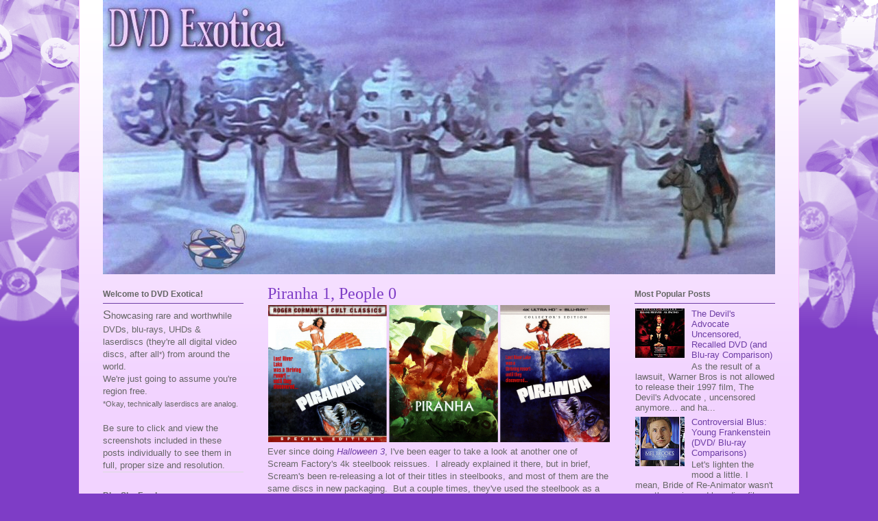

--- FILE ---
content_type: text/html; charset=UTF-8
request_url: http://www.dvdexotica.com/2019/09/piranha-1-people-0.html
body_size: 60239
content:
<!DOCTYPE html>
<html class='v2' dir='ltr' xmlns='http://www.w3.org/1999/xhtml' xmlns:b='http://www.google.com/2005/gml/b' xmlns:data='http://www.google.com/2005/gml/data' xmlns:expr='http://www.google.com/2005/gml/expr'>
<head>
<link href='https://www.blogger.com/static/v1/widgets/335934321-css_bundle_v2.css' rel='stylesheet' type='text/css'/>
<meta content='width=1100' name='viewport'/>
<meta content='text/html; charset=UTF-8' http-equiv='Content-Type'/>
<meta content='blogger' name='generator'/>
<link href='http://www.dvdexotica.com/favicon.ico' rel='icon' type='image/x-icon'/>
<link href='http://www.dvdexotica.com/2019/09/piranha-1-people-0.html' rel='canonical'/>
<link rel="alternate" type="application/atom+xml" title="DVD Exotica - Atom" href="http://www.dvdexotica.com/feeds/posts/default" />
<link rel="alternate" type="application/rss+xml" title="DVD Exotica - RSS" href="http://www.dvdexotica.com/feeds/posts/default?alt=rss" />
<link rel="service.post" type="application/atom+xml" title="DVD Exotica - Atom" href="https://www.blogger.com/feeds/8566408705248423573/posts/default" />

<link rel="alternate" type="application/atom+xml" title="DVD Exotica - Atom" href="http://www.dvdexotica.com/feeds/7674627721450406671/comments/default" />
<!--Can't find substitution for tag [blog.ieCssRetrofitLinks]-->
<link href='https://blogger.googleusercontent.com/img/b/R29vZ2xl/AVvXsEgtxFsHeGCD8hYFudkGiLyoYjdeTwHRoXyvPB6cCQ7INw2InuuEyVo3BWiA47K35-NiK2D6NmJ6u_h1I0C7gRwyRw0zWSd632qXoXAf_S0u77K_GgBsBKv-5PTB8cW8jQHcbxkoZlglFe91P9FCmT2Z_l_cDpvZT9om7AW7Q1g2Tc-C8mWbF8kiiDU7/s0/piranhas.jpg' rel='image_src'/>
<meta content='http://www.dvdexotica.com/2019/09/piranha-1-people-0.html' property='og:url'/>
<meta content='Piranha 1, People 0' property='og:title'/>
<meta content='Showcasing rare and worthwhile DVDs, blu-rays, UHDs and laserdiscs (they&#39;re all digital video discs, after all) from around the world.' property='og:description'/>
<meta content='https://blogger.googleusercontent.com/img/b/R29vZ2xl/AVvXsEgtxFsHeGCD8hYFudkGiLyoYjdeTwHRoXyvPB6cCQ7INw2InuuEyVo3BWiA47K35-NiK2D6NmJ6u_h1I0C7gRwyRw0zWSd632qXoXAf_S0u77K_GgBsBKv-5PTB8cW8jQHcbxkoZlglFe91P9FCmT2Z_l_cDpvZT9om7AW7Q1g2Tc-C8mWbF8kiiDU7/w1200-h630-p-k-no-nu/piranhas.jpg' property='og:image'/>
<title>DVD Exotica: Piranha 1, People 0</title>
<style id='page-skin-1' type='text/css'><!--
/*
-----------------------------------------------
Blogger Template Style
----------------------------------------------- */
/* Variable definitions
====================
<Variable name="keycolor" description="Main Color" type="color" default="#000000"/>
<Group description="Body Text" selector="body">
<Variable name="body.font" description="Font" type="font"
default="normal normal 13px Arial, Tahoma, Helvetica, FreeSans, sans-serif"/>
<Variable name="body.text.color" description="Text Color" type="color" default="#666666"/>
</Group>
<Group description="Background" selector=".body-fauxcolumns-outer">
<Variable name="body.background.color" description="Outer Background" type="color" default="#fb5e53"/>
<Variable name="content.background.color" description="Main Background" type="color" default="#ffffff"/>
<Variable name="body.border.color" description="Border Color" type="color" default="#fb5e53"/>
</Group>
<Group description="Links" selector=".main-inner">
<Variable name="link.color" description="Link Color" type="color" default="#2198a6"/>
<Variable name="link.visited.color" description="Visited Color" type="color" default="#4d469c"/>
<Variable name="link.hover.color" description="Hover Color" type="color" default="#6d3da5"/>
</Group>
<Group description="Blog Title" selector=".header h1">
<Variable name="header.font" description="Font" type="font"
default="normal normal 60px Times, 'Times New Roman', FreeSerif, serif"/>
<Variable name="header.text.color" description="Text Color" type="color" default="#ff8b8b"/>
</Group>
<Group description="Blog Description" selector=".header .description">
<Variable name="description.text.color" description="Description Color" type="color"
default="#666666"/>
</Group>
<Group description="Tabs Text" selector=".tabs-inner .widget li a">
<Variable name="tabs.font" description="Font" type="font"
default="normal normal 12px Arial, Tahoma, Helvetica, FreeSans, sans-serif"/>
<Variable name="tabs.selected.text.color" description="Selected Color" type="color" default="#ffffff"/>
<Variable name="tabs.text.color" description="Text Color" type="color" default="#666666"/>
</Group>
<Group description="Tabs Background" selector=".tabs-outer .PageList">
<Variable name="tabs.selected.background.color" description="Selected Color" type="color" default="#ffa183"/>
<Variable name="tabs.background.color" description="Background Color" type="color" default="#ffdfc7"/>
<Variable name="tabs.border.bevel.color" description="Bevel Color" type="color" default="#fb5e53"/>
</Group>
<Group description="Post Title" selector="h3.post-title, h4, h3.post-title a">
<Variable name="post.title.font" description="Font" type="font"
default="normal normal 24px Times, Times New Roman, serif"/>
<Variable name="post.title.text.color" description="Text Color" type="color" default="#2198a6"/>
</Group>
<Group description="Gadget Title" selector="h2">
<Variable name="widget.title.font" description="Title Font" type="font"
default="normal bold 12px Arial, Tahoma, Helvetica, FreeSans, sans-serif"/>
<Variable name="widget.title.text.color" description="Text Color" type="color" default="#666666"/>
<Variable name="widget.title.border.bevel.color" description="Bevel Color" type="color" default="#dbdbdb"/>
</Group>
<Group description="Accents" selector=".main-inner .widget">
<Variable name="widget.alternate.text.color" description="Alternate Color" type="color" default="#cccccc"/>
<Variable name="widget.border.bevel.color" description="Bevel Color" type="color" default="#dbdbdb"/>
</Group>
<Variable name="body.background" description="Body Background" type="background"
color="#7e3dc6" default="$(color) none repeat-x scroll top left"/>
<Variable name="body.background.gradient" description="Body Gradient Cap" type="url"
default="none"/>
<Variable name="body.background.imageBorder" description="Body Image Border" type="url"
default="none"/>
<Variable name="body.background.imageBorder.position.left" description="Body Image Border Left" type="length"
default="0" min="0" max="20px"/>
<Variable name="body.background.imageBorder.position.right" description="Body Image Border Right" type="length"
default="0" min="0" max="20px"/>
<Variable name="header.background.gradient" description="Header Background Gradient" type="url" default="none"/>
<Variable name="content.background.gradient" description="Content Gradient" type="url" default="none"/>
<Variable name="link.decoration" description="Link Decoration" type="string" default="none"/>
<Variable name="link.visited.decoration" description="Link Visited Decoration" type="string" default="none"/>
<Variable name="link.hover.decoration" description="Link Hover Decoration" type="string" default="underline"/>
<Variable name="widget.padding.top" description="Widget Padding Top" type="length" default="15px" min="0" max="100px"/>
<Variable name="date.space" description="Date Space" type="length" default="15px" min="0" max="100px"/>
<Variable name="post.first.padding.top" description="First Post Padding Top" type="length" default="0" min="0" max="100px"/>
<Variable name="mobile.background.overlay" description="Mobile Background Overlay" type="string" default=""/>
<Variable name="mobile.background.size" description="Mobile Background Size" type="string" default="auto"/>
<Variable name="startSide" description="Side where text starts in blog language" type="automatic" default="left"/>
<Variable name="endSide" description="Side where text ends in blog language" type="automatic" default="right"/>
*/
/* Content
----------------------------------------------- */
body {
font: normal normal 13px Arial, Tahoma, Helvetica, FreeSans, sans-serif;
color: #666666;
background: #7e3dc6 none repeat-x scroll top left;
}
html body .content-outer {
min-width: 0;
max-width: 100%;
width: 100%;
}
a:link {
text-decoration: none;
color: #6d3da5;
}
a:visited {
text-decoration: none;
color: #9c4695;
}
a:hover {
text-decoration: underline;
color: #6d3da5;
}
.main-inner {
padding-top: 15px;
}
.body-fauxcolumn-outer {
background: transparent url(http://wernervonwallenrod.com/bkg.png) repeat-x scroll top center;
}
.content-fauxcolumns .fauxcolumn-inner {
background: #f2d3ff url(//www.blogblog.com/1kt/ethereal/white-fade.png) repeat-x scroll top left;
border-left: 1px solid #ffbbff;
border-right: 1px solid #ffbbff;
}
/* Flexible Background
----------------------------------------------- */
.content-fauxcolumn-outer .fauxborder-left {
width: 100%;
padding-left: 0;
margin-left: -0;
background-color: transparent;
background-image: none;
background-repeat: no-repeat;
background-position: left top;
}
.content-fauxcolumn-outer .fauxborder-right {
margin-right: -0;
width: 0;
background-color: transparent;
background-image: none;
background-repeat: no-repeat;
background-position: right top;
}
/* Columns
----------------------------------------------- */
.content-inner {
padding: 0;
}
/* Header
----------------------------------------------- */
.header-inner {
padding: 0 0 0;
}
.header-inner .section {
margin: 0 35px;
}
.Header h1 {
font: normal normal 60px Times, 'Times New Roman', FreeSerif, serif;
color: #6d3da5;
}
.Header h1 a {
color: #6d3da5;
}
.Header .description {
font-size: 115%;
color: #666666;
}
.header-inner .Header .titlewrapper,
.header-inner .Header .descriptionwrapper {
padding-left: 0;
padding-right: 0;
margin-bottom: 0;
}
/* Tabs
----------------------------------------------- */
.tabs-outer {
position: relative;
background: transparent;
}
.tabs-cap-top, .tabs-cap-bottom {
position: absolute;
width: 100%;
}
.tabs-cap-bottom {
bottom: 0;
}
.tabs-inner {
padding: 0;
}
.tabs-inner .section {
margin: 0 35px;
}
*+html body .tabs-inner .widget li {
padding: 1px;
}
.PageList {
border-bottom: 1px solid #e4c2fa;
}
.tabs-inner .widget li.selected a,
.tabs-inner .widget li a:hover {
position: relative;
-moz-border-radius-topleft: 5px;
-moz-border-radius-topright: 5px;
-webkit-border-top-left-radius: 5px;
-webkit-border-top-right-radius: 5px;
-goog-ms-border-top-left-radius: 5px;
-goog-ms-border-top-right-radius: 5px;
border-top-left-radius: 5px;
border-top-right-radius: 5px;
background: #a14eff none ;
color: #ffffff;
}
.tabs-inner .widget li a {
display: inline-block;
margin: 0;
margin-right: 1px;
padding: .65em 1.5em;
font: normal normal 12px Arial, Tahoma, Helvetica, FreeSans, sans-serif;
color: #666666;
background-color: #e4c2fa;
-moz-border-radius-topleft: 5px;
-moz-border-radius-topright: 5px;
-webkit-border-top-left-radius: 5px;
-webkit-border-top-right-radius: 5px;
-goog-ms-border-top-left-radius: 5px;
-goog-ms-border-top-right-radius: 5px;
border-top-left-radius: 5px;
border-top-right-radius: 5px;
}
/* Headings
----------------------------------------------- */
h2 {
font: normal bold 12px Verdana, Geneva, sans-serif;
color: #666666;
}
/* Widgets
----------------------------------------------- */
.main-inner .column-left-inner {
padding: 0 0 0 20px;
}
.main-inner .column-left-inner .section {
margin-right: 0;
}
.main-inner .column-right-inner {
padding: 0 20px 0 0;
}
.main-inner .column-right-inner .section {
margin-left: 0;
}
.main-inner .section {
padding: 0;
}
.main-inner .widget {
padding: 0 0 0;
margin: 20px 0;
border-bottom: 1px solid #dbdbdb;
}
.main-inner .widget h2 {
margin: 0;
padding: .6em 0 .5em;
}
.footer-inner .widget h2 {
padding: 0 0 .4em;
}
.main-inner .widget h2 + div, .footer-inner .widget h2 + div {
padding-top: 15px;
}
.main-inner .widget .widget-content {
margin: 0;
padding: 4px 0 0;
}
.main-inner .widget ul, .main-inner .widget #ArchiveList ul.flat {
margin: -15px -15px -15px;
padding: 15px;
list-style: none;
}
.main-inner .sidebar .widget h2 {
border-bottom: 1px solid #6d3da5;
}
.main-inner .widget #ArchiveList {
margin: -15px 0 0;
}
.main-inner .widget ul li, .main-inner .widget #ArchiveList ul.flat li {
padding: .2em 1px;
text-indent: 0;
}
.main-inner .widget #ArchiveList ul li {
padding-top: .25em;
padding-bottom: .25em;
}
.main-inner .widget ul li:first-child, .main-inner .widget #ArchiveList ul.flat li:first-child {
border-top: none;
}
.main-inner .widget ul li:last-child, .main-inner .widget #ArchiveList ul.flat li:last-child {
border-bottom: none;
}
.main-inner .widget .post-body ul {
padding: 0 2.5em;
margin: .5em 0;
list-style: disc;
}
.main-inner .widget .post-body ul li {
padding: 0.25em 0;
margin-bottom: .25em;
color: #666666;
border: none;
}
.footer-inner .widget ul {
padding: 0;
list-style: none;
}
.widget .zippy {
color: #666666;
}
/* Posts
----------------------------------------------- */
.main.section {
margin: 0 20px;
}
body .main-inner .Blog {
padding: 0;
background-color: transparent;
border: none;
}
.main-inner .widget h2.date-header {
border-bottom: 1px solid #6d3da5;
}
.date-outer {
position: relative;
margin: 15px 0 20px;
}
.date-outer:first-child {
margin-top: 0;
}
.date-posts {
clear: both;
}
.post-outer, .inline-ad {
border-bottom: 1px solid #dbdbdb;
padding: 30px 0;
}
.post-outer {
padding-bottom: 8px;
}
.post-outer:first-child {
padding-top: 0;
border-top: none;
}
.post-outer:last-child, .inline-ad:last-child {
border-bottom: none;
}
.post-body img {
padding: 0;
}
h3.post-title, h4 {
font: normal normal 24px Times, Times New Roman, serif;
color: #7e3dc6;
}
h3.post-title a {
font: normal normal 24px Times, Times New Roman, serif;
color: #7e3dc6;
text-decoration: none;
}
h3.post-title a:hover {
color: #6d3da5;
text-decoration: underline;
}
.post-header {
margin: 0 0 .2em;
}
.post-body {
line-height: 1.4;
}
.post-footer {
margin: .4em 0 0;
}
#blog-pager {
padding: 0;
}
.blog-feeds, .post-feeds {
margin: .1em 0;
text-align: center;
}
.post-outer .comments {
margin-top: 0;
}
/* Comments
----------------------------------------------- */
.comments .comments-content .icon.blog-author {
background-repeat: no-repeat;
background-image: url([data-uri]);
}
.comments .comments-content .loadmore a {
background: #f2d3ff url(//www.blogblog.com/1kt/ethereal/white-fade.png) repeat-x scroll top left;
}
.comments .comments-content .loadmore a {
border-top: 1px solid #6d3da5;
border-bottom: 1px solid #6d3da5;
}
.comments .comment-thread.inline-thread {
background: #f2d3ff url(//www.blogblog.com/1kt/ethereal/white-fade.png) repeat-x scroll top left;
}
.comments .continue {
border-top: 2px solid #6d3da5;
}
/* Footer
----------------------------------------------- */
.footer-inner {
padding: 0 0;
overflow: hidden;
}
/* Mobile
----------------------------------------------- */
body.mobile  {
background-size: auto
}
.mobile .body-fauxcolumn-outer {
background: ;
}
.mobile .content-fauxcolumns .fauxcolumn-inner {
opacity: 0.75;
}
.mobile .content-fauxcolumn-outer .fauxborder-right {
margin-right: 0;
}
.mobile-link-button {
background-color: #a14eff;
}
.mobile-link-button a:link, .mobile-link-button a:visited {
color: #ffffff;
}
.mobile-index-contents {
color: #444444;
}
.mobile .body-fauxcolumn-outer {
background-size: 100% auto;
}
.mobile .mobile-date-outer {
border-bottom: transparent;
}
.mobile .PageList {
border-bottom: none;
}
.mobile .tabs-inner .section {
margin: 0;
}
.mobile .tabs-inner .PageList .widget-content {
background: #a14eff none;
color: #ffffff;
}
.mobile .tabs-inner .PageList .widget-content .pagelist-arrow {
border-left: 1px solid #ffffff;
}
.mobile .footer-inner {
overflow: visible;
}
body.mobile .AdSense {
margin: 0 -10px;
}
#Label2{background:#7E3DC6 ;
padding-left:10px;
}
#Label2 h2 {
color:#F2D3FF;
}
#Label2 a:link {
color:#F2D3FF;
text-decoration:none;
}
#Label2 a:visited {
color:#F2D3FF;
text-decoration:none;
}
#Label2 a:hover {
color:#ffffff;
text-decoration:underline;
}
#BlogArchive1 h2 + div {
padding-top: 15px;
}
#LinkList2 ul li {
padding: 0.13em 1px;
}
--></style>
<style id='template-skin-1' type='text/css'><!--
body {
min-width: 1050px;
}
.content-outer, .content-fauxcolumn-outer, .region-inner {
min-width: 1050px;
max-width: 1050px;
_width: 1050px;
}
.main-inner .columns {
padding-left: 240px;
padding-right: 240px;
}
.main-inner .fauxcolumn-center-outer {
left: 240px;
right: 240px;
/* IE6 does not respect left and right together */
_width: expression(this.parentNode.offsetWidth -
parseInt("240px") -
parseInt("240px") + 'px');
}
.main-inner .fauxcolumn-left-outer {
width: 240px;
}
.main-inner .fauxcolumn-right-outer {
width: 240px;
}
.main-inner .column-left-outer {
width: 240px;
right: 100%;
margin-left: -240px;
}
.main-inner .column-right-outer {
width: 240px;
margin-right: -240px;
}
#layout {
min-width: 0;
}
#layout .content-outer {
min-width: 0;
width: 800px;
}
#layout .region-inner {
min-width: 0;
width: auto;
}
--></style>
<script type='text/javascript'>
        (function(i,s,o,g,r,a,m){i['GoogleAnalyticsObject']=r;i[r]=i[r]||function(){
        (i[r].q=i[r].q||[]).push(arguments)},i[r].l=1*new Date();a=s.createElement(o),
        m=s.getElementsByTagName(o)[0];a.async=1;a.src=g;m.parentNode.insertBefore(a,m)
        })(window,document,'script','https://www.google-analytics.com/analytics.js','ga');
        ga('create', 'UA-137193304-1', 'auto', 'blogger');
        ga('blogger.send', 'pageview');
      </script>
<style>
.post-labels {
display: none;
}
</style>
<style type='text/css'>
/* animated spoiler CSS */
.spoilerbutton {display:block;margin:5px 0;}
.spoiler {overflow:hidden;background: #f5f5f5;}
.spoiler > div {-webkit-transition: all 0.2s ease;-moz-transition: margin 0.2s ease;-o-transition: all 0.2s ease;transition: margin 0.2s ease;}
.spoilerbutton[value="Show"] + .spoiler > div {margin-top:-100%;}
.spoilerbutton[value="Hide"] + .spoiler {padding:5px;} 
</style>
<link href='https://www.blogger.com/dyn-css/authorization.css?targetBlogID=8566408705248423573&amp;zx=e25593dc-bf7a-42cf-951a-8b3240a4311d' media='none' onload='if(media!=&#39;all&#39;)media=&#39;all&#39;' rel='stylesheet'/><noscript><link href='https://www.blogger.com/dyn-css/authorization.css?targetBlogID=8566408705248423573&amp;zx=e25593dc-bf7a-42cf-951a-8b3240a4311d' rel='stylesheet'/></noscript>
<meta name='google-adsense-platform-account' content='ca-host-pub-1556223355139109'/>
<meta name='google-adsense-platform-domain' content='blogspot.com'/>

<link rel="stylesheet" href="https://fonts.googleapis.com/css2?display=swap&family=Amatic+SC&family=Caveat&family=Kalam&family=Shadows+Into+Light+Two&family=Stalemate&family=Lovers+Quarrel&family=Nosifer&family=Just+Me+Again+Down+Here&family=Vesper+Libre&family=Charm&family=Nanum+Brush+Script&family=Lateef&family=Schoolbell&family=Scheherazade"></head>
<body class='loading'>
<div class='body-fauxcolumns'>
<div class='fauxcolumn-outer body-fauxcolumn-outer'>
<div class='cap-top'>
<div class='cap-left'></div>
<div class='cap-right'></div>
</div>
<div class='fauxborder-left'>
<div class='fauxborder-right'></div>
<div class='fauxcolumn-inner'>
</div>
</div>
<div class='cap-bottom'>
<div class='cap-left'></div>
<div class='cap-right'></div>
</div>
</div>
</div>
<div class='content'>
<div class='content-fauxcolumns'>
<div class='fauxcolumn-outer content-fauxcolumn-outer'>
<div class='cap-top'>
<div class='cap-left'></div>
<div class='cap-right'></div>
</div>
<div class='fauxborder-left'>
<div class='fauxborder-right'></div>
<div class='fauxcolumn-inner'>
</div>
</div>
<div class='cap-bottom'>
<div class='cap-left'></div>
<div class='cap-right'></div>
</div>
</div>
</div>
<div class='content-outer'>
<div class='content-cap-top cap-top'>
<div class='cap-left'></div>
<div class='cap-right'></div>
</div>
<div class='fauxborder-left content-fauxborder-left'>
<div class='fauxborder-right content-fauxborder-right'></div>
<div class='content-inner'>
<header>
<div class='header-outer'>
<div class='header-cap-top cap-top'>
<div class='cap-left'></div>
<div class='cap-right'></div>
</div>
<div class='fauxborder-left header-fauxborder-left'>
<div class='fauxborder-right header-fauxborder-right'></div>
<div class='region-inner header-inner'>
<div class='header section' id='header'><div class='widget Header' data-version='1' id='Header1'>
<div id='header-inner'>
<a href='http://www.dvdexotica.com/' style='display: block'>
<img alt='DVD Exotica' height='400px; ' id='Header1_headerimg' src='https://blogger.googleusercontent.com/img/b/R29vZ2xl/AVvXsEiAGe13LgtHUvbfiZC7mwfz7jqwZ_d07j_tSEaIrcb73AlvZj0CxgA4Dp3Acdg1ZC8FsTMPdUosfEjLKIJY2ESJOUgW6Rv8mRSmp_aDDm4lmUTO-Z6emMtg0wyjj2gcVSjd3EplxbEkbbw/s1600-r/dvdexotica2c.jpg' style='display: block' width='1018px; '/>
</a>
</div>
</div></div>
</div>
</div>
<div class='header-cap-bottom cap-bottom'>
<div class='cap-left'></div>
<div class='cap-right'></div>
</div>
</div>
</header>
<div class='tabs-outer'>
<div class='tabs-cap-top cap-top'>
<div class='cap-left'></div>
<div class='cap-right'></div>
</div>
<div class='fauxborder-left tabs-fauxborder-left'>
<div class='fauxborder-right tabs-fauxborder-right'></div>
<div class='region-inner tabs-inner'>
<div class='tabs no-items section' id='crosscol'></div>
<div class='tabs no-items section' id='crosscol-overflow'></div>
</div>
</div>
<div class='tabs-cap-bottom cap-bottom'>
<div class='cap-left'></div>
<div class='cap-right'></div>
</div>
</div>
<div class='main-outer'>
<div class='main-cap-top cap-top'>
<div class='cap-left'></div>
<div class='cap-right'></div>
</div>
<div class='fauxborder-left main-fauxborder-left'>
<div class='fauxborder-right main-fauxborder-right'></div>
<div class='region-inner main-inner'>
<div class='columns fauxcolumns'>
<div class='fauxcolumn-outer fauxcolumn-center-outer'>
<div class='cap-top'>
<div class='cap-left'></div>
<div class='cap-right'></div>
</div>
<div class='fauxborder-left'>
<div class='fauxborder-right'></div>
<div class='fauxcolumn-inner'>
</div>
</div>
<div class='cap-bottom'>
<div class='cap-left'></div>
<div class='cap-right'></div>
</div>
</div>
<div class='fauxcolumn-outer fauxcolumn-left-outer'>
<div class='cap-top'>
<div class='cap-left'></div>
<div class='cap-right'></div>
</div>
<div class='fauxborder-left'>
<div class='fauxborder-right'></div>
<div class='fauxcolumn-inner'>
</div>
</div>
<div class='cap-bottom'>
<div class='cap-left'></div>
<div class='cap-right'></div>
</div>
</div>
<div class='fauxcolumn-outer fauxcolumn-right-outer'>
<div class='cap-top'>
<div class='cap-left'></div>
<div class='cap-right'></div>
</div>
<div class='fauxborder-left'>
<div class='fauxborder-right'></div>
<div class='fauxcolumn-inner'>
</div>
</div>
<div class='cap-bottom'>
<div class='cap-left'></div>
<div class='cap-right'></div>
</div>
</div>
<!-- corrects IE6 width calculation -->
<div class='columns-inner'>
<div class='column-center-outer'>
<div class='column-center-inner'>
<div class='main section' id='main'><div class='widget Blog' data-version='1' id='Blog1'>
<div class='blog-posts hfeed'>

          <div class="date-outer">
        

          <div class="date-posts">
        
<div class='post-outer'>
<div class='post hentry' itemprop='blogPost' itemscope='itemscope' itemtype='http://schema.org/BlogPosting'>
<meta content='https://blogger.googleusercontent.com/img/b/R29vZ2xl/AVvXsEgtxFsHeGCD8hYFudkGiLyoYjdeTwHRoXyvPB6cCQ7INw2InuuEyVo3BWiA47K35-NiK2D6NmJ6u_h1I0C7gRwyRw0zWSd632qXoXAf_S0u77K_GgBsBKv-5PTB8cW8jQHcbxkoZlglFe91P9FCmT2Z_l_cDpvZT9om7AW7Q1g2Tc-C8mWbF8kiiDU7/s0/piranhas.jpg' itemprop='image_url'/>
<meta content='8566408705248423573' itemprop='blogId'/>
<meta content='7674627721450406671' itemprop='postId'/>
<a name='7674627721450406671'></a>
<h3 class='post-title entry-title' itemprop='name'>
Piranha 1, People 0
</h3>
<div class='post-header'>
<div class='post-header-line-1'></div>
</div>
<div class='post-body entry-content' id='post-body-7674627721450406671' itemprop='description articleBody'>
<div class="separator" style="clear: both; text-align: center;"><a href="https://blogger.googleusercontent.com/img/b/R29vZ2xl/AVvXsEgtxFsHeGCD8hYFudkGiLyoYjdeTwHRoXyvPB6cCQ7INw2InuuEyVo3BWiA47K35-NiK2D6NmJ6u_h1I0C7gRwyRw0zWSd632qXoXAf_S0u77K_GgBsBKv-5PTB8cW8jQHcbxkoZlglFe91P9FCmT2Z_l_cDpvZT9om7AW7Q1g2Tc-C8mWbF8kiiDU7/s5230/piranhas.jpg"><img border="0" data-original-height="2102" data-original-width="5230" src="https://blogger.googleusercontent.com/img/b/R29vZ2xl/AVvXsEgtxFsHeGCD8hYFudkGiLyoYjdeTwHRoXyvPB6cCQ7INw2InuuEyVo3BWiA47K35-NiK2D6NmJ6u_h1I0C7gRwyRw0zWSd632qXoXAf_S0u77K_GgBsBKv-5PTB8cW8jQHcbxkoZlglFe91P9FCmT2Z_l_cDpvZT9om7AW7Q1g2Tc-C8mWbF8kiiDU7/s0/piranhas.jpg" width="498" /></a></div>
Ever since doing <a href="http://www.dvdexotica.com/2016/09/scream-factory-catch-up-part-1.html"><i>Halloween 3</i></a>, I've been eager to take a look at another one of Scream Factory's 4k steelbook reissues.&nbsp; I already explained it there, but in brief, Scream's been re-releasing a lot of their titles in steelbooks, and most of them are the same discs in new packaging.&nbsp; But a couple times, they've used the steelbook as a happy excuse to also create a fresh 4k scan of the film.&nbsp; Double-dips can be a pain, unless you're "money is no object" rich, but restorations are always a good thing, and restorations of one of <a href="http://www.dvdexotica.com/search/label/JoeDante"><b>Joe Dante</b></a>'s horror classics are even better!&nbsp; Plus, it has been almost ten years since the previous edition, so that's not too excessive.<br /><br /><span style="color: #800180;"><u>Update 9/8/19 - 11/6/22:</u></span> Sure, Update Week is for updating articles with older, missing discs.&nbsp; But what am I gonna do when a new release comes out during Update Week?&nbsp; Not add it 'till afterwards?&nbsp; Madness.&nbsp; Scream Factory's new UHD release of <i>Piranha </i>came out out and I've got it right here.<br />
<div class="separator" style="clear: both; text-align: center;">
<a href="https://blogger.googleusercontent.com/img/b/R29vZ2xl/AVvXsEipGX4wrjWzmwqpl8b610OFbKLf1uMki3ExMduzJULAUx95JUdMkN5PA1uAXUPv2D-s8hz6UHDWqWpt0lhLPMCmoQCCYiCgbVd2479tDoDyreulYIPCnDC2vqf_QKlhr5FlUAPDroQK2E4/s0/piranha1.png" style="margin-left: 1em; margin-right: 1em;"><img border="0" data-original-height="865" data-original-width="1600" height="216" src="https://blogger.googleusercontent.com/img/b/R29vZ2xl/AVvXsEipGX4wrjWzmwqpl8b610OFbKLf1uMki3ExMduzJULAUx95JUdMkN5PA1uAXUPv2D-s8hz6UHDWqWpt0lhLPMCmoQCCYiCgbVd2479tDoDyreulYIPCnDC2vqf_QKlhr5FlUAPDroQK2E4/s800/piranha1.png" width="400" /></a></div>
1978's <i>Piranha </i>is, obviously, a <i>Jaws </i>rip-off.&nbsp; But it's also distinctly its own thing.&nbsp; There are actually more films in <b>Roger Corman</b>'s official <i>Piranha </i>franchise (five) than in <i>Jaws' </i>(four).&nbsp; Certainly, it apes a lot of <i>Jaws</i>' selling points, i.e. it's selling the unsettling scares drawn from the lethal sea-life that's lurking beneath the surface while we swim.&nbsp; And the conflict between the protagonists trying to get the business man to cancel the grand opening of his water park, but who refuses despite the risks to the public is a total rehash of <b>Roy Scheider</b> trying to get the mayor to close the beach on the fourth of July weekend.&nbsp; But it has a draw and appealing aspects that <i>Jaws </i>doesn't.&nbsp; It has Dante's unique sense of humor, a rambunctious plot by <a href="http://www.dvdexotica.com/search/label/JohnSayles"><b>John Sayles</b></a> and a delightful cast of character actors including <b>Bradford Dillman</b> (<i>Compulsion</i>, the <i>Dirty Harry</i> movies), <a href="http://www.dvdexotica.com/search/label/DickMiller"><b>Dick Miller</b></a>, <a href="http://www.dvdexotica.com/search/label/PaulBartel"><b>Paul Bartel</b></a>, <b>Barbara Steele</b>, <b>Kevin McCarthy</b>, <i>The Dick Van Dyke Show</i>'s <b>Richard Deacon</b> and <b>Keenan Wynn</b>.&nbsp; It certainly references and echoes <i>Jaws </i>in a lot of ways, just like a billion other knock-offs have done, but this is also a very different viewing experience.&nbsp; This is a Joe Dante movie.<br />
<div class="separator" style="clear: both; text-align: center;">
<a href="https://blogger.googleusercontent.com/img/b/R29vZ2xl/AVvXsEh1IkXks5BsYEZvGwuHHsWx2FplGZJN81lRXBhDG4AF5QY339hkiwUbEbubjpbiTWFWWdWYgVF2cZoWVzw_OwC-KowL2OLqlcPr_HKqcS-4OmfN7Ib6YjJ7eWfZ_by-O0fz7JZHZ7DVBzw/s0/piranha3.png" style="margin-left: 1em; margin-right: 1em;"><img border="0" data-original-height="865" data-original-width="1600" height="216" src="https://blogger.googleusercontent.com/img/b/R29vZ2xl/AVvXsEh1IkXks5BsYEZvGwuHHsWx2FplGZJN81lRXBhDG4AF5QY339hkiwUbEbubjpbiTWFWWdWYgVF2cZoWVzw_OwC-KowL2OLqlcPr_HKqcS-4OmfN7Ib6YjJ7eWfZ_by-O0fz7JZHZ7DVBzw/s800/piranha3.png" width="400" /></a></div>
<i>Piranha</i>'s had plenty of home video releases on disc.&nbsp; Even limiting it just to the US, there was an initial DVD in 1999, which was already replaced by 2000, and has been repackaged in several variant covers in a short amount of time.&nbsp; There's the "plain" Roger Corman Classics cover, the burgundy band Roger Corman Classics cover, the Director's Series gold-framed cover, and then in 2003, a Roger Corman Classics boxed set that includes <i>Piranha </i>alongside three other films.&nbsp; They all seem to be the same 20th anniversary special edition disc, however, released by New Concorde with a nice collection of extras but a fullscreen presentation.&nbsp; We didn't get a real, substantive change until 2010, when Shout Factory took it into the HD age.&nbsp; This was before they had the Scream Factory, so they just released this under a Roger Corman's <i>Cult </i>Classics collection.&nbsp; This edition was finally widescreen and included additional features.&nbsp; And then, in 2019, they upgraded it again as a Scream Factory steelbook with a fresh 4k scan of the original camera negative and the most extras ever.&nbsp; The most, that is, until 2022, when Scream released it again as an all new BD/ UHD combo-pack with an even fresher 4k scan, and more extras.&nbsp; Or, at least, one more extra.<br />
<table align="center" cellpadding="0" cellspacing="0" class="tr-caption-container" style="margin-left: auto; margin-right: auto; text-align: center;"><tbody>
<tr><td style="text-align: center;"><a href="https://blogger.googleusercontent.com/img/b/R29vZ2xl/AVvXsEimNv8rOpQEaEpaGTaF-h7N2YCdDFBNWAMktrlnKicgr5d-drfAr5OE3qg45-elHdj6sPLPJ8Cgh37qGNAJk0BJKTmup4I1-yDPFSHFlrokd_YgLaAJNSEuPm_lnpf8WylTEzpvUMdD2fE/s0/piranhac1a.png" style="margin-left: auto; margin-right: auto;"><img border="0" data-original-height="900" data-original-width="1600" height="225" src="https://blogger.googleusercontent.com/img/b/R29vZ2xl/AVvXsEimNv8rOpQEaEpaGTaF-h7N2YCdDFBNWAMktrlnKicgr5d-drfAr5OE3qg45-elHdj6sPLPJ8Cgh37qGNAJk0BJKTmup4I1-yDPFSHFlrokd_YgLaAJNSEuPm_lnpf8WylTEzpvUMdD2fE/s800/piranhac1a.png" width="400" /></a></td></tr>
<tr><td class="tr-caption" style="text-align: center;"><span style="font-size: x-small;"><span style="color: #800180;">1)</span> 2010 Shout; <span style="color: #800180;">2)</span> 2019 SF BD; <span style="color: #800180;">3)</span> 2022 SF BD; <span style="color: #800180;">4)</span> 2022 SF UHD.</span></td></tr>
</tbody></table>
<div class="separator" style="clear: both; text-align: center;">
<a href="https://blogger.googleusercontent.com/img/b/R29vZ2xl/AVvXsEioDJzT8ZBLF0d1me846QNt1LhTNz3GhruJr-phFWsldSRurVEyxrkhklaVpZaowQKKrUV_VPOnqPkXaWzPD_vJnaAm0-lC4MIWYXoyFvBmSKC6H3v-szXywz2Re3GbVXc7SnYtHmkOQck/s0/piranhac1b.png" style="margin-left: 1em; margin-right: 1em;"><img border="0" data-original-height="865" data-original-width="1600" height="216" src="https://blogger.googleusercontent.com/img/b/R29vZ2xl/AVvXsEioDJzT8ZBLF0d1me846QNt1LhTNz3GhruJr-phFWsldSRurVEyxrkhklaVpZaowQKKrUV_VPOnqPkXaWzPD_vJnaAm0-lC4MIWYXoyFvBmSKC6H3v-szXywz2Re3GbVXc7SnYtHmkOQck/s800/piranhac1b.png" width="400" /><br /></a></div><div class="separator" style="clear: both; text-align: center;"><a href="https://blogger.googleusercontent.com/img/b/R29vZ2xl/AVvXsEiO1uya4v8hkwM1ydPJhOQJxH8me8p5Bli4gX-3EO4uCeXr_6K59a9WnHNAEhKI41hGoWU8XfvLdok88t9jaFQmyMzH2Sw1R4fzv6Yexq7PvmBylUKjT-6RCAz1jneQrp3NQjQmn3wL94G76EjfV0OI-kEMDLYbVd5-0A3uaT4N5CRWudGXVYEiPfaW/s1920/piranhac1c2554.png" style="margin-left: 1em; margin-right: 1em;"><img border="0" data-original-height="1037" data-original-width="1920" src="https://blogger.googleusercontent.com/img/b/R29vZ2xl/AVvXsEiO1uya4v8hkwM1ydPJhOQJxH8me8p5Bli4gX-3EO4uCeXr_6K59a9WnHNAEhKI41hGoWU8XfvLdok88t9jaFQmyMzH2Sw1R4fzv6Yexq7PvmBylUKjT-6RCAz1jneQrp3NQjQmn3wL94G76EjfV0OI-kEMDLYbVd5-0A3uaT4N5CRWudGXVYEiPfaW/s800/piranhac1c2554.png" width="400" /></a></div><div class="separator" style="clear: both; text-align: center;"><a href="https://blogger.googleusercontent.com/img/b/R29vZ2xl/AVvXsEimqvm9-tVaJ82s697ayGJ6awtSvzEuJcNWMqLeENh2o-7TEwSZmqSFXsq8QqOoxAuPTv3yHcCDhTzT7EEHo5ML9-YVamqQIsyQCDADsjHTpzDc16hzkGXRUm7c4xhga832Ed2fZk4yhtpzaGqEq4OmjHCIOQ5M285QhF20bEjcflbAGVQ_7wqEn7aB/s3840/piranhac1d2552.png" style="margin-left: 1em; margin-right: 1em;"><img border="0" data-original-height="2074" data-original-width="3840" src="https://blogger.googleusercontent.com/img/b/R29vZ2xl/AVvXsEimqvm9-tVaJ82s697ayGJ6awtSvzEuJcNWMqLeENh2o-7TEwSZmqSFXsq8QqOoxAuPTv3yHcCDhTzT7EEHo5ML9-YVamqQIsyQCDADsjHTpzDc16hzkGXRUm7c4xhga832Ed2fZk4yhtpzaGqEq4OmjHCIOQ5M285QhF20bEjcflbAGVQ_7wqEn7aB/s800/piranhac1d2552.png" width="400" /></a></div>
<div class="separator" style="clear: both; text-align: center;">
<a href="https://blogger.googleusercontent.com/img/b/R29vZ2xl/AVvXsEgPHDo3hT1d3cJXGwvpCXggRr7xsz7EOmIiHOo4hA4P0itFaywu78qDTJ3zMoDpD57OCFGZgeCbXyVamTkcxtGqqCD6jJ5MzvI8xr8HF2gSdcBp-9RYgVuHYDuS4hupLk-8LIen_VoJLTU/s0/piranhac2a.png" style="margin-left: 1em; margin-right: 1em;"><img border="0" data-original-height="900" data-original-width="1600" height="225" src="https://blogger.googleusercontent.com/img/b/R29vZ2xl/AVvXsEgPHDo3hT1d3cJXGwvpCXggRr7xsz7EOmIiHOo4hA4P0itFaywu78qDTJ3zMoDpD57OCFGZgeCbXyVamTkcxtGqqCD6jJ5MzvI8xr8HF2gSdcBp-9RYgVuHYDuS4hupLk-8LIen_VoJLTU/s800/piranhac2a.png" width="400" /></a></div>
<div class="separator" style="clear: both; text-align: center;">
<a href="https://blogger.googleusercontent.com/img/b/R29vZ2xl/AVvXsEhYji5o5gMhdT3iE_b8FwwBcn7u48A7d-BCHFnjIImXucqIB3zT80AIDTFPNi5xyvorrMB9DOqRmCBfEW99GPr78TjStc03Jb1R41eXhR_g8at4V_UX9lPiWNjGCeU9fACYZRG-mgTvSio/s0/piranhac2b.png" style="margin-left: 1em; margin-right: 1em;"><img border="0" data-original-height="865" data-original-width="1600" height="216" src="https://blogger.googleusercontent.com/img/b/R29vZ2xl/AVvXsEhYji5o5gMhdT3iE_b8FwwBcn7u48A7d-BCHFnjIImXucqIB3zT80AIDTFPNi5xyvorrMB9DOqRmCBfEW99GPr78TjStc03Jb1R41eXhR_g8at4V_UX9lPiWNjGCeU9fACYZRG-mgTvSio/s800/piranhac2b.png" width="400" /></a></div>
<div class="separator" style="clear: both; text-align: center;">
</div><div class="separator" style="clear: both; text-align: center;"><a href="https://blogger.googleusercontent.com/img/b/R29vZ2xl/AVvXsEhZU-MQuzvIZ6HIgyEq9eixWY_fuEBw2kvCs2M1gT66Arlj5kS23Ee1WY0W4iSAmPLkwYtll1X0V_BQvFPr3GEBa6heuYyVepVACxe8s4Q1pxxo6wmUKYuxwxYbC57fwMekUVNqNeDIvDpGdcGMvobCq_a6c1t-7WhwX2OB8oGukMRC8jgs56koT-SS/s1920/piranhac2c4630.png" style="margin-left: 1em; margin-right: 1em;"><img border="0" data-original-height="1037" data-original-width="1920" src="https://blogger.googleusercontent.com/img/b/R29vZ2xl/AVvXsEhZU-MQuzvIZ6HIgyEq9eixWY_fuEBw2kvCs2M1gT66Arlj5kS23Ee1WY0W4iSAmPLkwYtll1X0V_BQvFPr3GEBa6heuYyVepVACxe8s4Q1pxxo6wmUKYuxwxYbC57fwMekUVNqNeDIvDpGdcGMvobCq_a6c1t-7WhwX2OB8oGukMRC8jgs56koT-SS/s800/piranhac2c4630.png" width="400" /></a></div><div class="separator" style="clear: both; text-align: center;"><a href="https://blogger.googleusercontent.com/img/b/R29vZ2xl/AVvXsEjXlHmKzsp0KOOPx3DPzeM4X7JVgNc0D-3Eok4yHeU0eiKQ6HnOusHd5n8T7D6Xwv8i2B2Scmg_CL6En_JIa9God8WpP2aJL_0ioB7RSDPSoUoRS1ZgHZ62fORgsx3HocbQw3N_YRnuT6_Dwq-s5KXgT2PoXmiwlZuuoa6T51pQBjxvyW1rTHeh4Q1Q/s3840/piranhac2d4626.png" style="margin-left: 1em; margin-right: 1em;"><img border="0" data-original-height="2074" data-original-width="3840" src="https://blogger.googleusercontent.com/img/b/R29vZ2xl/AVvXsEjXlHmKzsp0KOOPx3DPzeM4X7JVgNc0D-3Eok4yHeU0eiKQ6HnOusHd5n8T7D6Xwv8i2B2Scmg_CL6En_JIa9God8WpP2aJL_0ioB7RSDPSoUoRS1ZgHZ62fORgsx3HocbQw3N_YRnuT6_Dwq-s5KXgT2PoXmiwlZuuoa6T51pQBjxvyW1rTHeh4Q1Q/s800/piranhac2d4626.png" width="400" /></a></div>
What we have here is a subtle but easily appreciated series of upgrades.&nbsp; The colors are a little flatter on the 2019 edition, but they look more natural than the older disc, which looks like they just artificially boosted the saturation.&nbsp; Still, I could see someone preferring and even making a decent case for the older disc's colors.&nbsp; But that's the only area where it can compete.&nbsp; The aspect ratio has been corrected from 1.78:1 to 1.85:1, and that's just not adding mattes.&nbsp; The 2019 scan actually has additional picture information on all four sides, although the bulk of it is on the left and right.&nbsp; The hazy over-exposure in some of the exteriors (think of McCarthy on the lake) are to some degree just baked into the film itself, but it's definitely toned down and looks better in the second version.&nbsp; Grain (which is barely visible on the old disc) and detail were much more clearly captured; you could finally read the "US" on the Colonel's lapel.&nbsp; Considering they're both technically the same resolution BD discs, it's a very satisfying boost in clarity.<br /><br />But now we get to jump to a whole new resolution: a 3840p UHD, with Dolby Vision/ HDR to boot.&nbsp; And it should be noted this release boasts a new 2022 restoration.&nbsp; I was expecting the 2019 version just slapped on a higher res disc with HDR, but no, this is apparently another, even newer scan.&nbsp; Indeed, the 1080p BD included in the 2022 set is itself visibly different than the 2019 disc.&nbsp; It's darker and the colors are ever so slightly more separated.&nbsp; Minor damage, light the white fleck right behind Dillman's butt in the first set of shots has been removed.&nbsp; The grain is better rendered.&nbsp; And then of course, that's even better on the UHD, with edges benefiting the most, where jagged edges of pixelation on the BD are turned into smooth, natural curves.&nbsp; And the colors are stronger, in a few scenes I thought perhaps a little too much; but for the most part they're perfectly natural and breathe more life into the film.&nbsp; <br />
<br />
Every edition covered here provides lossless versions of the original mono audio track, but the original blu lacked subtitles, which the subsequent editions add.&nbsp; So that's a welcome touch as well.<br />
<div class="separator" style="clear: both; text-align: center;">
<a href="https://blogger.googleusercontent.com/img/b/R29vZ2xl/AVvXsEg8HmZMD4NX7NlL9yMMYRQbMM9qTvsSDVvsag-eKM4rPQ3YENgTwg234vvGEaDYczp-J0v_vYtpnVC6Ct3AARDv6c0fe_HdT4cKQYWmByEyln9Uqa-wCu_5zi4ozeSM_lNIl1MI7Tjmg0o/s0/piranha6.png" style="margin-left: 1em; margin-right: 1em;"><img border="0" data-original-height="865" data-original-width="1600" height="216" src="https://blogger.googleusercontent.com/img/b/R29vZ2xl/AVvXsEg8HmZMD4NX7NlL9yMMYRQbMM9qTvsSDVvsag-eKM4rPQ3YENgTwg234vvGEaDYczp-J0v_vYtpnVC6Ct3AARDv6c0fe_HdT4cKQYWmByEyln9Uqa-wCu_5zi4ozeSM_lNIl1MI7Tjmg0o/s800/piranha6.png" width="400" /></a></div>
The original DVD provided some of the best extras, and thankfully they've all been ported over to both blus.&nbsp; We get a terrific audio commentary by Dante and producer <b>Jon Davison</b>, who thankfully remember everything.&nbsp; They're very funny and not afraid to acknowledge the film's shortcomings, but they also have a ton of information about all aspects of the production and an appreciation for all the finer points.&nbsp; Never a dull moment.&nbsp; These guys also then provide some additional commentary over some behind the scenes footage.&nbsp; Then there's some deleted scenes and outtakes and of course the trailer, plus a booklet.&nbsp; Then, Shout added some nice additional bonuses in 2010, including a slicker retrospective featurette and extra scenes shot for the television version.&nbsp; They also add some extra galleries, a TV spot, radio spot and even the <i>Trailers From Hell </i>version of the trailer by Jon Davison.<br />
<br />
Now, the 2019 steelbook unfortunately ditches the booklet, but more than make up for it with a new, second audio commentary by Roger Corman himself.&nbsp; This isn't as good as the Dante/ Davison one, and disappointingly, he doesn't really comment on <i>Piranha </i>at all.&nbsp; Instead, this is an in-depth career overview where the moderator interviews Corman about himself, walking him chronologically through every step of his career.&nbsp; Fortunately, Corman's a fascinating guy and a charming talker, so it's an interesting listen (especially if you've never seen the<i> Corman's World</i> documentary) even if they neglect the film at hand.&nbsp; Anyway, I don't think Corman could've added much to the thorough features the film already had.<br /><div class="separator" style="clear: both; text-align: center;"><a href="https://blogger.googleusercontent.com/img/b/R29vZ2xl/AVvXsEicVS0DbWSRMMxny3cJtxfiJbxp_vNREtXvq382OIhjNOd72281rMUEWS6aqO4ckV5A1JK3WR-QRYPbjJLIpPySTPiPVlgmFOKuzcpJoSW4emhTRiUlcTgsPHhhCyk-KYy3j94G59VQuLpcGPhGZaMg4nTroX7rgMtJ2F6RJIrXjFSwGPiHzgFVnEz8/s1920/piranhae.png" style="margin-left: 1em; margin-right: 1em;"><img border="0" data-original-height="1080" data-original-width="1920" src="https://blogger.googleusercontent.com/img/b/R29vZ2xl/AVvXsEicVS0DbWSRMMxny3cJtxfiJbxp_vNREtXvq382OIhjNOd72281rMUEWS6aqO4ckV5A1JK3WR-QRYPbjJLIpPySTPiPVlgmFOKuzcpJoSW4emhTRiUlcTgsPHhhCyk-KYy3j94G59VQuLpcGPhGZaMg4nTroX7rgMtJ2F6RJIrXjFSwGPiHzgFVnEz8/s800/piranhae.png" width="400" /></a></div>And the new 2022 release?&nbsp; It has everything from the previous 
releases, plus an all new on-camera interview with Dante.&nbsp; Now, Dante 
already has his commentary, he's interviewed in the retrospective and he
 comments on the behind-the-scenes footage.&nbsp; So he's already quite 
prominently featured.&nbsp; If I could've picked one person from the film to 
wrangle up for an interview on this disc, it wouldn't be him.&nbsp; But on 
the other hand, Dante's always fun to listen to, and this is a fun, 
well shot and tightly edited piece.&nbsp; So it's a nice addition, just nothing amazing.&nbsp; 
This release also comes in a slip cover and features reversible 
artwork.&nbsp; And if you ordered directly from Shout's website, you could 
have also sprung for an additional 18"x24" rolled poster and a limited 
edition (1000 copies) set of 5 enamel pins.<br />
<div class="separator" style="clear: both; text-align: center;">
<a href="https://blogger.googleusercontent.com/img/b/R29vZ2xl/AVvXsEgxASqLk7i1lttg6rUF6qllSTcf1yzAmS6gCC8DQazQvEU_T2PfnwsnIEK-n6Te_hwsNT5kBCrtFuKUm86e8S_T5Zn2Jzz_-mUBWBVVz4OxGrTZvPnbWDLs5EhV14fCGLUJY7StrepIzGQ/s0/piranha4.png" style="margin-left: 1em; margin-right: 1em;"><img border="0" data-original-height="865" data-original-width="1600" height="216" src="https://blogger.googleusercontent.com/img/b/R29vZ2xl/AVvXsEgxASqLk7i1lttg6rUF6qllSTcf1yzAmS6gCC8DQazQvEU_T2PfnwsnIEK-n6Te_hwsNT5kBCrtFuKUm86e8S_T5Zn2Jzz_-mUBWBVVz4OxGrTZvPnbWDLs5EhV14fCGLUJY7StrepIzGQ/s800/piranha4.png" width="400" /></a></div>So I hope nobody feels too put out double-dipping in 2019 and triple-dipping this year.&nbsp; By 2018 or so, you have to expect almost every film remastered in 4k for 1080p BD will return in Ultra HD, and it's actually a sad thing that some won't.&nbsp; You have to credit Shout/ Scream, too, for remastering the film another time, and commissioning a new interview with Dante, to give us a little more bang for our UHD buck.&nbsp; Three versions across a twelve year span isn't so outrageous, and we come out with a new, definitive <i>Piranha</i>.&nbsp; Who wouldn't want that?<br />
<div style='clear: both;'></div>
</div>
<div class='post-footer'>
<div class='post-footer-line post-footer-line-1'><span class='post-author vcard'>
Posted by
<span class='fn' itemprop='author' itemscope='itemscope' itemtype='http://schema.org/Person'>
<meta content='https://www.blogger.com/profile/07224424721208024907' itemprop='url'/>
<a class='g-profile' href='https://www.blogger.com/profile/07224424721208024907' rel='author' title='author profile'>
<span itemprop='name'>John W McKelvey</span>
</a>
</span>
</span>
<span class='post-timestamp'>
on
<meta content='http://www.dvdexotica.com/2019/09/piranha-1-people-0.html' itemprop='url'/>
<a class='timestamp-link' href='http://www.dvdexotica.com/2019/09/piranha-1-people-0.html' rel='bookmark' title='permanent link'><abbr class='published' itemprop='datePublished' title='2022-11-06T06:35:00-05:00'>11/06/2022</abbr></a>
</span>
<span class='post-comment-link'>
</span>
<span class='post-icons'>
<span class='item-control blog-admin pid-1285861638'>
<a href='https://www.blogger.com/post-edit.g?blogID=8566408705248423573&postID=7674627721450406671&from=pencil' title='Edit Post'>
<img alt='' class='icon-action' height='18' src='https://resources.blogblog.com/img/icon18_edit_allbkg.gif' width='18'/>
</a>
</span>
</span>
<div class='post-share-buttons goog-inline-block'>
<a class='goog-inline-block share-button sb-email' href='https://www.blogger.com/share-post.g?blogID=8566408705248423573&postID=7674627721450406671&target=email' target='_blank' title='Email This'><span class='share-button-link-text'>Email This</span></a><a class='goog-inline-block share-button sb-blog' href='https://www.blogger.com/share-post.g?blogID=8566408705248423573&postID=7674627721450406671&target=blog' onclick='window.open(this.href, "_blank", "height=270,width=475"); return false;' target='_blank' title='BlogThis!'><span class='share-button-link-text'>BlogThis!</span></a><a class='goog-inline-block share-button sb-twitter' href='https://www.blogger.com/share-post.g?blogID=8566408705248423573&postID=7674627721450406671&target=twitter' target='_blank' title='Share to X'><span class='share-button-link-text'>Share to X</span></a><a class='goog-inline-block share-button sb-facebook' href='https://www.blogger.com/share-post.g?blogID=8566408705248423573&postID=7674627721450406671&target=facebook' onclick='window.open(this.href, "_blank", "height=430,width=640"); return false;' target='_blank' title='Share to Facebook'><span class='share-button-link-text'>Share to Facebook</span></a><a class='goog-inline-block share-button sb-pinterest' href='https://www.blogger.com/share-post.g?blogID=8566408705248423573&postID=7674627721450406671&target=pinterest' target='_blank' title='Share to Pinterest'><span class='share-button-link-text'>Share to Pinterest</span></a>
</div>
</div>
<div class='post-footer-line post-footer-line-2'><span class='post-labels'>
Labels:
<a href='http://www.dvdexotica.com/search/label/1970' rel='tag'>1970</a>,
<a href='http://www.dvdexotica.com/search/label/Blu' rel='tag'>Blu</a>,
<a href='http://www.dvdexotica.com/search/label/DickMiller' rel='tag'>DickMiller</a>,
<a href='http://www.dvdexotica.com/search/label/horror' rel='tag'>horror</a>,
<a href='http://www.dvdexotica.com/search/label/JoeDante' rel='tag'>JoeDante</a>,
<a href='http://www.dvdexotica.com/search/label/JohnSayles' rel='tag'>JohnSayles</a>,
<a href='http://www.dvdexotica.com/search/label/PaulBartel' rel='tag'>PaulBartel</a>,
<a href='http://www.dvdexotica.com/search/label/Scream%20Factory' rel='tag'>Scream Factory</a>,
<a href='http://www.dvdexotica.com/search/label/Shout%20Factory' rel='tag'>Shout Factory</a>,
<a href='http://www.dvdexotica.com/search/label/UHD' rel='tag'>UHD</a>
</span>
</div>
<div class='post-footer-line post-footer-line-3'><span class='post-location'>
</span>
</div>
</div>
</div>
<div class='comments' id='comments'>
<a name='comments'></a>
<h4>No comments:</h4>
<div id='Blog1_comments-block-wrapper'>
<dl class='avatar-comment-indent' id='comments-block'>
</dl>
</div>
<p class='comment-footer'>
<div class='comment-form'>
<a name='comment-form'></a>
<h4 id='comment-post-message'>Post a Comment</h4>
<p>
</p>
<a href='https://www.blogger.com/comment/frame/8566408705248423573?po=7674627721450406671&hl=en&saa=85391&origin=http://www.dvdexotica.com' id='comment-editor-src'></a>
<iframe allowtransparency='true' class='blogger-iframe-colorize blogger-comment-from-post' frameborder='0' height='410px' id='comment-editor' name='comment-editor' src='' width='100%'></iframe>
<script src='https://www.blogger.com/static/v1/jsbin/2830521187-comment_from_post_iframe.js' type='text/javascript'></script>
<script type='text/javascript'>
      BLOG_CMT_createIframe('https://www.blogger.com/rpc_relay.html');
    </script>
</div>
</p>
</div>
</div>

        </div></div>
      
</div>
<div class='blog-pager' id='blog-pager'>
<span id='blog-pager-newer-link'>
<a class='blog-pager-newer-link' href='http://www.dvdexotica.com/2016/01/anamorphic-and-beyond-quatermass-and.html' id='Blog1_blog-pager-newer-link' title='Newer Post'>Newer Post</a>
</span>
<span id='blog-pager-older-link'>
<a class='blog-pager-older-link' href='http://www.dvdexotica.com/2018/06/tired-of-waiting-for-hanakes-happy-end.html' id='Blog1_blog-pager-older-link' title='Older Post'>Older Post</a>
</span>
<a class='home-link' href='http://www.dvdexotica.com/'>Home</a>
</div>
<div class='clear'></div>
<div class='post-feeds'>
<div class='feed-links'>
Subscribe to:
<a class='feed-link' href='http://www.dvdexotica.com/feeds/7674627721450406671/comments/default' target='_blank' type='application/atom+xml'>Post Comments (Atom)</a>
</div>
</div>
</div></div>
</div>
</div>
<div class='column-left-outer'>
<div class='column-left-inner'>
<aside>
<div class='sidebar section' id='sidebar-left-1'><div class='widget Text' data-version='1' id='Text2'>
<h2 class='title'>Welcome to DVD Exotica!</h2>
<div class='widget-content'>
<span =""  style="font-size:140%;">S</span>howcasing rare and worthwhile DVDs, blu-rays, UHDs &amp; laserdiscs (they're all digital video discs, after all<small>*</small>) from around the world.<br />We're just going to assume you're region free.<br /><small>*Okay, technically laserdiscs are analog.<br /><br /></small>Be sure to click and view the screenshots included in these posts individually to see them in full, proper size and resolution.<small><br /></small>
</div>
<div class='clear'></div>
</div><div class='widget HTML' data-version='1' id='HTML3'>
<h2 class='title'>BlueSky Feed</h2>
<div class='widget-content'>
<small><script src="https://cdn.jsdelivr.net/npm/bsky-embed@0.1.4/dist/bsky-embed.es.js" ></script><bsky-embed username="dvdexotica.bsky.social" limit="4" custom-styles=".bsky-embed { max-width: 100%; } .text-slate-500 { display: none; } img.rounded-full { display: none; } .p-4 { padding: 0; margin: 0; }"></bsky-embed></small>
</div>
<div class='clear'></div>
</div><div class='widget HTML' data-version='1' id='HTML1'>
<div class='widget-content'>
...Or check out DVDExotica on <a href="https://twitter.com/DVDExotica"><b>Twitter</b></a> - I post the same content on both, so pick your poison!
</div>
<div class='clear'></div>
</div><div class='widget HTML' data-version='1' id='HTML4'>
<h2 class='title'>Latest Letterboxds</h2>
<div class='widget-content'>
<script type="text/javascript">
function loadRSS() {
    var feedUrl = 'https://letterboxd.com/wernski/rss/';
    var limit = 5;  // Number of posts to display
    var snippetLength = 220;  // Length of the content snippet

    fetch('https://api.rss2json.com/v1/api.json?rss_url=' + encodeURIComponent(feedUrl))
        .then(response => response.json())
        .then(data => {
            var html = '';
            data.items.slice(0, limit).forEach(item => {
                // Extract the image URL from the description
                var imgSrc = item.description.match(/<img[^>]+src="([^">]+)"/);
                var content = item.description.replace(/<img[^>]*>/g, '');

                // Main container for each post
                html += '<div style="margin-bottom: 1px; overflow: hidden;">';
                
                // Link around the image with float left to allow text wrap
                if (imgSrc) {
                    html += '<a href="' + item.link + '" target="_blank" style="float: left; margin-right: 10px; display: block;">';
                    html += '<img src="' + imgSrc[1] + '" style="width: 50px; height: auto; display: block;" alt="Poster">';
                    html += '</a>';
                }

                // Title and content
                html += '<h3 style="margin: 4px 0; font-size: 1.1em;"><a href="' + item.link + '" target="_blank">' + item.title + '</a></h3>';
                html += '<span style="display: block; margin: 0; font-size: 0.9em; color: #555;">' + item.pubDate + '</span>';
                html += '<p style="margin: 4px 0;">' + content.slice(0, snippetLength);
                html += '<a href="' + item.link + '" target="_blank" style="text-decoration: none;">... more</a></p>';
                
                // Clear float
                html += '<div style="clear: both;"></div>';
                html += '</div>';
                
                // Separator line
                html += '<hr style="margin: 8px 0; border: 0; height: 1px; background-color: rgba(0, 0, 0, 0.2);">';
            });
            document.getElementById('rss-output').innerHTML = html;
        })
        .catch(error => console.log('Error fetching the RSS feed:', error));
}

window.onload = loadRSS;
</script>
<div id="rss-output"></div>
Follow me on Letterboxd: <b><a href="https://letterboxd.com/wernski/">Wernski</a></b>
</div>
<div class='clear'></div>
</div><div class='widget HTML' data-version='1' id='HTML2'>
<h2 class='title'>Latest Comments</h2>
<div class='widget-content'>
<style>
#recent-comments ul {
  list-style: none;
  padding: 0;
  margin: 0;
}
#recent-comments li.comment {
  margin-bottom: 2px;
  clear: both;
  overflow: hidden;
}
#recent-comments li.comment a {
  color: inherit;
  text-decoration: none;
  display: block;
  overflow-wrap: break-word;
}
#recent-comments li.comment a:hover {
  border-radius: 6px;
  border: 1px solid #e9e9e9;
  padding: 2px;
}
#recent-comments li.comment a img.avatar-image {
  float: left;
  margin: 0 8px -2px 0;
  width: 35px;
  height: 35px;
  border-radius: 50%;
  object-fit: cover;
}
#recent-comments li.comment a .comment-text {
  font-size: 12px;
  line-height: 1.4;
}
#recent-comments li.comment a .comment-text .user {
  font-weight: bold;
  color: #6D3DA5;
}
</style>

<script src="https://cdnjs.cloudflare.com/ajax/libs/blueimp-md5/2.19.0/js/md5.min.js"></script>

<script>
function getGravatarURL(input, size = 35) {
  if (!input) return `https://www.gravatar.com/avatar/?d=mp&s=${size}`;
  return `https://www.gravatar.com/avatar/${md5(input.trim().toLowerCase())}?d=mp&s=${size}`;
}

function isDefaultAvatar(url) {
  return !url || url.includes("blank.gif") || url.includes("/img/b/") && url.includes("anonymous");
}

function showRecentComments(json) {
  let html = "<ul>";
  for (let i = 0; i < json.feed.entry.length; i++) {
    const entry = json.feed.entry[i];
    const author = entry.author[0].name.$t;
    const avatarURL = entry.author[0].gd$image?.src || "";
    const commentLink = entry.link.find(l => l.rel === "alternate")?.href || "#";
    const title = entry.title?.$t || "(No Title)";
    const content = entry.content?.$t || "";

    const snippetRaw = content.replace(/<[^>]*>/g, "");
    const snippet = snippetRaw.length > 200 ? snippetRaw.substring(0, 200).trim() + "... more" : snippetRaw;

    let avatar;
    if (author === "John W McKelvey") {
      avatar = "https://blogger.googleusercontent.com/img/b/R29vZ2xl/AVvXsEh2JQTs5Or_yimRcs47oduIpwZ2IDcGb6YRQtNYp5n48tgMrFh83Wnmuf0Kl3AG7gB3zyfqw6edM6bPNsahkTpLJIt3f6Zl03yNI6Fi-Pp6kD7egG2-bM7qZ4LyED2jPg/s220/wernskirembrandt.jpg";
    } else if (isDefaultAvatar(avatarURL)) {
      avatar = getGravatarURL(author, 35);
    } else {
      avatar = avatarURL;
    }

    html += `
      <li class="comment">
        <a href="${commentLink}" title="${title}" target="_blank" rel="nofollow noopener">
          <img src="${avatar}" alt="Avatar of ${author}" class="avatar-image" />
          <span class="comment-text">
            <span class="user">${author}</span>: ${snippet}
          </span>
        </a>
      </li>`;
  }
  html += "</ul>";
  document.getElementById("recent-comments").innerHTML = html;
}
</script>

<div id="recent-comments">Loading recent comments...</div>

<script src="https://www.dvdexotica.com/feeds/comments/default?alt=json-in-script&callback=showRecentComments&max-results=5"></script>
</div>
<div class='clear'></div>
</div><div class='widget Image' data-version='1' id='Image6'>
<h2>Controversial Blus</h2>
<div class='widget-content'>
<a href='http://www.dvdexotica.com/search/label/controversial'>
<img alt='Controversial Blus' height='230' id='Image6_img' src='https://blogger.googleusercontent.com/img/a/AVvXsEjC8KAKIxRd3fbeJQjGUs5I6oDRPSfRxkIA9Ib3xOHbQRJB7oXBYl6UGXcHx1pnkxnDtoentqkouNZjXUwV3l4n-npRG3VLMUQvv2GcplQ151J4QlHlhay3sdiCMKB7fxyIVN-rlsHu9fPRGrCBAEt_UA9GPW5u5eiUszRF_du9HdaSYX3QQsFcJOhd=s800' width='232'/>
</a>
<br/>
</div>
<div class='clear'></div>
</div><div class='widget HTML' data-version='1' id='HTML5'>
<div class='widget-content'>
<style>
/* Sidebar styling */
.publisher-box {
  background-color: #7E3DC6;
  color: #F2D3FF;
  padding: 10px 12px;
}
.publisher-box h3 {
  color: #F2D3FF;
  font-weight: bold;
  font-size: 1em; 
  margin: 0; 
}
.publisher-divider {
  border: none;
  height: 1px;
  background-color: #6D3DA5;
  margin: 4px 0 6px 0; 
}
}
#publisherLinks {
  list-style: none;
  padding-left: 0;
  margin: 0;
}
#publisherLinks li {
  margin: 0;
  line-height: 1;
}
#publisherLinks li a {
  color: #F2D3FF;
  text-decoration: none;
}
#publisherLinks li a:hover {
  text-decoration: underline;
}

/* Modal styling */
.publisher-modal {
  position: fixed;
  inset: 0;
  background-color: rgba(0, 0, 0, 0.6);
  display: none;
  align-items: center;
  justify-content: center;
  z-index: 9999;
}
.publisher-modal[aria-hidden="false"] {
  display: flex;
}
.publisher-modal__content {
  background-color: #7E3DC6;
  color: #F2D3FF;
  border: 1px solid rgba(255, 255, 255, 0.2);
  max-width: 720px;
  width: min(92vw, 720px);
  max-height: 80vh;
  overflow: auto;
  padding: 16px 20px;
  box-shadow: 0 6px 28px rgba(0, 0, 0, 0.5);
}
.publisher-modal__header {
  display: flex;
  align-items: center;
  justify-content: space-between;
  margin-bottom: 12px;
}
.publisher-modal__title {
  margin: 0;
  font-size: 1.1rem;
}
.publisher-modal__close {
  background: transparent;
  color: #f0f0f0;
  border: 1px solid rgba(255, 255, 255, 0.25);
  padding: 2px 8px;
  cursor: pointer;
}
.publisher-list {
  display: block !important;
  list-style-type: disc !important;
  list-style-position: outside !important;
  padding-left: 1.5em !important;
  margin: 0 !important;
}

.publisher-list li {
  display: list-item !important;
  margin: 4px 0 !important;
}
.publisher-list a {
  color: #f0f0f0;
  text-decoration: none;
  border-bottom: 1px dotted rgba(255, 255, 255, 0.3);
}
.publisher-list a:hover {
  text-decoration: underline;
}
</style>

<!-- Modal container -->
<div class="publisher-modal" id="publisherModal" aria-hidden="true" role="dialog" aria-modal="true">
  <div class="publisher-modal__content" role="document">
    <div class="publisher-modal__header">
      <h3 class="publisher-modal__title" id="publisherTitle">Posts Including &#8230; Discs:</h3>
      <button class="publisher-modal__close" id="publisherClose" aria-label="Close">Close</button>
    </div>
    <ul class="publisher-list" id="publisherList"></ul>
  </div>
</div>

<!-- Sidebar widget -->
<div class="publisher-box">
  <h3>Browse By Publisher</h3>
<hr class="publisher-divider" />
  <ul id="publisherLinks"></ul>
</div>

<script>
(function() {
    const publishers = [
    "'84 Entertainment","101 Films","1428 Pictures","2 Entertain","88 Films","A&E","A24","A2ZCDS","Absurda","Acorn","Alive",
    "All Day","Alliance Films","Alpha","Amazon","American Pop Classics","Anchor Bay","Angel Digital","Anolis","Another World",
    "Antartic","Apple Films","Arrow","Art Haus","Art Service","Artificial Eye","Artisan","Ascot Elite Home Entertainment",
    "Astro-Film","Atlantic","Avalanche Home Entertainment","BBC","BCI","BFI","BFS","BH Films","Beat Records","Becker Films",
    "Beverly Wilshire","Blaq Out","Blue Underground","Brink Vision","Buena Vista","CAV Distributing","CBS","CBS Fox",
    "CMV Laservision","CN Entertainment","Cameo","Camera Obscura","Capelight","Carlotta Films","Cecchi Gori","Chelsea Cinema",
    "Cinema Club","Cinemagia","Cinemalta","ClassicFlix","Clear Vision","Code Red","Cohen Media Group","Columbia Tri-Star",
    "Concorde","Criterion","Critical Mass","Cult Epics","Cult Screenings Ltd","Cult Video","DVDY Films","Dark Force Entertainment",
    "Dark Sky","Darkside Releasing","Deltamac","Diamond","Digital Classics","Dimension","Direct Cinema","Discovery","Divisa",
    "Docurama Films","Dogwoof","Drafthouse","Dragon Entertainment","Dreamline","Dreamworks","Dutch Filmworks","EC","ETR Media",
    "Eagle Pictures","East West","Echo Bridge","Ediciones 79","Edko","Elite","Entertainment One","Eureka","European Shock",
    "Fabulous Films","Facets Video","Fallms","Fantoma","Film Four","Film Movement","Film Preservation Society","Filmrise",
    "Final Cut Entertainment","First Look","First Run Features","Focus Features","Focus Filmes","Fox","Fox Lorber","Fremantle",
    "Fries Home Video","Front Row","Full Moon","Funimation","Fusion","GCTHV","Gabita Barbieri Films","Gaumont","Giant Interactive",
    "Globe Department Store","Gravitas Ventures","Grindhouse","HBO","Halcyon","Happinet","Hen's Tooth Video","Home Vision",
    "ICA Projects","IFC Films","ITC Film","ITV","Icarus Films","Image","Imaginaut Entertainment","Imprint","Indicator","Indiecan",
    "Intercontinental Film & Video","Intervision","Italian Shock","JL","Japan Shock","Jef Films","Just Bridge","Kaleidoscope",
    "Kino","Kino Swiat","Kinokuniya","Kinowelt","Klubb Super 8","Koch Lorber","Koch Media","Kultur","La Luna",
    "La-La Land Entertainment","Lawman Productions","Legend Films","Legend Home Entertainment","Lions Gate","Llamentol","Lumiere",
    "Lumivision","MGM","MHE Ideal Entertainment","MPI Home Video","MTI Home Video","MVD","Mad Movies","Madacy","Madman","Magnolia",
    "Manga Films","Mapetac","Marketing Film","Massacre Video","Matchbox Films","Media Cooperation One","Medusa","Metrodome",
    "Metropolitan Film & Video","Milestone Film and Video","Mill Creek","Millennium","Miramax","Modern Films","Momentum Pictures",
    "Mondo Macabro","Mongrel Media","Monster Pictures","Mr Bongo","Mubi","Music Box Films","NSM Records","Neon","Netflix","Network",
    "New Line","New Yorker","Next Step Studios","Nordisk","OFDb Filmworks","Odeon","Olive Films","One 7 Movies","Onpa","Optimum",
    "Orion","PBS","Palm Pictures","Paramount","Park Circus","Passion River","Passport Video","Passworld","Pathe","Paura Productions",
    "Pegasus","Picture This","Pioneer","Planet Media","Power 13","Prism Leisure","Prokino","Pulp Video","Quixotic Projects",
    "RLJ Entertainment","Raro","Raven Banner","Redemption Films","Remain In Light","Republic","Retromedia","Revolver","Rhino",
    "Rifftrax","Right Beyond","Rimini Editions","Ruscico","SVT","Sanctuary","Savor","Schroder Media","Scorpion Releasing",
    "Scream Factory","Screen Media","Screenbound Pictures","Second Sight","Severin","Shameless","Shemaroo World Cinema",
    "Shochiku","Shock","Shout Factory","Showtime","Shriek Show","Signal One","Soda Pictures","Something Weird Video","Sony",
    "Spirit Media","Splendid Film","Strand","Studio Canal","Subkultur","Substance","Subversive","Super Skull Ship","Synapse",
    "TF1","Tartan","Terror Vision","Tobann International","Touchstone","Trimark","Trinity Home Entertainment","Troma","Turbine",
    "Twilight Time","USA Home Entertainment","UTV World Movies","Umbrella","Uncork'd Entertainment","Unearthed Films","Universal",
    "Universum Film","Utopia","VCI","Vertigo Films","Vestron Video","Via Vision","Video Data Bank","Video Search of Miami",
    "Vinegar Syndrome","Vipco","Virgil Films","Vision Films","WGBH","Warner Bros","Weinstein Company","Well Go USA","Wellspring",
    "Westlake Entertainment","White Pearl Movies","Wicked Vision","WinStar","X-Rated","XLrator","York Entertainment",
    "Zeitgeist Films","Zeno","Zentropa","Zipporah Films"
  ];

  const modal = document.getElementById('publisherModal');
  const titleEl = document.getElementById('publisherTitle');
  const listEl = document.getElementById('publisherList');
  const closeBtn = document.getElementById('publisherClose');
  const linksContainer = document.getElementById('publisherLinks');

  publishers.forEach(name => {
    const li = document.createElement('li');
    const a = document.createElement('a');
    a.href = '#';
    a.className = 'publisher-link';
    a.dataset.label = name;
    a.dataset.display = name;
    a.textContent = name;
    a.addEventListener('click', function (e) {
      e.preventDefault();
      openPublisherModal(name, name);
    });
    li.appendChild(a);
    linksContainer.appendChild(li);
  });

  function openPublisherModal(displayName, labelKey) {
    titleEl.textContent = 'Posts Including ' + displayName + ' Discs:';
    listEl.innerHTML = '<li>Loading&#8230;</li>';
    modal.setAttribute('aria-hidden', 'false');

    var url = '/feeds/posts/summary/-/' + encodeURIComponent(labelKey) + '?alt=json&max-results=200';
    fetch(url)
      .then(res => res.json())
      .then(data => {
        const entries = (data.feed && data.feed.entry) ? data.feed.entry : [];
        if (!entries.length) {
          listEl.innerHTML = '<li>No posts found.</li>';
          return;
        }
        const frag = document.createDocumentFragment();
        entries.forEach(entry => {
          const linkObj = (entry.link || []).find(l => l.rel === 'alternate');
          const href = linkObj ? linkObj.href : '#';
          const title = (entry.title && entry.title.$t) ? entry.title.$t : href;
          const li = document.createElement('li');
          const a = document.createElement('a');
          a.href = href;
          a.textContent = title;
          li.appendChild(a);
          frag.appendChild(li);
        });
        listEl.innerHTML = '';
        listEl.appendChild(frag);
      })
      .catch(() => {
        listEl.innerHTML = '<li>Could not load posts right now.</li>';
      });
  }

  function closeModal() {
    modal.setAttribute('aria-hidden', 'true');
    listEl.innerHTML = '';
  }

  closeBtn.addEventListener('click', closeModal);
  modal.addEventListener('click', e => {
    if (e.target === modal) closeModal();
  });
  document.addEventListener('keydown', e => {
    if (e.key === 'Escape') closeModal();
  });
})();
</script>
</div>
<div class='clear'></div>
</div><div class='widget Image' data-version='1' id='Image1'>
<h2>Missing In Action</h2>
<div class='widget-content'>
<a href='http://www.dvdexotica.com/search/label/M.I.A.'>
<img alt='Missing In Action' height='273' id='Image1_img' src='https://blogger.googleusercontent.com/img/b/R29vZ2xl/AVvXsEjfV_ao1qE3BkhyMWuJ73T3NrN2WyH3Wf6ELDEZ5Ev9cR0SpPSZKBXvaIHo9rf7peL_IdWgOu632_RE9qQhKsxcPoWpn4mJPs1dLMqYu7Fprk9OuVvc6hXt2WhzybZ1L97fzuX9NekFk64/s1600-r/MIA.jpg' width='205'/>
</a>
<br/>
</div>
<div class='clear'></div>
</div><div class='widget LinkList' data-version='1' id='LinkList1'>
<h2>More Great DVD Resources</h2>
<div class='widget-content'>
<ul>
<li><a href='https://10kbullets.blogspot.com/'>10K Bullets</a></li>
<li><a href='https://www.atomicmoviestore.com/'>Atomic Movie Store</a></li>
<li><a href='https://www.avforums.com/'>AV Forums</a></li>
<li><a href='https://blah-ray.blogspot.com'>Bad Audio on Blu-ray</a></li>
<li><a href='http://www.thebigmoviehouse.com/'>Big Movie House</a></li>
<li><a href='https://www.blu-ray.com/'>Blu-ray.com</a></li>
<li><a href='https://bluraysforeveryone.com/'>Blurays for Everyone</a></li>
<li><a href='https://caps-a-holic.com/'>Caps-A-Holic</a></li>
<li><a href='http://bruceholecheck.blogspot.com/'>Cinema Arcana</a></li>
<li><a href='https://shop.dtm.at/'>D&T Mailorder Shop</a></li>
<li><a href='http://www.daaveedee.com/'>DaaVeeDee</a></li>
<li><a href='http://www.diabolikdvd.com/'>Diabolik DVD</a></li>
<li><a href='http://www.digitallyobsessed.com/'>Digitally Obsessed</a></li>
<li><a href='https://www.doblu.com/'>Do Blu</a></li>
<li><a href='http://www.dvdbeaver.com/'>DVD Beaver</a></li>
<li><a href='https://www.dvdclassik.com/'>DVD Classik</a></li>
<li><a href='http://www.dvdcompare.net/'>DVD Compare</a></li>
<li><a href='http://www.dvdjournal.com'>DVD Journal</a></li>
<li><a href='http://dvdsleuth.com/LandingPage/'>DVD Sleuth</a></li>
<li><a href='https://www.dvdtalk.com/'>DVD Talk</a></li>
<li><a href='https://www.dvdfr.com/'>DVDFr</a></li>
<li><a href='https://www.dvdizzy.com/index.html'>DVDizzy</a></li>
<li><a href='https://dvdloc8.com/'>DVDLoc</a></li>
<li><a href='https://grindhousevideo.com/'>Grindhouse Video</a></li>
<li><a href='https://www.highdefdigest.com/'>High Def Digest</a></li>
<li><a href='https://www.hometheaterforum.com'>Home Theater Forum</a></li>
<li><a href='https://www.tapatalk.com/groups/thelatarniaforums/'>Latarnia Forums</a></li>
<li><a href='https://mcbastardsmausoleum.blogspot.com/'>McBastard's Mausoleum</a></li>
<li><a href='http://www.mondo-digital.com/'>Mondo Digital</a></li>
<li><a href='https://mondo-esoterica.net'>Mondo Esoterica</a></li>
<li><a href='http://www.movie-censorship.com/'>Movie Censorship</a></li>
<li><a href='https://moviechat.org/'>Movie Chat</a></li>
<li><a href='https://www.moviegazetteonline.net/'>Movie Gazette Online</a></li>
<li><a href='https://www.ofdb.de/'>Online Filmdatenbank</a></li>
<li><a href='https://www.orbitdvd.com/'>Orbit DVD</a></li>
<li><a href='https://rockshockpop.com/'>Rock! Shock! Pop!</a></li>
<li><a href='https://roninflix.com/'>Ronin Flix</a></li>
<li><a href='http://www.zetaminor.com/roobarb/index.php'>Roobarb's Forum</a></li>
<li><a href='https://roughcutvideo.ca/'>Rough Cut Video</a></li>
<li><a href='https://thisorthatedition.com'>This Or That Edition</a></li>
<li><a href='http://vhscollector.com/'>VHS Collector</a></li>
<li><a href='https://videowatchdogblog.blogspot.com'>Video Watchblog</a></li>
<li><a href='https://whysoblu.com/'>Why So Blu?</a></li>
<li><a href='https://www.widescreenreview.com'>Widescreen Review</a></li>
</ul>
<div class='clear'></div>
</div>
</div><div class='widget Image' data-version='1' id='Image2'>
<h2>Ready To Go Region Free?</h2>
<div class='widget-content'>
<a href='http://www.dvdexotica.com/p/are-you-ready-to-go-region-free-guide.html'>
<img alt='Ready To Go Region Free?' height='243' id='Image2_img' src='https://blogger.googleusercontent.com/img/b/R29vZ2xl/AVvXsEh-YbBOzY0R89bN7RTEh3OIaMXgrdx1wJNcAgzAP5b_rHE7S0ERtflEKTCnetzpq3IXOliGzwpkN9A1z50rS7rR8g11zN9vpe20rvCTcD77GAXLE2EzckoED3fEGI7tkoi3gfL1o5skmAw/s1600/regionfreefront.gif' width='205'/>
</a>
<br/>
</div>
<div class='clear'></div>
</div><div class='widget LinkList' data-version='1' id='LinkList3'>
<h2>Official Label Sites</h2>
<div class='widget-content'>
<ul>
<li><a href='https://www.facebook.com/84enter/'>'84 Entertainment (Facebook - not English)</a></li>
<li><a href='https://101-films-store.myshopify.com/'>101 Films</a></li>
<li><a href='http://www.88films.co.uk/'>88 Films</a></li>
<li><a href='https://www.facebook.com/88FilmsOfficial'>88 Films (Facebook)</a></li>
<li><a href='http://www.acornonline.com/video'>Acorn</a></li>
<li><a href='https://www.facebook.com/ArrowVideo/'>Arrow (Facebook)</a></li>
<li><a href='http://www.arrowfilms.co.uk'>Arrow (UK)</a></li>
<li><a href='https://www.arrowvideo.com/'>Arrow (US)</a></li>
<li><a href='http://www.bfi.org.uk/explore-film-tv/bfi-blu-rays-dvds'>BFI</a></li>
<li><a href='http://www.blue-underground.com/'>Blue Underground</a></li>
<li><a href='https://www.facebook.com/CameraObscuraFilmdistribution'>Camera Obscura (Facebook)</a></li>
<li><a href='https://shop.capelight.de/'>Capelight</a></li>
<li><a href='https://www.cauldron-films.com/'>Cauldron Films</a></li>
<li><a href='http://classicflix.com'>ClassicFlix</a></li>
<li><a href='https://www.facebook.com/CodeRedDvd'>Code Red (Facebook)</a></li>
<li><a href='http://cohenmedia.net/'>Cohen Media</a></li>
<li><a href='https://www.criterion.com/'>Criterion</a></li>
<li><a href='http://cultepics.com/'>Cult Epics</a></li>
<li><a href='https://film.curzon.com/#promotions'>Curzon </a></li>
<li><a href='https://www.facebook.com/people/Dark-Force-Entertainment/100068229109101/'>Dark Force (Facebook)</a></li>
<li><a href='https://darkforcesuperstore.com/'>Dark Force (store)</a></li>
<li><a href='http://www.echobridgeentertainment.com/'>Echo Bridge</a></li>
<li><a href='https://www.eurekavideo.co.uk'>Eureka!</a></li>
<li><a href='https://filmpreservationsociety.org/shop'>Film Preservation Society</a></li>
<li><a href='http://www.garagehousepictures.com/'>Garage House Pictures</a></li>
<li><a href='https://www.facebook.com/glassdollfilms/'>Glass Doll Films (Facebook)</a></li>
<li><a href='http://www.glassdollfilms.com.au/'>Glass Doll Films (store)</a></li>
<li><a href='http://gorgon-video.com/collections/dvd-blu-ray'>Gorgon Video</a></li>
<li><a href='http://grindhousereleasing.com/'>Grindhouse</a></li>
<li><a href='http://www.happinet-p.com/jp3/'>Happinet (not English)</a></li>
<li><a href='http://www.kinolorber.com/'>Kino</a></li>
<li><a href='http://massacrevideo.com'>Massacre Video</a></li>
<li><a href='https://www.facebook.com/massacrevideo'>Massacre Video (Facebook)</a></li>
<li><a href='https://mb-storefront.com/'>Media Blasters</a></li>
<li><a href='http://www.milestonefilms.com/'>Milestone</a></li>
<li><a href='http://www.millcreekent.com/'>Mill Creek</a></li>
<li><a href='http://www.mondomacabrodvd.com/'>Mondo Macabro</a></li>
<li><a href='http://mondomacabro.bigcartel.com/'>Mondo Macabro (store)</a></li>
<li><a href='http://www.mrbongo.com/collections/blu-ray'>Mr Bongo</a></li>
<li><a href='http://networkonair.com/shop/5_blu-ray'>Network</a></li>
<li><a href='http://www.olivefilms.com/'>Olive</a></li>
<li><a href='http://www.powerhousefilms.co.uk'>Powerhouse Films</a></li>
<li><a href='https://www.radiancefilms.co.uk/'>Radiance Films</a></li>
<li><a href='http://rarovideousa.com/'>Raro</a></li>
<li><a href='https://ravenbanner.store/'>Raven Banner</a></li>
<li><a href='http://www.us.rljentertainment.com/'>RLJ (Image) Entertainment</a></li>
<li><a href='http://www.scorpionreleasing.com/'>Scorpion</a></li>
<li><a href='https://www.shoutfactory.com/tentpoles/scream-factory'>Scream Factory</a></li>
<li><a href='https://www.facebook.com/ScreamFactoryDVD/'>Scream Factory (Facebook)</a></li>
<li><a href='http://www.secondsightfilms.co.uk/'>Second Sight</a></li>
<li><a href='http://www.severin-films.com/'>Severin</a></li>
<li><a href='https://www.facebook.com/severinfilms/'>Severin (Facebook)</a></li>
<li><a href='http://www.shameless-films.com/'>Shameless</a></li>
<li><a href='http://www.shameless-films.com/shop/home.php'>Shameless (store)</a></li>
<li><a href='http://shoutfactory.com'>Shout Factory</a></li>
<li><a href='http://www.signaloneentertainment.com/'>Signal One</a></li>
<li><a href='http://strandreleasing.com/dvd-on-demand/'>Strand</a></li>
<li><a href='http://synapse-films.com/'>Synapse</a></li>
<li><a href='https://www.facebook.com/synapsefilms/'>Synapse (Facebook)</a></li>
<li><a href='https://www.terror-vision.com/'>Terror Vision</a></li>
<li><a href='http://www.troma.com/'>Troma</a></li>
<li><a href='https://turbine-shop.de/'>Turbine </a></li>
<li><a href='http://www.umbrellaent.com.au/'>Umbrella</a></li>
<li><a href='https://www.vcientertainment.com/'>VCI</a></li>
<li><a href='https://www.facebook.com/vestronvideocollectorseries/'>Vestron (Quasi-Offical Facebook)</a></li>
<li><a href='http://www.vdb.org/'>Video Data Bank</a></li>
<li><a href='http://vinegarsyndrome.com/'>Vinegar Syndrome</a></li>
<li><a href='https://www.facebook.com/vinsyn/'>Vinegar Syndrome (Facebook)</a></li>
<li><a href='https://www.facebook.com/warnerarchive'>Warner Archive (Facebook)</a></li>
<li><a href='https://www.facebook.com/X-Rated-320537401434032/'>X-Rated Kult Video (Facebook - Not English)</a></li>
<li><a href='http://www.zipporah.com/'>Zipporah Films</a></li>
<li><a href='https://www.facebook.com/ZipporahFilmsInc/'>Zipporah Films (Facebook)</a></li>
</ul>
<div class='clear'></div>
</div>
</div><div class='widget Image' data-version='1' id='Image4'>
<h2>Theatrical Musings</h2>
<div class='widget-content'>
<a href='http://www.dvdexotica.com/p/theatrical-musings.html'>
<img alt='Theatrical Musings' height='429' id='Image4_img' src='https://blogger.googleusercontent.com/img/a/AVvXsEi96pBzeuLz2hMeVptiEXocqnLg6t2ZPUAMR3MnITJRycFdEwSV7pbWiM94e4r3wPrSqhuPHDE2KQXk6naZWLJc6w1n9FF_3fDdb25d8lFQC4K8c5kaPGpxnl06tjhwO7guipjHCjlV1ifNRC38kbCa_Q-hTWisuueX90YK77DT_OOXyvasbYa_eK0n=s800' width='223'/>
</a>
<br/>
<span class='caption'><ul style="padding-left: 17px;"><a href="http://www.dvdexotica.com/p/theatrical-musings.html"><li>Damien</li> <li>Survival Island</li> <li>Harpies</li> <li>The Midwich Cuckoos</li> <li>Moonlight Mile</li> <li>Bilitis</li> <li>Seven Stages To Achieve Eternal Bliss By Passing Through the Gateway Chosen By the Holy Storsh</li> <li>In the Tall Grass</li> <li>Family</li> <li>Us</li> <li>Annihilation</li> <li>Beyond Skyline</li> <li>The Belko Experiment</li> <li>Captivity</li> <li>Cell</li> <li>Oculus</li> <li>The Lazarus Effect</li> <li>Harmontown</li></a></ul></span>
</div>
<div class='clear'></div>
</div><div class='widget Image' data-version='1' id='Image5'>
<h2>Explore the Glossary</h2>
<div class='widget-content'>
<a href='https://www.dvdexotica.com/p/glossary.html'>
<img alt='Explore the Glossary' height='176' id='Image5_img' src='https://blogger.googleusercontent.com/img/a/AVvXsEhOJHMmbVYMBym2kBYfY-HsAkHaf3-KPa56RybI103F5kUA2GYZPvxx_kW-2yXKnQjzuI1PW-amGze7MbNL61dRBrROIT0yqpN9H6JMBLZuKoy4sDw2RPBoI5udp2kMY99C2V8Y4sanvaJB2aTLH4EoGmj2TUO7L8sJAS8aJKhFsTFtvnt-Q8uDGD79=s400' width='232'/>
</a>
<br/>
</div>
<div class='clear'></div>
</div><div class='widget Text' data-version='1' id='Text3'>
<h2 class='title'>About the Author</h2>
<div class='widget-content'>
<span style="font-weight: bold;">John W. McKelvey</span><br />Writer from NJ who also runs <a href="http://toddsolondz.com/">toddsolondz.com</a>, about the films of Todd Solondz and <a href="http://breillat.blogspot.com/">breillat.blogspot.com</a> about the English-language home video releases of Catherine Breillat films.
</div>
<div class='clear'></div>
</div><div class='widget Translate' data-version='1' id='Translate1'>
<h2 class='title'>Translate</h2>
<div id='google_translate_element'></div>
<script>
    function googleTranslateElementInit() {
      new google.translate.TranslateElement({
        pageLanguage: 'en',
        autoDisplay: 'true',
        layout: google.translate.TranslateElement.InlineLayout.SIMPLE
      }, 'google_translate_element');
    }
  </script>
<script src='//translate.google.com/translate_a/element.js?cb=googleTranslateElementInit'></script>
<div class='clear'></div>
</div><div class='widget Subscribe' data-version='1' id='Subscribe1'>
<div style='white-space:nowrap'>
<h2 class='title'>Subscribe To/ RSS Feeds</h2>
<div class='widget-content'>
<div class='subscribe-wrapper subscribe-type-POST'>
<div class='subscribe expanded subscribe-type-POST' id='SW_READER_LIST_Subscribe1POST' style='display:none;'>
<div class='top'>
<span class='inner' onclick='return(_SW_toggleReaderList(event, "Subscribe1POST"));'>
<img class='subscribe-dropdown-arrow' src='https://resources.blogblog.com/img/widgets/arrow_dropdown.gif'/>
<img align='absmiddle' alt='' border='0' class='feed-icon' src='https://resources.blogblog.com/img/icon_feed12.png'/>
Posts
</span>
<div class='feed-reader-links'>
<a class='feed-reader-link' href='https://www.netvibes.com/subscribe.php?url=http%3A%2F%2Fwww.dvdexotica.com%2Ffeeds%2Fposts%2Fdefault' target='_blank'>
<img src='https://resources.blogblog.com/img/widgets/subscribe-netvibes.png'/>
</a>
<a class='feed-reader-link' href='https://add.my.yahoo.com/content?url=http%3A%2F%2Fwww.dvdexotica.com%2Ffeeds%2Fposts%2Fdefault' target='_blank'>
<img src='https://resources.blogblog.com/img/widgets/subscribe-yahoo.png'/>
</a>
<a class='feed-reader-link' href='http://www.dvdexotica.com/feeds/posts/default' target='_blank'>
<img align='absmiddle' class='feed-icon' src='https://resources.blogblog.com/img/icon_feed12.png'/>
                  Atom
                </a>
</div>
</div>
<div class='bottom'></div>
</div>
<div class='subscribe' id='SW_READER_LIST_CLOSED_Subscribe1POST' onclick='return(_SW_toggleReaderList(event, "Subscribe1POST"));'>
<div class='top'>
<span class='inner'>
<img class='subscribe-dropdown-arrow' src='https://resources.blogblog.com/img/widgets/arrow_dropdown.gif'/>
<span onclick='return(_SW_toggleReaderList(event, "Subscribe1POST"));'>
<img align='absmiddle' alt='' border='0' class='feed-icon' src='https://resources.blogblog.com/img/icon_feed12.png'/>
Posts
</span>
</span>
</div>
<div class='bottom'></div>
</div>
</div>
<div class='subscribe-wrapper subscribe-type-PER_POST'>
<div class='subscribe expanded subscribe-type-PER_POST' id='SW_READER_LIST_Subscribe1PER_POST' style='display:none;'>
<div class='top'>
<span class='inner' onclick='return(_SW_toggleReaderList(event, "Subscribe1PER_POST"));'>
<img class='subscribe-dropdown-arrow' src='https://resources.blogblog.com/img/widgets/arrow_dropdown.gif'/>
<img align='absmiddle' alt='' border='0' class='feed-icon' src='https://resources.blogblog.com/img/icon_feed12.png'/>
Comments
</span>
<div class='feed-reader-links'>
<a class='feed-reader-link' href='https://www.netvibes.com/subscribe.php?url=http%3A%2F%2Fwww.dvdexotica.com%2Ffeeds%2F7674627721450406671%2Fcomments%2Fdefault' target='_blank'>
<img src='https://resources.blogblog.com/img/widgets/subscribe-netvibes.png'/>
</a>
<a class='feed-reader-link' href='https://add.my.yahoo.com/content?url=http%3A%2F%2Fwww.dvdexotica.com%2Ffeeds%2F7674627721450406671%2Fcomments%2Fdefault' target='_blank'>
<img src='https://resources.blogblog.com/img/widgets/subscribe-yahoo.png'/>
</a>
<a class='feed-reader-link' href='http://www.dvdexotica.com/feeds/7674627721450406671/comments/default' target='_blank'>
<img align='absmiddle' class='feed-icon' src='https://resources.blogblog.com/img/icon_feed12.png'/>
                  Atom
                </a>
</div>
</div>
<div class='bottom'></div>
</div>
<div class='subscribe' id='SW_READER_LIST_CLOSED_Subscribe1PER_POST' onclick='return(_SW_toggleReaderList(event, "Subscribe1PER_POST"));'>
<div class='top'>
<span class='inner'>
<img class='subscribe-dropdown-arrow' src='https://resources.blogblog.com/img/widgets/arrow_dropdown.gif'/>
<span onclick='return(_SW_toggleReaderList(event, "Subscribe1PER_POST"));'>
<img align='absmiddle' alt='' border='0' class='feed-icon' src='https://resources.blogblog.com/img/icon_feed12.png'/>
Comments
</span>
</span>
</div>
<div class='bottom'></div>
</div>
</div>
<div style='clear:both'></div>
</div>
</div>
<div class='clear'></div>
</div><div class='widget Image' data-version='1' id='Image7'>
<div class='widget-content'>
<a href='https://www.flickr.com/photos/dvdexotica/'>
<img alt='' height='223' id='Image7_img' src='https://blogger.googleusercontent.com/img/a/AVvXsEhsy3dEYbTYsoNMFlpSpjAD20lozJSkIj3C4oJHIlsNFi16-XXbRLnAY1RwqX1x0mLsHsbBJZ9-DT7BtP5fHtP61sEq5yvwHMxL-PTJmrj2zdQk0YJ9tWFEfViV7c3H9w6hB_TDR9YXCmJRf-8nRgRGbwgOX0o0YdqavDMfyrNQPVEIgpAyeOAjRNWICgc=s232' width='232'/>
</a>
<br/>
</div>
<div class='clear'></div>
</div><div class='widget Label' data-version='1' id='Label2'>
<h2>Browse By Publisher (Old Method)</h2>
<div class='widget-content list-label-widget-content'>
<ul>
<li>
<a dir='ltr' href='http://www.dvdexotica.com/search/label/%2784%20Entertainment'>&#39;84 Entertainment</a>
</li>
<li>
<a dir='ltr' href='http://www.dvdexotica.com/search/label/101%20Films'>101 Films</a>
</li>
<li>
<a dir='ltr' href='http://www.dvdexotica.com/search/label/1428%20Pictures'>1428 Pictures</a>
</li>
<li>
<a dir='ltr' href='http://www.dvdexotica.com/search/label/2%20Entertain'>2 Entertain</a>
</li>
<li>
<a dir='ltr' href='http://www.dvdexotica.com/search/label/88%20Films'>88 Films</a>
</li>
<li>
<a dir='ltr' href='http://www.dvdexotica.com/search/label/A%26E'>A&amp;E</a>
</li>
<li>
<a dir='ltr' href='http://www.dvdexotica.com/search/label/A24'>A24</a>
</li>
<li>
<a dir='ltr' href='http://www.dvdexotica.com/search/label/A2ZCDS'>A2ZCDS</a>
</li>
<li>
<a dir='ltr' href='http://www.dvdexotica.com/search/label/Absurda'>Absurda</a>
</li>
<li>
<a dir='ltr' href='http://www.dvdexotica.com/search/label/Acorn'>Acorn</a>
</li>
<li>
<a dir='ltr' href='http://www.dvdexotica.com/search/label/Alive'>Alive</a>
</li>
<li>
<a dir='ltr' href='http://www.dvdexotica.com/search/label/All%20Day'>All Day</a>
</li>
<li>
<a dir='ltr' href='http://www.dvdexotica.com/search/label/Alliance%20Films'>Alliance Films</a>
</li>
<li>
<a dir='ltr' href='http://www.dvdexotica.com/search/label/Alpha'>Alpha</a>
</li>
<li>
<a dir='ltr' href='http://www.dvdexotica.com/search/label/Amazon'>Amazon</a>
</li>
<li>
<a dir='ltr' href='http://www.dvdexotica.com/search/label/American%20Pop%20Classics'>American Pop Classics</a>
</li>
<li>
<a dir='ltr' href='http://www.dvdexotica.com/search/label/Anchor%20Bay'>Anchor Bay</a>
</li>
<li>
<a dir='ltr' href='http://www.dvdexotica.com/search/label/Angel%20Digital'>Angel Digital</a>
</li>
<li>
<a dir='ltr' href='http://www.dvdexotica.com/search/label/Anolis'>Anolis</a>
</li>
<li>
<a dir='ltr' href='http://www.dvdexotica.com/search/label/Another%20World'>Another World</a>
</li>
<li>
<a dir='ltr' href='http://www.dvdexotica.com/search/label/Antartic'>Antartic</a>
</li>
<li>
<a dir='ltr' href='http://www.dvdexotica.com/search/label/Apple%20Films'>Apple Films</a>
</li>
<li>
<a dir='ltr' href='http://www.dvdexotica.com/search/label/Arrow'>Arrow</a>
</li>
<li>
<a dir='ltr' href='http://www.dvdexotica.com/search/label/Art%20Haus'>Art Haus</a>
</li>
<li>
<a dir='ltr' href='http://www.dvdexotica.com/search/label/Art%20Service'>Art Service</a>
</li>
<li>
<a dir='ltr' href='http://www.dvdexotica.com/search/label/Artificial%20Eye'>Artificial Eye</a>
</li>
<li>
<a dir='ltr' href='http://www.dvdexotica.com/search/label/Artisan'>Artisan</a>
</li>
<li>
<a dir='ltr' href='http://www.dvdexotica.com/search/label/Ascot%20Elite%20Home%20Entertainment'>Ascot Elite Home Entertainment</a>
</li>
<li>
<a dir='ltr' href='http://www.dvdexotica.com/search/label/Astro-Film'>Astro-Film</a>
</li>
<li>
<a dir='ltr' href='http://www.dvdexotica.com/search/label/Atlantic'>Atlantic</a>
</li>
<li>
<a dir='ltr' href='http://www.dvdexotica.com/search/label/Avalanche%20Home%20Entertainment'>Avalanche Home Entertainment</a>
</li>
<li>
<a dir='ltr' href='http://www.dvdexotica.com/search/label/BBC'>BBC</a>
</li>
<li>
<a dir='ltr' href='http://www.dvdexotica.com/search/label/BCI'>BCI</a>
</li>
<li>
<a dir='ltr' href='http://www.dvdexotica.com/search/label/BFI'>BFI</a>
</li>
<li>
<a dir='ltr' href='http://www.dvdexotica.com/search/label/BFS'>BFS</a>
</li>
<li>
<a dir='ltr' href='http://www.dvdexotica.com/search/label/BH%20Films'>BH Films</a>
</li>
<li>
<a dir='ltr' href='http://www.dvdexotica.com/search/label/Beat%20Records'>Beat Records</a>
</li>
<li>
<a dir='ltr' href='http://www.dvdexotica.com/search/label/Becker%20Films'>Becker Films</a>
</li>
<li>
<a dir='ltr' href='http://www.dvdexotica.com/search/label/Beverly%20Wilshire'>Beverly Wilshire</a>
</li>
<li>
<a dir='ltr' href='http://www.dvdexotica.com/search/label/Blaq%20Out'>Blaq Out</a>
</li>
<li>
<a dir='ltr' href='http://www.dvdexotica.com/search/label/Blue%20Underground'>Blue Underground</a>
</li>
<li>
<a dir='ltr' href='http://www.dvdexotica.com/search/label/Brink%20Vision'>Brink Vision</a>
</li>
<li>
<a dir='ltr' href='http://www.dvdexotica.com/search/label/Buena%20Vista'>Buena Vista</a>
</li>
<li>
<a dir='ltr' href='http://www.dvdexotica.com/search/label/CAV%20Distributing'>CAV Distributing</a>
</li>
<li>
<a dir='ltr' href='http://www.dvdexotica.com/search/label/CBS'>CBS</a>
</li>
<li>
<a dir='ltr' href='http://www.dvdexotica.com/search/label/CBS%20Fox'>CBS Fox</a>
</li>
<li>
<a dir='ltr' href='http://www.dvdexotica.com/search/label/CMV%20Laservision'>CMV Laservision</a>
</li>
<li>
<a dir='ltr' href='http://www.dvdexotica.com/search/label/CN%20Entertainment'>CN Entertainment</a>
</li>
<li>
<a dir='ltr' href='http://www.dvdexotica.com/search/label/Cameo'>Cameo</a>
</li>
<li>
<a dir='ltr' href='http://www.dvdexotica.com/search/label/Camera%20Obscura'>Camera Obscura</a>
</li>
<li>
<a dir='ltr' href='http://www.dvdexotica.com/search/label/Capelight'>Capelight</a>
</li>
<li>
<a dir='ltr' href='http://www.dvdexotica.com/search/label/Carlotta%20Films'>Carlotta Films</a>
</li>
<li>
<a dir='ltr' href='http://www.dvdexotica.com/search/label/Cecchi%20Gori'>Cecchi Gori</a>
</li>
<li>
<a dir='ltr' href='http://www.dvdexotica.com/search/label/Chelsea%20Cinema'>Chelsea Cinema</a>
</li>
<li>
<a dir='ltr' href='http://www.dvdexotica.com/search/label/Cinema%20Club'>Cinema Club</a>
</li>
<li>
<a dir='ltr' href='http://www.dvdexotica.com/search/label/Cinemagia'>Cinemagia</a>
</li>
<li>
<a dir='ltr' href='http://www.dvdexotica.com/search/label/Cinemalta'>Cinemalta</a>
</li>
<li>
<a dir='ltr' href='http://www.dvdexotica.com/search/label/ClassicFlix'>ClassicFlix</a>
</li>
<li>
<a dir='ltr' href='http://www.dvdexotica.com/search/label/Clear%20Vision'>Clear Vision</a>
</li>
<li>
<a dir='ltr' href='http://www.dvdexotica.com/search/label/Code%20Red'>Code Red</a>
</li>
<li>
<a dir='ltr' href='http://www.dvdexotica.com/search/label/Cohen%20Media%20Group'>Cohen Media Group</a>
</li>
<li>
<a dir='ltr' href='http://www.dvdexotica.com/search/label/Columbia%20Tri-Star'>Columbia Tri-Star</a>
</li>
<li>
<a dir='ltr' href='http://www.dvdexotica.com/search/label/Concorde'>Concorde</a>
</li>
<li>
<a dir='ltr' href='http://www.dvdexotica.com/search/label/Criterion'>Criterion</a>
</li>
<li>
<a dir='ltr' href='http://www.dvdexotica.com/search/label/Critical%20Mass'>Critical Mass</a>
</li>
<li>
<a dir='ltr' href='http://www.dvdexotica.com/search/label/Cult%20Epics'>Cult Epics</a>
</li>
<li>
<a dir='ltr' href='http://www.dvdexotica.com/search/label/Cult%20Screenings%20Ltd'>Cult Screenings Ltd</a>
</li>
<li>
<a dir='ltr' href='http://www.dvdexotica.com/search/label/Cult%20Video'>Cult Video</a>
</li>
<li>
<a dir='ltr' href='http://www.dvdexotica.com/search/label/DVDY%20Films'>DVDY Films</a>
</li>
<li>
<a dir='ltr' href='http://www.dvdexotica.com/search/label/Dark%20Force%20Entertainment'>Dark Force Entertainment</a>
</li>
<li>
<a dir='ltr' href='http://www.dvdexotica.com/search/label/Dark%20Sky'>Dark Sky</a>
</li>
<li>
<a dir='ltr' href='http://www.dvdexotica.com/search/label/Darkside%20Releasing'>Darkside Releasing</a>
</li>
<li>
<a dir='ltr' href='http://www.dvdexotica.com/search/label/Deltamac'>Deltamac</a>
</li>
<li>
<a dir='ltr' href='http://www.dvdexotica.com/search/label/Diamond'>Diamond</a>
</li>
<li>
<a dir='ltr' href='http://www.dvdexotica.com/search/label/Digital%20Classics'>Digital Classics</a>
</li>
<li>
<a dir='ltr' href='http://www.dvdexotica.com/search/label/Dimension'>Dimension</a>
</li>
<li>
<a dir='ltr' href='http://www.dvdexotica.com/search/label/Direct%20Cinema'>Direct Cinema</a>
</li>
<li>
<a dir='ltr' href='http://www.dvdexotica.com/search/label/Discovery'>Discovery</a>
</li>
<li>
<a dir='ltr' href='http://www.dvdexotica.com/search/label/Divisa'>Divisa</a>
</li>
<li>
<a dir='ltr' href='http://www.dvdexotica.com/search/label/Docurama%20Films'>Docurama Films</a>
</li>
<li>
<a dir='ltr' href='http://www.dvdexotica.com/search/label/Dogwoof'>Dogwoof</a>
</li>
<li>
<a dir='ltr' href='http://www.dvdexotica.com/search/label/Drafthouse'>Drafthouse</a>
</li>
<li>
<a dir='ltr' href='http://www.dvdexotica.com/search/label/Dragon%20Entertainment'>Dragon Entertainment</a>
</li>
<li>
<a dir='ltr' href='http://www.dvdexotica.com/search/label/Dreamline'>Dreamline</a>
</li>
<li>
<a dir='ltr' href='http://www.dvdexotica.com/search/label/Dreamworks'>Dreamworks</a>
</li>
<li>
<a dir='ltr' href='http://www.dvdexotica.com/search/label/Dutch%20Filmworks'>Dutch Filmworks</a>
</li>
<li>
<a dir='ltr' href='http://www.dvdexotica.com/search/label/EC'>EC</a>
</li>
<li>
<a dir='ltr' href='http://www.dvdexotica.com/search/label/ETR%20Media'>ETR Media</a>
</li>
<li>
<a dir='ltr' href='http://www.dvdexotica.com/search/label/Eagle%20Pictures'>Eagle Pictures</a>
</li>
<li>
<a dir='ltr' href='http://www.dvdexotica.com/search/label/East%20West'>East West</a>
</li>
<li>
<a dir='ltr' href='http://www.dvdexotica.com/search/label/Echo%20Bridge'>Echo Bridge</a>
</li>
<li>
<a dir='ltr' href='http://www.dvdexotica.com/search/label/Ediciones%2079'>Ediciones 79</a>
</li>
<li>
<a dir='ltr' href='http://www.dvdexotica.com/search/label/Edko'>Edko</a>
</li>
<li>
<a dir='ltr' href='http://www.dvdexotica.com/search/label/Elite'>Elite</a>
</li>
<li>
<a dir='ltr' href='http://www.dvdexotica.com/search/label/Entertainment%20One'>Entertainment One</a>
</li>
<li>
<a dir='ltr' href='http://www.dvdexotica.com/search/label/Eureka'>Eureka</a>
</li>
<li>
<a dir='ltr' href='http://www.dvdexotica.com/search/label/European%20Shock'>European Shock</a>
</li>
<li>
<a dir='ltr' href='http://www.dvdexotica.com/search/label/Fabulous%20Films'>Fabulous Films</a>
</li>
<li>
<a dir='ltr' href='http://www.dvdexotica.com/search/label/Facets%20Video'>Facets Video</a>
</li>
<li>
<a dir='ltr' href='http://www.dvdexotica.com/search/label/Fallms'>Fallms</a>
</li>
<li>
<a dir='ltr' href='http://www.dvdexotica.com/search/label/Fantoma'>Fantoma</a>
</li>
<li>
<a dir='ltr' href='http://www.dvdexotica.com/search/label/Film%20Four'>Film Four</a>
</li>
<li>
<a dir='ltr' href='http://www.dvdexotica.com/search/label/Film%20Movement'>Film Movement</a>
</li>
<li>
<a dir='ltr' href='http://www.dvdexotica.com/search/label/Film%20Preservation%20Society'>Film Preservation Society</a>
</li>
<li>
<a dir='ltr' href='http://www.dvdexotica.com/search/label/Filmrise'>Filmrise</a>
</li>
<li>
<a dir='ltr' href='http://www.dvdexotica.com/search/label/Final%20Cut%20Entertainment'>Final Cut Entertainment</a>
</li>
<li>
<a dir='ltr' href='http://www.dvdexotica.com/search/label/First%20Look'>First Look</a>
</li>
<li>
<a dir='ltr' href='http://www.dvdexotica.com/search/label/First%20Run%20Features'>First Run Features</a>
</li>
<li>
<a dir='ltr' href='http://www.dvdexotica.com/search/label/Focus%20Features'>Focus Features</a>
</li>
<li>
<a dir='ltr' href='http://www.dvdexotica.com/search/label/Focus%20Filmes'>Focus Filmes</a>
</li>
<li>
<a dir='ltr' href='http://www.dvdexotica.com/search/label/Fox'>Fox</a>
</li>
<li>
<a dir='ltr' href='http://www.dvdexotica.com/search/label/Fox%20Lorber'>Fox Lorber</a>
</li>
<li>
<a dir='ltr' href='http://www.dvdexotica.com/search/label/Fremantle'>Fremantle</a>
</li>
<li>
<a dir='ltr' href='http://www.dvdexotica.com/search/label/Fries%20Home%20Video'>Fries Home Video</a>
</li>
<li>
<a dir='ltr' href='http://www.dvdexotica.com/search/label/Front%20Row'>Front Row</a>
</li>
<li>
<a dir='ltr' href='http://www.dvdexotica.com/search/label/Full%20Moon'>Full Moon</a>
</li>
<li>
<a dir='ltr' href='http://www.dvdexotica.com/search/label/Funimation'>Funimation</a>
</li>
<li>
<a dir='ltr' href='http://www.dvdexotica.com/search/label/Fusion'>Fusion</a>
</li>
<li>
<a dir='ltr' href='http://www.dvdexotica.com/search/label/GCTHV'>GCTHV</a>
</li>
<li>
<a dir='ltr' href='http://www.dvdexotica.com/search/label/Gabita%20Barbieri%20Films'>Gabita Barbieri Films</a>
</li>
<li>
<a dir='ltr' href='http://www.dvdexotica.com/search/label/Gaumont'>Gaumont</a>
</li>
<li>
<a dir='ltr' href='http://www.dvdexotica.com/search/label/Giant%20Interactive'>Giant Interactive</a>
</li>
<li>
<a dir='ltr' href='http://www.dvdexotica.com/search/label/Globe%20Department%20Store'>Globe Department Store</a>
</li>
<li>
<a dir='ltr' href='http://www.dvdexotica.com/search/label/Gravitas%20Ventures'>Gravitas Ventures</a>
</li>
<li>
<a dir='ltr' href='http://www.dvdexotica.com/search/label/Grindhouse'>Grindhouse</a>
</li>
<li>
<a dir='ltr' href='http://www.dvdexotica.com/search/label/HBO'>HBO</a>
</li>
<li>
<a dir='ltr' href='http://www.dvdexotica.com/search/label/Halcyon'>Halcyon</a>
</li>
<li>
<a dir='ltr' href='http://www.dvdexotica.com/search/label/Happinet'>Happinet</a>
</li>
<li>
<a dir='ltr' href='http://www.dvdexotica.com/search/label/Hen%27s%20Tooth%20Video'>Hen&#39;s Tooth Video</a>
</li>
<li>
<a dir='ltr' href='http://www.dvdexotica.com/search/label/Home%20Vision'>Home Vision</a>
</li>
<li>
<a dir='ltr' href='http://www.dvdexotica.com/search/label/ICA%20Projects'>ICA Projects</a>
</li>
<li>
<a dir='ltr' href='http://www.dvdexotica.com/search/label/IFC%20Films'>IFC Films</a>
</li>
<li>
<a dir='ltr' href='http://www.dvdexotica.com/search/label/ITC%20Film'>ITC Film</a>
</li>
<li>
<a dir='ltr' href='http://www.dvdexotica.com/search/label/ITV'>ITV</a>
</li>
<li>
<a dir='ltr' href='http://www.dvdexotica.com/search/label/Icarus%20Films'>Icarus Films</a>
</li>
<li>
<a dir='ltr' href='http://www.dvdexotica.com/search/label/Image'>Image</a>
</li>
<li>
<a dir='ltr' href='http://www.dvdexotica.com/search/label/Imaginaut%20Entertainment'>Imaginaut Entertainment</a>
</li>
<li>
<a dir='ltr' href='http://www.dvdexotica.com/search/label/Imprint'>Imprint</a>
</li>
<li>
<a dir='ltr' href='http://www.dvdexotica.com/search/label/Indicator'>Indicator</a>
</li>
<li>
<a dir='ltr' href='http://www.dvdexotica.com/search/label/Indiecan'>Indiecan</a>
</li>
<li>
<a dir='ltr' href='http://www.dvdexotica.com/search/label/Intercontinental%20Film%20%26%20Video'>Intercontinental Film &amp; Video</a>
</li>
<li>
<a dir='ltr' href='http://www.dvdexotica.com/search/label/Intervision'>Intervision</a>
</li>
<li>
<a dir='ltr' href='http://www.dvdexotica.com/search/label/Italian%20Shock'>Italian Shock</a>
</li>
<li>
<a dir='ltr' href='http://www.dvdexotica.com/search/label/JL'>JL</a>
</li>
<li>
<a dir='ltr' href='http://www.dvdexotica.com/search/label/Japan%20Shock'>Japan Shock</a>
</li>
<li>
<a dir='ltr' href='http://www.dvdexotica.com/search/label/Jef%20Films'>Jef Films</a>
</li>
<li>
<a dir='ltr' href='http://www.dvdexotica.com/search/label/Just%20Bridge'>Just Bridge</a>
</li>
<li>
<a dir='ltr' href='http://www.dvdexotica.com/search/label/Kaleidoscope'>Kaleidoscope</a>
</li>
<li>
<a dir='ltr' href='http://www.dvdexotica.com/search/label/Kino'>Kino</a>
</li>
<li>
<a dir='ltr' href='http://www.dvdexotica.com/search/label/Kino%20Swiat'>Kino Swiat</a>
</li>
<li>
<a dir='ltr' href='http://www.dvdexotica.com/search/label/Kinokuniya'>Kinokuniya</a>
</li>
<li>
<a dir='ltr' href='http://www.dvdexotica.com/search/label/Kinowelt'>Kinowelt</a>
</li>
<li>
<a dir='ltr' href='http://www.dvdexotica.com/search/label/Klubb%20Super%208'>Klubb Super 8</a>
</li>
<li>
<a dir='ltr' href='http://www.dvdexotica.com/search/label/Koch%20Lorber'>Koch Lorber</a>
</li>
<li>
<a dir='ltr' href='http://www.dvdexotica.com/search/label/Koch%20Media'>Koch Media</a>
</li>
<li>
<a dir='ltr' href='http://www.dvdexotica.com/search/label/Kultur'>Kultur</a>
</li>
<li>
<a dir='ltr' href='http://www.dvdexotica.com/search/label/La%20Luna'>La Luna</a>
</li>
<li>
<a dir='ltr' href='http://www.dvdexotica.com/search/label/La-La%20Land%20Entertainment'>La-La Land Entertainment</a>
</li>
<li>
<a dir='ltr' href='http://www.dvdexotica.com/search/label/Lawman%20Productions'>Lawman Productions</a>
</li>
<li>
<a dir='ltr' href='http://www.dvdexotica.com/search/label/Legend%20Films'>Legend Films</a>
</li>
<li>
<a dir='ltr' href='http://www.dvdexotica.com/search/label/Legend%20Home%20Entertainment'>Legend Home Entertainment</a>
</li>
<li>
<a dir='ltr' href='http://www.dvdexotica.com/search/label/Lions%20Gate'>Lions Gate</a>
</li>
<li>
<a dir='ltr' href='http://www.dvdexotica.com/search/label/Llamentol'>Llamentol</a>
</li>
<li>
<a dir='ltr' href='http://www.dvdexotica.com/search/label/Lumiere'>Lumiere</a>
</li>
<li>
<a dir='ltr' href='http://www.dvdexotica.com/search/label/Lumivision'>Lumivision</a>
</li>
<li>
<a dir='ltr' href='http://www.dvdexotica.com/search/label/MGM'>MGM</a>
</li>
<li>
<a dir='ltr' href='http://www.dvdexotica.com/search/label/MHE%20Ideal%20Entertainment'>MHE Ideal Entertainment</a>
</li>
<li>
<a dir='ltr' href='http://www.dvdexotica.com/search/label/MPI%20Home%20Video'>MPI Home Video</a>
</li>
<li>
<a dir='ltr' href='http://www.dvdexotica.com/search/label/MTI%20Home%20Video'>MTI Home Video</a>
</li>
<li>
<a dir='ltr' href='http://www.dvdexotica.com/search/label/MVD'>MVD</a>
</li>
<li>
<a dir='ltr' href='http://www.dvdexotica.com/search/label/Mad%20Movies'>Mad Movies</a>
</li>
<li>
<a dir='ltr' href='http://www.dvdexotica.com/search/label/Madacy'>Madacy</a>
</li>
<li>
<a dir='ltr' href='http://www.dvdexotica.com/search/label/Madman'>Madman</a>
</li>
<li>
<a dir='ltr' href='http://www.dvdexotica.com/search/label/Magnolia'>Magnolia</a>
</li>
<li>
<a dir='ltr' href='http://www.dvdexotica.com/search/label/Manga%20Films'>Manga Films</a>
</li>
<li>
<a dir='ltr' href='http://www.dvdexotica.com/search/label/Mapetac'>Mapetac</a>
</li>
<li>
<a dir='ltr' href='http://www.dvdexotica.com/search/label/Marketing%20Film'>Marketing Film</a>
</li>
<li>
<a dir='ltr' href='http://www.dvdexotica.com/search/label/Massacre%20Video'>Massacre Video</a>
</li>
<li>
<a dir='ltr' href='http://www.dvdexotica.com/search/label/Matchbox%20Films'>Matchbox Films</a>
</li>
<li>
<a dir='ltr' href='http://www.dvdexotica.com/search/label/Media%20Cooperation%20One'>Media Cooperation One</a>
</li>
<li>
<a dir='ltr' href='http://www.dvdexotica.com/search/label/Medusa'>Medusa</a>
</li>
<li>
<a dir='ltr' href='http://www.dvdexotica.com/search/label/Metrodome'>Metrodome</a>
</li>
<li>
<a dir='ltr' href='http://www.dvdexotica.com/search/label/Metropolitan%20Film%20%26%20Video'>Metropolitan Film &amp; Video</a>
</li>
<li>
<a dir='ltr' href='http://www.dvdexotica.com/search/label/Milestone%20Film%20and%20Video'>Milestone Film and Video</a>
</li>
<li>
<a dir='ltr' href='http://www.dvdexotica.com/search/label/Mill%20Creek'>Mill Creek</a>
</li>
<li>
<a dir='ltr' href='http://www.dvdexotica.com/search/label/Millennium'>Millennium</a>
</li>
<li>
<a dir='ltr' href='http://www.dvdexotica.com/search/label/Miramax'>Miramax</a>
</li>
<li>
<a dir='ltr' href='http://www.dvdexotica.com/search/label/Modern%20Films'>Modern Films</a>
</li>
<li>
<a dir='ltr' href='http://www.dvdexotica.com/search/label/Momentum%20Pictures'>Momentum Pictures</a>
</li>
<li>
<a dir='ltr' href='http://www.dvdexotica.com/search/label/Mondo%20Macabro'>Mondo Macabro</a>
</li>
<li>
<a dir='ltr' href='http://www.dvdexotica.com/search/label/Mongrel%20Media'>Mongrel Media</a>
</li>
<li>
<a dir='ltr' href='http://www.dvdexotica.com/search/label/Monster%20Pictures'>Monster Pictures</a>
</li>
<li>
<a dir='ltr' href='http://www.dvdexotica.com/search/label/Mr%20Bongo'>Mr Bongo</a>
</li>
<li>
<a dir='ltr' href='http://www.dvdexotica.com/search/label/Mubi'>Mubi</a>
</li>
<li>
<a dir='ltr' href='http://www.dvdexotica.com/search/label/Music%20Box%20Films'>Music Box Films</a>
</li>
<li>
<a dir='ltr' href='http://www.dvdexotica.com/search/label/NSM%20Records'>NSM Records</a>
</li>
<li>
<a dir='ltr' href='http://www.dvdexotica.com/search/label/Neon'>Neon</a>
</li>
<li>
<a dir='ltr' href='http://www.dvdexotica.com/search/label/Netflix'>Netflix</a>
</li>
<li>
<a dir='ltr' href='http://www.dvdexotica.com/search/label/Network'>Network</a>
</li>
<li>
<a dir='ltr' href='http://www.dvdexotica.com/search/label/New%20Line'>New Line</a>
</li>
<li>
<a dir='ltr' href='http://www.dvdexotica.com/search/label/New%20Yorker'>New Yorker</a>
</li>
<li>
<a dir='ltr' href='http://www.dvdexotica.com/search/label/Next%20Step%20Studios'>Next Step Studios</a>
</li>
<li>
<a dir='ltr' href='http://www.dvdexotica.com/search/label/Nordisk'>Nordisk</a>
</li>
<li>
<a dir='ltr' href='http://www.dvdexotica.com/search/label/OFDb%20Filmworks'>OFDb Filmworks</a>
</li>
<li>
<a dir='ltr' href='http://www.dvdexotica.com/search/label/Odeon'>Odeon</a>
</li>
<li>
<a dir='ltr' href='http://www.dvdexotica.com/search/label/Olive%20Films'>Olive Films</a>
</li>
<li>
<a dir='ltr' href='http://www.dvdexotica.com/search/label/One%207%20Movies'>One 7 Movies</a>
</li>
<li>
<a dir='ltr' href='http://www.dvdexotica.com/search/label/Onpa'>Onpa</a>
</li>
<li>
<a dir='ltr' href='http://www.dvdexotica.com/search/label/Optimum'>Optimum</a>
</li>
<li>
<a dir='ltr' href='http://www.dvdexotica.com/search/label/Orion'>Orion</a>
</li>
<li>
<a dir='ltr' href='http://www.dvdexotica.com/search/label/PBS'>PBS</a>
</li>
<li>
<a dir='ltr' href='http://www.dvdexotica.com/search/label/Palm%20Pictures'>Palm Pictures</a>
</li>
<li>
<a dir='ltr' href='http://www.dvdexotica.com/search/label/Paramount'>Paramount</a>
</li>
<li>
<a dir='ltr' href='http://www.dvdexotica.com/search/label/Park%20Circus'>Park Circus</a>
</li>
<li>
<a dir='ltr' href='http://www.dvdexotica.com/search/label/Passion%20River'>Passion River</a>
</li>
<li>
<a dir='ltr' href='http://www.dvdexotica.com/search/label/Passport%20Video'>Passport Video</a>
</li>
<li>
<a dir='ltr' href='http://www.dvdexotica.com/search/label/Passworld'>Passworld</a>
</li>
<li>
<a dir='ltr' href='http://www.dvdexotica.com/search/label/Pathe'>Pathe</a>
</li>
<li>
<a dir='ltr' href='http://www.dvdexotica.com/search/label/Paura%20Productions'>Paura Productions</a>
</li>
<li>
<a dir='ltr' href='http://www.dvdexotica.com/search/label/Pegasus'>Pegasus</a>
</li>
<li>
<a dir='ltr' href='http://www.dvdexotica.com/search/label/Picture%20This'>Picture This</a>
</li>
<li>
<a dir='ltr' href='http://www.dvdexotica.com/search/label/Pioneer'>Pioneer</a>
</li>
<li>
<a dir='ltr' href='http://www.dvdexotica.com/search/label/Planet%20Media'>Planet Media</a>
</li>
<li>
<a dir='ltr' href='http://www.dvdexotica.com/search/label/Power%2013'>Power 13</a>
</li>
<li>
<a dir='ltr' href='http://www.dvdexotica.com/search/label/Prism%20Leisure'>Prism Leisure</a>
</li>
<li>
<a dir='ltr' href='http://www.dvdexotica.com/search/label/Prokino'>Prokino</a>
</li>
<li>
<a dir='ltr' href='http://www.dvdexotica.com/search/label/Pulp%20Video'>Pulp Video</a>
</li>
<li>
<a dir='ltr' href='http://www.dvdexotica.com/search/label/Quixotic%20Projects'>Quixotic Projects</a>
</li>
<li>
<a dir='ltr' href='http://www.dvdexotica.com/search/label/RLJ%20Entertainment'>RLJ Entertainment</a>
</li>
<li>
<a dir='ltr' href='http://www.dvdexotica.com/search/label/Raro'>Raro</a>
</li>
<li>
<a dir='ltr' href='http://www.dvdexotica.com/search/label/Raven%20Banner'>Raven Banner</a>
</li>
<li>
<a dir='ltr' href='http://www.dvdexotica.com/search/label/Redemption%20Films'>Redemption Films</a>
</li>
<li>
<a dir='ltr' href='http://www.dvdexotica.com/search/label/Remain%20In%20Light'>Remain In Light</a>
</li>
<li>
<a dir='ltr' href='http://www.dvdexotica.com/search/label/Republic'>Republic</a>
</li>
<li>
<a dir='ltr' href='http://www.dvdexotica.com/search/label/Retromedia'>Retromedia</a>
</li>
<li>
<a dir='ltr' href='http://www.dvdexotica.com/search/label/Revolver'>Revolver</a>
</li>
<li>
<a dir='ltr' href='http://www.dvdexotica.com/search/label/Rhino'>Rhino</a>
</li>
<li>
<a dir='ltr' href='http://www.dvdexotica.com/search/label/Rifftrax'>Rifftrax</a>
</li>
<li>
<a dir='ltr' href='http://www.dvdexotica.com/search/label/Right%20Beyond'>Right Beyond</a>
</li>
<li>
<a dir='ltr' href='http://www.dvdexotica.com/search/label/Rimini%20Editions'>Rimini Editions</a>
</li>
<li>
<a dir='ltr' href='http://www.dvdexotica.com/search/label/Ruscico'>Ruscico</a>
</li>
<li>
<a dir='ltr' href='http://www.dvdexotica.com/search/label/SVT'>SVT</a>
</li>
<li>
<a dir='ltr' href='http://www.dvdexotica.com/search/label/Sanctuary'>Sanctuary</a>
</li>
<li>
<a dir='ltr' href='http://www.dvdexotica.com/search/label/Savor'>Savor</a>
</li>
<li>
<a dir='ltr' href='http://www.dvdexotica.com/search/label/Schroder%20Media'>Schroder Media</a>
</li>
<li>
<a dir='ltr' href='http://www.dvdexotica.com/search/label/Scorpion%20Releasing'>Scorpion Releasing</a>
</li>
<li>
<a dir='ltr' href='http://www.dvdexotica.com/search/label/Scream%20Factory'>Scream Factory</a>
</li>
<li>
<a dir='ltr' href='http://www.dvdexotica.com/search/label/Screen%20Media'>Screen Media</a>
</li>
<li>
<a dir='ltr' href='http://www.dvdexotica.com/search/label/Screenbound%20Pictures'>Screenbound Pictures</a>
</li>
<li>
<a dir='ltr' href='http://www.dvdexotica.com/search/label/Second%20Sight'>Second Sight</a>
</li>
<li>
<a dir='ltr' href='http://www.dvdexotica.com/search/label/Severin'>Severin</a>
</li>
<li>
<a dir='ltr' href='http://www.dvdexotica.com/search/label/Shameless'>Shameless</a>
</li>
<li>
<a dir='ltr' href='http://www.dvdexotica.com/search/label/Shemaroo%20World%20Cinema'>Shemaroo World Cinema</a>
</li>
<li>
<a dir='ltr' href='http://www.dvdexotica.com/search/label/Shochiku'>Shochiku</a>
</li>
<li>
<a dir='ltr' href='http://www.dvdexotica.com/search/label/Shock'>Shock</a>
</li>
<li>
<a dir='ltr' href='http://www.dvdexotica.com/search/label/Shout%20Factory'>Shout Factory</a>
</li>
<li>
<a dir='ltr' href='http://www.dvdexotica.com/search/label/Showtime'>Showtime</a>
</li>
<li>
<a dir='ltr' href='http://www.dvdexotica.com/search/label/Shriek%20Show'>Shriek Show</a>
</li>
<li>
<a dir='ltr' href='http://www.dvdexotica.com/search/label/Signal%20One'>Signal One</a>
</li>
<li>
<a dir='ltr' href='http://www.dvdexotica.com/search/label/Soda%20Pictures'>Soda Pictures</a>
</li>
<li>
<a dir='ltr' href='http://www.dvdexotica.com/search/label/Something%20Weird%20Video'>Something Weird Video</a>
</li>
<li>
<a dir='ltr' href='http://www.dvdexotica.com/search/label/Sony'>Sony</a>
</li>
<li>
<a dir='ltr' href='http://www.dvdexotica.com/search/label/Spirit%20Media'>Spirit Media</a>
</li>
<li>
<a dir='ltr' href='http://www.dvdexotica.com/search/label/Splendid%20Film'>Splendid Film</a>
</li>
<li>
<a dir='ltr' href='http://www.dvdexotica.com/search/label/Strand'>Strand</a>
</li>
<li>
<a dir='ltr' href='http://www.dvdexotica.com/search/label/Studio%20Canal'>Studio Canal</a>
</li>
<li>
<a dir='ltr' href='http://www.dvdexotica.com/search/label/Subkultur'>Subkultur</a>
</li>
<li>
<a dir='ltr' href='http://www.dvdexotica.com/search/label/Substance'>Substance</a>
</li>
<li>
<a dir='ltr' href='http://www.dvdexotica.com/search/label/Subversive'>Subversive</a>
</li>
<li>
<a dir='ltr' href='http://www.dvdexotica.com/search/label/Super%20Skull%20Ship'>Super Skull Ship</a>
</li>
<li>
<a dir='ltr' href='http://www.dvdexotica.com/search/label/Synapse'>Synapse</a>
</li>
<li>
<a dir='ltr' href='http://www.dvdexotica.com/search/label/TF1'>TF1</a>
</li>
<li>
<a dir='ltr' href='http://www.dvdexotica.com/search/label/Tartan'>Tartan</a>
</li>
<li>
<a dir='ltr' href='http://www.dvdexotica.com/search/label/Terror%20Vision'>Terror Vision</a>
</li>
<li>
<a dir='ltr' href='http://www.dvdexotica.com/search/label/Tobann%20International'>Tobann International</a>
</li>
<li>
<a dir='ltr' href='http://www.dvdexotica.com/search/label/Touchstone'>Touchstone</a>
</li>
<li>
<a dir='ltr' href='http://www.dvdexotica.com/search/label/Trimark'>Trimark</a>
</li>
<li>
<a dir='ltr' href='http://www.dvdexotica.com/search/label/Trinity%20Home%20Entertainment'>Trinity Home Entertainment</a>
</li>
<li>
<a dir='ltr' href='http://www.dvdexotica.com/search/label/Troma'>Troma</a>
</li>
<li>
<a dir='ltr' href='http://www.dvdexotica.com/search/label/Turbine'>Turbine</a>
</li>
<li>
<a dir='ltr' href='http://www.dvdexotica.com/search/label/Twilight%20Time'>Twilight Time</a>
</li>
<li>
<a dir='ltr' href='http://www.dvdexotica.com/search/label/USA%20Home%20Entertainment'>USA Home Entertainment</a>
</li>
<li>
<a dir='ltr' href='http://www.dvdexotica.com/search/label/UTV%20World%20Movies'>UTV World Movies</a>
</li>
<li>
<a dir='ltr' href='http://www.dvdexotica.com/search/label/Umbrella'>Umbrella</a>
</li>
<li>
<a dir='ltr' href='http://www.dvdexotica.com/search/label/Uncork%27d%20Entertainment'>Uncork&#39;d Entertainment</a>
</li>
<li>
<a dir='ltr' href='http://www.dvdexotica.com/search/label/Unearthed%20Films'>Unearthed Films</a>
</li>
<li>
<a dir='ltr' href='http://www.dvdexotica.com/search/label/Universal'>Universal</a>
</li>
<li>
<a dir='ltr' href='http://www.dvdexotica.com/search/label/Universum%20Film'>Universum Film</a>
</li>
<li>
<a dir='ltr' href='http://www.dvdexotica.com/search/label/Utopia'>Utopia</a>
</li>
<li>
<a dir='ltr' href='http://www.dvdexotica.com/search/label/VCI'>VCI</a>
</li>
<li>
<a dir='ltr' href='http://www.dvdexotica.com/search/label/Vertigo%20Films'>Vertigo Films</a>
</li>
<li>
<a dir='ltr' href='http://www.dvdexotica.com/search/label/Vestron%20Video'>Vestron Video</a>
</li>
<li>
<a dir='ltr' href='http://www.dvdexotica.com/search/label/Via%20Vision'>Via Vision</a>
</li>
<li>
<a dir='ltr' href='http://www.dvdexotica.com/search/label/Video%20Data%20Bank'>Video Data Bank</a>
</li>
<li>
<a dir='ltr' href='http://www.dvdexotica.com/search/label/Video%20Search%20of%20Miami'>Video Search of Miami</a>
</li>
<li>
<a dir='ltr' href='http://www.dvdexotica.com/search/label/Vinegar%20Syndrome'>Vinegar Syndrome</a>
</li>
<li>
<a dir='ltr' href='http://www.dvdexotica.com/search/label/Vipco'>Vipco</a>
</li>
<li>
<a dir='ltr' href='http://www.dvdexotica.com/search/label/Virgil%20Films'>Virgil Films</a>
</li>
<li>
<a dir='ltr' href='http://www.dvdexotica.com/search/label/Vision%20Films'>Vision Films</a>
</li>
<li>
<a dir='ltr' href='http://www.dvdexotica.com/search/label/WGBH'>WGBH</a>
</li>
<li>
<a dir='ltr' href='http://www.dvdexotica.com/search/label/Warner%20Bros'>Warner Bros</a>
</li>
<li>
<a dir='ltr' href='http://www.dvdexotica.com/search/label/Weinstein%20Company'>Weinstein Company</a>
</li>
<li>
<a dir='ltr' href='http://www.dvdexotica.com/search/label/Well%20Go%20USA'>Well Go USA</a>
</li>
<li>
<a dir='ltr' href='http://www.dvdexotica.com/search/label/Wellspring'>Wellspring</a>
</li>
<li>
<a dir='ltr' href='http://www.dvdexotica.com/search/label/Westlake%20Entertainment'>Westlake Entertainment</a>
</li>
<li>
<a dir='ltr' href='http://www.dvdexotica.com/search/label/White%20Pearl%20Movies'>White Pearl Movies</a>
</li>
<li>
<a dir='ltr' href='http://www.dvdexotica.com/search/label/Wicked%20Vision'>Wicked Vision</a>
</li>
<li>
<a dir='ltr' href='http://www.dvdexotica.com/search/label/WinStar'>WinStar</a>
</li>
<li>
<a dir='ltr' href='http://www.dvdexotica.com/search/label/X-Rated'>X-Rated</a>
</li>
<li>
<a dir='ltr' href='http://www.dvdexotica.com/search/label/XLrator'>XLrator</a>
</li>
<li>
<a dir='ltr' href='http://www.dvdexotica.com/search/label/York%20Entertainment'>York Entertainment</a>
</li>
<li>
<a dir='ltr' href='http://www.dvdexotica.com/search/label/Zeitgeist%20Films'>Zeitgeist Films</a>
</li>
<li>
<a dir='ltr' href='http://www.dvdexotica.com/search/label/Zeno'>Zeno</a>
</li>
<li>
<a dir='ltr' href='http://www.dvdexotica.com/search/label/Zentropa'>Zentropa</a>
</li>
<li>
<a dir='ltr' href='http://www.dvdexotica.com/search/label/Zipporah%20Films'>Zipporah Films</a>
</li>
</ul>
<div class='clear'></div>
</div>
</div></div>
</aside>
</div>
</div>
<div class='column-right-outer'>
<div class='column-right-inner'>
<aside>
<div class='sidebar section' id='sidebar-right-1'><div class='widget PopularPosts' data-version='1' id='PopularPosts1'>
<h2>Most Popular Posts</h2>
<div class='widget-content popular-posts'>
<ul>
<li>
<div class='item-content'>
<div class='item-thumbnail'>
<a href='http://www.dvdexotica.com/2015/02/the-devils-advocate-uncensored-recalled.html' target='_blank'>
<img alt='' border='0' src='https://blogger.googleusercontent.com/img/b/R29vZ2xl/AVvXsEjyKS31QQhCCKaFh3_p3wFwS1TjVtFy8rJAjjgu2eocpA2n7kHV39ZABzvohIS0MhvpWkZx8LCiWAizG71hJXD1WgbY_DMtZtFoEZG65wjqOiTiWwnXToY0dLJmE1rKawLY0OFlz0Y1Y3g/w72-h72-p-k-no-nu/devilsad.jpg'/>
</a>
</div>
<div class='item-title'><a href='http://www.dvdexotica.com/2015/02/the-devils-advocate-uncensored-recalled.html'>The Devil's Advocate Uncensored, Recalled DVD (and Blu-ray Comparison)</a></div>
<div class='item-snippet'>  As the result of a lawsuit, Warner Bros is not allowed to release their 1997 film, The Devil&#39;s Advocate , uncensored anymore... and ha...</div>
</div>
<div style='clear: both;'></div>
</li>
<li>
<div class='item-content'>
<div class='item-thumbnail'>
<a href='http://www.dvdexotica.com/2015/08/controversial-blus-young-frankenstein.html' target='_blank'>
<img alt='' border='0' src='https://blogger.googleusercontent.com/img/b/R29vZ2xl/AVvXsEiUFo-GoBAfWHv5qPKe7WnXKk5ZPhLzzuppFBEqMwmrjIOb2ktTKL2JqcdB0NKkEqjVTbG-H7mlyFznuYiGs2-L0zCaIRweP0V_7GHk1ajXWDN9MfP1y4j0nAnvStsLgrhNa-URerjalg8/w72-h72-p-k-no-nu/youngf.jpg'/>
</a>
</div>
<div class='item-title'><a href='http://www.dvdexotica.com/2015/08/controversial-blus-young-frankenstein.html'>Controversial Blus: Young Frankenstein (DVD/ Blu-ray Comparisons)</a></div>
<div class='item-snippet'>  Let&#39;s lighten the mood a little. I mean, Bride of Re-Animator  wasn&#39;t exactly a grim and brooding film, but it&#39;s been all horr...</div>
</div>
<div style='clear: both;'></div>
</li>
<li>
<div class='item-content'>
<div class='item-thumbnail'>
<a href='http://www.dvdexotica.com/2015/06/the-definitive-army-of-darkness-many.html' target='_blank'>
<img alt='' border='0' src='https://blogger.googleusercontent.com/img/b/R29vZ2xl/AVvXsEgr21QHn-XLka5W02BBULk8yxz3ODLQgU5wiUg0B4PJX0ZK7G6bExXZBxf1iDHwSWub95S56CVyOkSa5ul8TGI3NdTSi5StpCSuvMU685SHdMvCLtS8w6xizZ3XTeeYYbs2a5_LAmHdhnU/w72-h72-p-k-no-nu/ed3.jpg'/>
</a>
</div>
<div class='item-title'><a href='http://www.dvdexotica.com/2015/06/the-definitive-army-of-darkness-many.html'>The Definitive Army of Darkness</a></div>
<div class='item-snippet'>  Oh boy, here we go. It&#39;s about to get real now. I have recently landed the 5-disc Definitive Collection of Sam Raimi&#39;s Army of Dar...</div>
</div>
<div style='clear: both;'></div>
</li>
<li>
<div class='item-content'>
<div class='item-thumbnail'>
<a href='http://www.dvdexotica.com/2016/08/twin-peaks-is-entire-mystery-truly.html' target='_blank'>
<img alt='' border='0' src='https://blogger.googleusercontent.com/img/b/R29vZ2xl/AVvXsEi-WV_U7Qyi5kvbZoK7qU7P_3KDkip-Q88fB_9NwVwFfLvU1C8PT3Fbxdb6fNzXcpyjLtdArXIbJAc5Rv-RBvlbb5x-L4MWOknhbzC35MHuiliDsNwR1MiDMP4oGHLyYtQbihBNVmrp70Pd6yiBbLZjQwGreNuGI2nDc4JbVjSYI8XOkG3Lc6zXYFmj/w72-h72-p-k-no-nu/twinpeaks.jpg'/>
</a>
</div>
<div class='item-title'><a href='http://www.dvdexotica.com/2016/08/twin-peaks-is-entire-mystery-truly.html'>Twin Peaks: Going Beyond the Entire Mystery</a></div>
<div class='item-snippet'> Okay, CBS and Paramount have an amazing Twin Peaks  boxed set out there, called Twin Peaks: The Entire Mystery , which happens to be going ...</div>
</div>
<div style='clear: both;'></div>
</li>
<li>
<div class='item-content'>
<div class='item-thumbnail'>
<a href='http://www.dvdexotica.com/2016/01/kubrick-compliant-eyes-wide-shut-dvd.html' target='_blank'>
<img alt='' border='0' src='https://blogger.googleusercontent.com/img/b/R29vZ2xl/AVvXsEhqe6bHk8CFLaEB9ibYJCkM0Y_I15sKWLgmow7KcO0-OTFJlC864llBRR84bLvF5H13Bjgl9uu_8uwsNLJcc3iHqPZMj8OMIMHLRoQq4MwoWsO6ThN1TTuLbuh4Wnaokf3vD5jd1yEwyq3_zhn4EXpSICii-UV3bqIem5WIbc5l0duhvDa1X8S_heJrX-k/w72-h72-p-k-no-nu/eyeswideshut.jpg'/>
</a>
</div>
<div class='item-title'><a href='http://www.dvdexotica.com/2016/01/kubrick-compliant-eyes-wide-shut-dvd.html'>Keep Your Eyes Wide Shut</a></div>
<div class='item-snippet'>It occurred to me that if DVDExotica were ever to be audited, I&#39;d come up 0% Kubrick . And then, I don&#39;t know if they&#39;d come tak...</div>
</div>
<div style='clear: both;'></div>
</li>
<li>
<div class='item-content'>
<div class='item-thumbnail'>
<a href='http://www.dvdexotica.com/2016/01/scream-still-dying-to-be-uncut-and-in.html' target='_blank'>
<img alt='' border='0' src='https://blogger.googleusercontent.com/img/a/AVvXsEi1rfiug9o-qns6oP-sYiF0vIAO7p3Ycw9TuyCACzRHx2gcPK1Sb7yr2xyxIVZSStmF4SSNfLIBvRTSApofcpQs0Kd0dnykZs-D-BoyCG71qhtwVr-SIuk7WpTdj_GMfjoGlb6f1OcjDxVkCpR3O7VCXdF4gZWXRmR2aMT4qotwTIwM3ByrZdYo64Tp=w72-h72-p-k-no-nu'/>
</a>
</div>
<div class='item-title'><a href='http://www.dvdexotica.com/2016/01/scream-still-dying-to-be-uncut-and-in.html'>Scream, In 4k But Still Cut... Why, Paramount, Why?!</a></div>
<div class='item-snippet'> Scream  is one of the most re-released films that still hasn&#39;t managed to get it right. It&#39;s frustrating. It&#39;s also confusing t...</div>
</div>
<div style='clear: both;'></div>
</li>
<li>
<div class='item-content'>
<div class='item-thumbnail'>
<a href='http://www.dvdexotica.com/2015/09/beyond-all-doors-beyond-door-trilogy.html' target='_blank'>
<img alt='' border='0' src='https://blogger.googleusercontent.com/img/b/R29vZ2xl/AVvXsEiHDOGRQn2xxJcb5STFKxrgQ3h12x_s0Uy8nlJH9HRKOh06FuJYTPT-sYgqSoFKUXOHK_IX2H4Bmny-i_IvFJLjQAYadjeH0RU8EMjJWsLtbOM79-qBXR_L0uTrqxEouZjRDzc1Uk79Em0/w72-h72-p-k-no-nu/beyondtd.jpg'/>
</a>
</div>
<div class='item-title'><a href='http://www.dvdexotica.com/2015/09/beyond-all-doors-beyond-door-trilogy.html'>Beyond All the Doors, Now In HD!</a></div>
<div class='item-snippet'>  It&#39;s time to go beyond all the doors!&#160; The Beyond the Door movies are three unrelated Italian horror films that just so happen to be s...</div>
</div>
<div style='clear: both;'></div>
</li>
<li>
<div class='item-content'>
<div class='item-thumbnail'>
<a href='http://www.dvdexotica.com/2019/05/watching-halloween-shouldnt-be-this.html' target='_blank'>
<img alt='' border='0' src='https://blogger.googleusercontent.com/img/a/AVvXsEjuGpszPLiptBWMox98FImooCQaUn-G4SWEaBZDJWXaUphBVZNMU7XWxRQh7Gxe0xMq67EmJ1VfeTQb_zG3sSDqx96KbS2WxcmCC6H9u-3Ky1gUrDFVh-vhiI76sxTs1SWf8jch38YnMlJ81D0V9oLi7SflF0b6zfeG5R9fy61PV49vYWHaq9ki85Lk=w72-h72-p-k-no-nu'/>
</a>
</div>
<div class='item-title'><a href='http://www.dvdexotica.com/2019/05/watching-halloween-shouldnt-be-this.html'>Watching Halloween Just Got a Little Less Complicated...</a></div>
<div class='item-snippet'> I&#39;ve got a bunch of new releases and updates to cover this month, but before I do that, I&#39;d like to squeeze in just one more post w...</div>
</div>
<div style='clear: both;'></div>
</li>
<li>
<div class='item-content'>
<div class='item-thumbnail'>
<a href='http://www.dvdexotica.com/2016/03/the-piano-teacher-r-and-unrated-cuts-us.html' target='_blank'>
<img alt='' border='0' src='https://blogger.googleusercontent.com/img/b/R29vZ2xl/AVvXsEjPDG3h-coDmmrmgqESRNdKOAKBYDMYimZibBL4qsaRZqNimj1Idf5XmffzcWhMJKMYNbjEAgrzgj3O8xTA6La8ZaZn5hhLrCtexikgysLSTZ45Q_Qyq3x3h4mkyWVeYzBgvPIYFhhnDRs/w72-h72-p-k-no-nu/pianoteacher.jpg'/>
</a>
</div>
<div class='item-title'><a href='http://www.dvdexotica.com/2016/03/the-piano-teacher-r-and-unrated-cuts-us.html'>The Piano Teacher, R and Unrated Cuts</a></div>
<div class='item-snippet'> So, we&#39;ve looked at Michael Haneke &#39;s first French film , and even his third ... it was only a matter of time until we hit on his s...</div>
</div>
<div style='clear: both;'></div>
</li>
<li>
<div class='item-content'>
<div class='item-thumbnail'>
<a href='http://www.dvdexotica.com/2016/03/the-essential-return-of-living-dead-dvd.html' target='_blank'>
<img alt='' border='0' src='https://blogger.googleusercontent.com/img/b/R29vZ2xl/AVvXsEgcTZx56DqGPU4wxI3p4CF26tIj6Fflj7TNJJm3naji8b4e4W_hEa8HXdFo2RsYa3DuXCX1cXsXN122uFhHGMWcizuSc2KhY7EI2494nHa0I8ycozgO7YmZtX0Yoa3SqbRfOa3K336WxGsQ9R7PIGtJMdjkWLnUPBPjcJib9UoKjsNzuEXnBgj0SnPj/w72-h72-p-k-no-nu/rotld.jpg'/>
</a>
</div>
<div class='item-title'><a href='http://www.dvdexotica.com/2016/03/the-essential-return-of-living-dead-dvd.html'>The Eternal Struggle For the Essential Return Of the Living Dead</a></div>
<div class='item-snippet'>Let&#39;s talk Return Of the Living Dead . There are a bunch of Return of the Living Dead DVDs out there, but you can really boil it down to...</div>
</div>
<div style='clear: both;'></div>
</li>
</ul>
<div class='clear'></div>
</div>
</div><div class='widget BlogArchive' data-version='1' id='BlogArchive1'>
<h2>Exotica Archive</h2>
<div class='widget-content'>
<div id='ArchiveList'>
<div id='BlogArchive1_ArchiveList'>
<ul class='hierarchy'>
<li class='archivedate collapsed'>
<a class='toggle' href='javascript:void(0)'>
<span class='zippy'>

        &#9658;&#160;
      
</span>
</a>
<a class='post-count-link' href='http://www.dvdexotica.com/2026/'>
2026
</a>
<span class='post-count' dir='ltr'>(4)</span>
<ul class='hierarchy'>
<li class='archivedate collapsed'>
<a class='toggle' href='javascript:void(0)'>
<span class='zippy'>

        &#9658;&#160;
      
</span>
</a>
<a class='post-count-link' href='http://www.dvdexotica.com/2026/01/'>
January
</a>
<span class='post-count' dir='ltr'>(4)</span>
</li>
</ul>
</li>
</ul>
<ul class='hierarchy'>
<li class='archivedate collapsed'>
<a class='toggle' href='javascript:void(0)'>
<span class='zippy'>

        &#9658;&#160;
      
</span>
</a>
<a class='post-count-link' href='http://www.dvdexotica.com/2025/'>
2025
</a>
<span class='post-count' dir='ltr'>(56)</span>
<ul class='hierarchy'>
<li class='archivedate collapsed'>
<a class='toggle' href='javascript:void(0)'>
<span class='zippy'>

        &#9658;&#160;
      
</span>
</a>
<a class='post-count-link' href='http://www.dvdexotica.com/2025/12/'>
December
</a>
<span class='post-count' dir='ltr'>(4)</span>
</li>
</ul>
<ul class='hierarchy'>
<li class='archivedate collapsed'>
<a class='toggle' href='javascript:void(0)'>
<span class='zippy'>

        &#9658;&#160;
      
</span>
</a>
<a class='post-count-link' href='http://www.dvdexotica.com/2025/11/'>
November
</a>
<span class='post-count' dir='ltr'>(6)</span>
</li>
</ul>
<ul class='hierarchy'>
<li class='archivedate collapsed'>
<a class='toggle' href='javascript:void(0)'>
<span class='zippy'>

        &#9658;&#160;
      
</span>
</a>
<a class='post-count-link' href='http://www.dvdexotica.com/2025/10/'>
October
</a>
<span class='post-count' dir='ltr'>(4)</span>
</li>
</ul>
<ul class='hierarchy'>
<li class='archivedate collapsed'>
<a class='toggle' href='javascript:void(0)'>
<span class='zippy'>

        &#9658;&#160;
      
</span>
</a>
<a class='post-count-link' href='http://www.dvdexotica.com/2025/09/'>
September
</a>
<span class='post-count' dir='ltr'>(4)</span>
</li>
</ul>
<ul class='hierarchy'>
<li class='archivedate collapsed'>
<a class='toggle' href='javascript:void(0)'>
<span class='zippy'>

        &#9658;&#160;
      
</span>
</a>
<a class='post-count-link' href='http://www.dvdexotica.com/2025/08/'>
August
</a>
<span class='post-count' dir='ltr'>(5)</span>
</li>
</ul>
<ul class='hierarchy'>
<li class='archivedate collapsed'>
<a class='toggle' href='javascript:void(0)'>
<span class='zippy'>

        &#9658;&#160;
      
</span>
</a>
<a class='post-count-link' href='http://www.dvdexotica.com/2025/07/'>
July
</a>
<span class='post-count' dir='ltr'>(8)</span>
</li>
</ul>
<ul class='hierarchy'>
<li class='archivedate collapsed'>
<a class='toggle' href='javascript:void(0)'>
<span class='zippy'>

        &#9658;&#160;
      
</span>
</a>
<a class='post-count-link' href='http://www.dvdexotica.com/2025/06/'>
June
</a>
<span class='post-count' dir='ltr'>(7)</span>
</li>
</ul>
<ul class='hierarchy'>
<li class='archivedate collapsed'>
<a class='toggle' href='javascript:void(0)'>
<span class='zippy'>

        &#9658;&#160;
      
</span>
</a>
<a class='post-count-link' href='http://www.dvdexotica.com/2025/05/'>
May
</a>
<span class='post-count' dir='ltr'>(2)</span>
</li>
</ul>
<ul class='hierarchy'>
<li class='archivedate collapsed'>
<a class='toggle' href='javascript:void(0)'>
<span class='zippy'>

        &#9658;&#160;
      
</span>
</a>
<a class='post-count-link' href='http://www.dvdexotica.com/2025/04/'>
April
</a>
<span class='post-count' dir='ltr'>(4)</span>
</li>
</ul>
<ul class='hierarchy'>
<li class='archivedate collapsed'>
<a class='toggle' href='javascript:void(0)'>
<span class='zippy'>

        &#9658;&#160;
      
</span>
</a>
<a class='post-count-link' href='http://www.dvdexotica.com/2025/03/'>
March
</a>
<span class='post-count' dir='ltr'>(3)</span>
</li>
</ul>
<ul class='hierarchy'>
<li class='archivedate collapsed'>
<a class='toggle' href='javascript:void(0)'>
<span class='zippy'>

        &#9658;&#160;
      
</span>
</a>
<a class='post-count-link' href='http://www.dvdexotica.com/2025/02/'>
February
</a>
<span class='post-count' dir='ltr'>(4)</span>
</li>
</ul>
<ul class='hierarchy'>
<li class='archivedate collapsed'>
<a class='toggle' href='javascript:void(0)'>
<span class='zippy'>

        &#9658;&#160;
      
</span>
</a>
<a class='post-count-link' href='http://www.dvdexotica.com/2025/01/'>
January
</a>
<span class='post-count' dir='ltr'>(5)</span>
</li>
</ul>
</li>
</ul>
<ul class='hierarchy'>
<li class='archivedate collapsed'>
<a class='toggle' href='javascript:void(0)'>
<span class='zippy'>

        &#9658;&#160;
      
</span>
</a>
<a class='post-count-link' href='http://www.dvdexotica.com/2024/'>
2024
</a>
<span class='post-count' dir='ltr'>(54)</span>
<ul class='hierarchy'>
<li class='archivedate collapsed'>
<a class='toggle' href='javascript:void(0)'>
<span class='zippy'>

        &#9658;&#160;
      
</span>
</a>
<a class='post-count-link' href='http://www.dvdexotica.com/2024/12/'>
December
</a>
<span class='post-count' dir='ltr'>(6)</span>
</li>
</ul>
<ul class='hierarchy'>
<li class='archivedate collapsed'>
<a class='toggle' href='javascript:void(0)'>
<span class='zippy'>

        &#9658;&#160;
      
</span>
</a>
<a class='post-count-link' href='http://www.dvdexotica.com/2024/11/'>
November
</a>
<span class='post-count' dir='ltr'>(5)</span>
</li>
</ul>
<ul class='hierarchy'>
<li class='archivedate collapsed'>
<a class='toggle' href='javascript:void(0)'>
<span class='zippy'>

        &#9658;&#160;
      
</span>
</a>
<a class='post-count-link' href='http://www.dvdexotica.com/2024/10/'>
October
</a>
<span class='post-count' dir='ltr'>(2)</span>
</li>
</ul>
<ul class='hierarchy'>
<li class='archivedate collapsed'>
<a class='toggle' href='javascript:void(0)'>
<span class='zippy'>

        &#9658;&#160;
      
</span>
</a>
<a class='post-count-link' href='http://www.dvdexotica.com/2024/09/'>
September
</a>
<span class='post-count' dir='ltr'>(5)</span>
</li>
</ul>
<ul class='hierarchy'>
<li class='archivedate collapsed'>
<a class='toggle' href='javascript:void(0)'>
<span class='zippy'>

        &#9658;&#160;
      
</span>
</a>
<a class='post-count-link' href='http://www.dvdexotica.com/2024/08/'>
August
</a>
<span class='post-count' dir='ltr'>(9)</span>
</li>
</ul>
<ul class='hierarchy'>
<li class='archivedate collapsed'>
<a class='toggle' href='javascript:void(0)'>
<span class='zippy'>

        &#9658;&#160;
      
</span>
</a>
<a class='post-count-link' href='http://www.dvdexotica.com/2024/07/'>
July
</a>
<span class='post-count' dir='ltr'>(5)</span>
</li>
</ul>
<ul class='hierarchy'>
<li class='archivedate collapsed'>
<a class='toggle' href='javascript:void(0)'>
<span class='zippy'>

        &#9658;&#160;
      
</span>
</a>
<a class='post-count-link' href='http://www.dvdexotica.com/2024/06/'>
June
</a>
<span class='post-count' dir='ltr'>(2)</span>
</li>
</ul>
<ul class='hierarchy'>
<li class='archivedate collapsed'>
<a class='toggle' href='javascript:void(0)'>
<span class='zippy'>

        &#9658;&#160;
      
</span>
</a>
<a class='post-count-link' href='http://www.dvdexotica.com/2024/05/'>
May
</a>
<span class='post-count' dir='ltr'>(6)</span>
</li>
</ul>
<ul class='hierarchy'>
<li class='archivedate collapsed'>
<a class='toggle' href='javascript:void(0)'>
<span class='zippy'>

        &#9658;&#160;
      
</span>
</a>
<a class='post-count-link' href='http://www.dvdexotica.com/2024/04/'>
April
</a>
<span class='post-count' dir='ltr'>(3)</span>
</li>
</ul>
<ul class='hierarchy'>
<li class='archivedate collapsed'>
<a class='toggle' href='javascript:void(0)'>
<span class='zippy'>

        &#9658;&#160;
      
</span>
</a>
<a class='post-count-link' href='http://www.dvdexotica.com/2024/03/'>
March
</a>
<span class='post-count' dir='ltr'>(4)</span>
</li>
</ul>
<ul class='hierarchy'>
<li class='archivedate collapsed'>
<a class='toggle' href='javascript:void(0)'>
<span class='zippy'>

        &#9658;&#160;
      
</span>
</a>
<a class='post-count-link' href='http://www.dvdexotica.com/2024/02/'>
February
</a>
<span class='post-count' dir='ltr'>(4)</span>
</li>
</ul>
<ul class='hierarchy'>
<li class='archivedate collapsed'>
<a class='toggle' href='javascript:void(0)'>
<span class='zippy'>

        &#9658;&#160;
      
</span>
</a>
<a class='post-count-link' href='http://www.dvdexotica.com/2024/01/'>
January
</a>
<span class='post-count' dir='ltr'>(3)</span>
</li>
</ul>
</li>
</ul>
<ul class='hierarchy'>
<li class='archivedate collapsed'>
<a class='toggle' href='javascript:void(0)'>
<span class='zippy'>

        &#9658;&#160;
      
</span>
</a>
<a class='post-count-link' href='http://www.dvdexotica.com/2023/'>
2023
</a>
<span class='post-count' dir='ltr'>(64)</span>
<ul class='hierarchy'>
<li class='archivedate collapsed'>
<a class='toggle' href='javascript:void(0)'>
<span class='zippy'>

        &#9658;&#160;
      
</span>
</a>
<a class='post-count-link' href='http://www.dvdexotica.com/2023/12/'>
December
</a>
<span class='post-count' dir='ltr'>(4)</span>
</li>
</ul>
<ul class='hierarchy'>
<li class='archivedate collapsed'>
<a class='toggle' href='javascript:void(0)'>
<span class='zippy'>

        &#9658;&#160;
      
</span>
</a>
<a class='post-count-link' href='http://www.dvdexotica.com/2023/11/'>
November
</a>
<span class='post-count' dir='ltr'>(4)</span>
</li>
</ul>
<ul class='hierarchy'>
<li class='archivedate collapsed'>
<a class='toggle' href='javascript:void(0)'>
<span class='zippy'>

        &#9658;&#160;
      
</span>
</a>
<a class='post-count-link' href='http://www.dvdexotica.com/2023/10/'>
October
</a>
<span class='post-count' dir='ltr'>(6)</span>
</li>
</ul>
<ul class='hierarchy'>
<li class='archivedate collapsed'>
<a class='toggle' href='javascript:void(0)'>
<span class='zippy'>

        &#9658;&#160;
      
</span>
</a>
<a class='post-count-link' href='http://www.dvdexotica.com/2023/09/'>
September
</a>
<span class='post-count' dir='ltr'>(4)</span>
</li>
</ul>
<ul class='hierarchy'>
<li class='archivedate collapsed'>
<a class='toggle' href='javascript:void(0)'>
<span class='zippy'>

        &#9658;&#160;
      
</span>
</a>
<a class='post-count-link' href='http://www.dvdexotica.com/2023/08/'>
August
</a>
<span class='post-count' dir='ltr'>(7)</span>
</li>
</ul>
<ul class='hierarchy'>
<li class='archivedate collapsed'>
<a class='toggle' href='javascript:void(0)'>
<span class='zippy'>

        &#9658;&#160;
      
</span>
</a>
<a class='post-count-link' href='http://www.dvdexotica.com/2023/07/'>
July
</a>
<span class='post-count' dir='ltr'>(5)</span>
</li>
</ul>
<ul class='hierarchy'>
<li class='archivedate collapsed'>
<a class='toggle' href='javascript:void(0)'>
<span class='zippy'>

        &#9658;&#160;
      
</span>
</a>
<a class='post-count-link' href='http://www.dvdexotica.com/2023/06/'>
June
</a>
<span class='post-count' dir='ltr'>(5)</span>
</li>
</ul>
<ul class='hierarchy'>
<li class='archivedate collapsed'>
<a class='toggle' href='javascript:void(0)'>
<span class='zippy'>

        &#9658;&#160;
      
</span>
</a>
<a class='post-count-link' href='http://www.dvdexotica.com/2023/05/'>
May
</a>
<span class='post-count' dir='ltr'>(5)</span>
</li>
</ul>
<ul class='hierarchy'>
<li class='archivedate collapsed'>
<a class='toggle' href='javascript:void(0)'>
<span class='zippy'>

        &#9658;&#160;
      
</span>
</a>
<a class='post-count-link' href='http://www.dvdexotica.com/2023/04/'>
April
</a>
<span class='post-count' dir='ltr'>(4)</span>
</li>
</ul>
<ul class='hierarchy'>
<li class='archivedate collapsed'>
<a class='toggle' href='javascript:void(0)'>
<span class='zippy'>

        &#9658;&#160;
      
</span>
</a>
<a class='post-count-link' href='http://www.dvdexotica.com/2023/03/'>
March
</a>
<span class='post-count' dir='ltr'>(6)</span>
</li>
</ul>
<ul class='hierarchy'>
<li class='archivedate collapsed'>
<a class='toggle' href='javascript:void(0)'>
<span class='zippy'>

        &#9658;&#160;
      
</span>
</a>
<a class='post-count-link' href='http://www.dvdexotica.com/2023/02/'>
February
</a>
<span class='post-count' dir='ltr'>(7)</span>
</li>
</ul>
<ul class='hierarchy'>
<li class='archivedate collapsed'>
<a class='toggle' href='javascript:void(0)'>
<span class='zippy'>

        &#9658;&#160;
      
</span>
</a>
<a class='post-count-link' href='http://www.dvdexotica.com/2023/01/'>
January
</a>
<span class='post-count' dir='ltr'>(7)</span>
</li>
</ul>
</li>
</ul>
<ul class='hierarchy'>
<li class='archivedate expanded'>
<a class='toggle' href='javascript:void(0)'>
<span class='zippy toggle-open'>

        &#9660;&#160;
      
</span>
</a>
<a class='post-count-link' href='http://www.dvdexotica.com/2022/'>
2022
</a>
<span class='post-count' dir='ltr'>(72)</span>
<ul class='hierarchy'>
<li class='archivedate collapsed'>
<a class='toggle' href='javascript:void(0)'>
<span class='zippy'>

        &#9658;&#160;
      
</span>
</a>
<a class='post-count-link' href='http://www.dvdexotica.com/2022/12/'>
December
</a>
<span class='post-count' dir='ltr'>(9)</span>
</li>
</ul>
<ul class='hierarchy'>
<li class='archivedate expanded'>
<a class='toggle' href='javascript:void(0)'>
<span class='zippy toggle-open'>

        &#9660;&#160;
      
</span>
</a>
<a class='post-count-link' href='http://www.dvdexotica.com/2022/11/'>
November
</a>
<span class='post-count' dir='ltr'>(13)</span>
<ul class='posts'>
<li><a href='http://www.dvdexotica.com/2016/05/inn-of-damned-night-of-fear-with.html'>Ozploitation Classics: Inn Of the Damned and Night...</a></li>
<li><a href='http://www.dvdexotica.com/2015/02/orson-welles-trial-dvd-blu-ray.html'>Orson Welles&#39; Dark Vision of Kafka: The Trial</a></li>
<li><a href='http://www.dvdexotica.com/2016/03/the-essential-return-of-living-dead-dvd.html'>The Eternal Struggle For the Essential Return Of t...</a></li>
<li><a href='http://www.dvdexotica.com/2022/11/my-dvds-of-my-dinner-with-andre.html'>My DVDs of My Dinner With Andre</a></li>
<li><a href='http://www.dvdexotica.com/2019/01/watching-seventh-seal-grow-with.html'>Watching The Seventh Seal Grow Even Beyond Criterion</a></li>
<li><a href='http://www.dvdexotica.com/2015/09/dennis-potters-two-dark-visions-of.html'>Dennis Potter&#39;s Two Dark Visions of Wonderland: Al...</a></li>
<li><a href='http://www.dvdexotica.com/2020/07/desperate-times-call-for-your.html'>Desperate Times Call For Your Consideration Discs</a></li>
<li><a href='http://www.dvdexotica.com/2021/10/by-popular-demand-rifkins-festival.html'>By Popular Demand... Rifkin&#39;s Festival!</a></li>
<li><a href='http://www.dvdexotica.com/2016/01/anamorphic-and-beyond-quatermass-and.html'>Quatermass and All His Pits</a></li>
<li><a href='http://www.dvdexotica.com/2019/09/piranha-1-people-0.html'>Piranha 1, People 0</a></li>
<li><a href='http://www.dvdexotica.com/2018/06/tired-of-waiting-for-hanakes-happy-end.html'>Hanake&#39;s Happy End Done Right</a></li>
<li><a href='http://www.dvdexotica.com/2016/12/2001-hd-odyssey-dvd-blu-ray-comparison.html'>2001: An HD Odyssey</a></li>
<li><a href='http://www.dvdexotica.com/2016/04/the-ultimate-buzz-texas-chainsaw.html'>The Ultimate Buzz! Texas Chainsaw Massacre 2 from ...</a></li>
</ul>
</li>
</ul>
<ul class='hierarchy'>
<li class='archivedate collapsed'>
<a class='toggle' href='javascript:void(0)'>
<span class='zippy'>

        &#9658;&#160;
      
</span>
</a>
<a class='post-count-link' href='http://www.dvdexotica.com/2022/10/'>
October
</a>
<span class='post-count' dir='ltr'>(6)</span>
</li>
</ul>
<ul class='hierarchy'>
<li class='archivedate collapsed'>
<a class='toggle' href='javascript:void(0)'>
<span class='zippy'>

        &#9658;&#160;
      
</span>
</a>
<a class='post-count-link' href='http://www.dvdexotica.com/2022/09/'>
September
</a>
<span class='post-count' dir='ltr'>(6)</span>
</li>
</ul>
<ul class='hierarchy'>
<li class='archivedate collapsed'>
<a class='toggle' href='javascript:void(0)'>
<span class='zippy'>

        &#9658;&#160;
      
</span>
</a>
<a class='post-count-link' href='http://www.dvdexotica.com/2022/08/'>
August
</a>
<span class='post-count' dir='ltr'>(4)</span>
</li>
</ul>
<ul class='hierarchy'>
<li class='archivedate collapsed'>
<a class='toggle' href='javascript:void(0)'>
<span class='zippy'>

        &#9658;&#160;
      
</span>
</a>
<a class='post-count-link' href='http://www.dvdexotica.com/2022/07/'>
July
</a>
<span class='post-count' dir='ltr'>(7)</span>
</li>
</ul>
<ul class='hierarchy'>
<li class='archivedate collapsed'>
<a class='toggle' href='javascript:void(0)'>
<span class='zippy'>

        &#9658;&#160;
      
</span>
</a>
<a class='post-count-link' href='http://www.dvdexotica.com/2022/06/'>
June
</a>
<span class='post-count' dir='ltr'>(5)</span>
</li>
</ul>
<ul class='hierarchy'>
<li class='archivedate collapsed'>
<a class='toggle' href='javascript:void(0)'>
<span class='zippy'>

        &#9658;&#160;
      
</span>
</a>
<a class='post-count-link' href='http://www.dvdexotica.com/2022/05/'>
May
</a>
<span class='post-count' dir='ltr'>(2)</span>
</li>
</ul>
<ul class='hierarchy'>
<li class='archivedate collapsed'>
<a class='toggle' href='javascript:void(0)'>
<span class='zippy'>

        &#9658;&#160;
      
</span>
</a>
<a class='post-count-link' href='http://www.dvdexotica.com/2022/04/'>
April
</a>
<span class='post-count' dir='ltr'>(5)</span>
</li>
</ul>
<ul class='hierarchy'>
<li class='archivedate collapsed'>
<a class='toggle' href='javascript:void(0)'>
<span class='zippy'>

        &#9658;&#160;
      
</span>
</a>
<a class='post-count-link' href='http://www.dvdexotica.com/2022/03/'>
March
</a>
<span class='post-count' dir='ltr'>(6)</span>
</li>
</ul>
<ul class='hierarchy'>
<li class='archivedate collapsed'>
<a class='toggle' href='javascript:void(0)'>
<span class='zippy'>

        &#9658;&#160;
      
</span>
</a>
<a class='post-count-link' href='http://www.dvdexotica.com/2022/02/'>
February
</a>
<span class='post-count' dir='ltr'>(4)</span>
</li>
</ul>
<ul class='hierarchy'>
<li class='archivedate collapsed'>
<a class='toggle' href='javascript:void(0)'>
<span class='zippy'>

        &#9658;&#160;
      
</span>
</a>
<a class='post-count-link' href='http://www.dvdexotica.com/2022/01/'>
January
</a>
<span class='post-count' dir='ltr'>(5)</span>
</li>
</ul>
</li>
</ul>
<ul class='hierarchy'>
<li class='archivedate collapsed'>
<a class='toggle' href='javascript:void(0)'>
<span class='zippy'>

        &#9658;&#160;
      
</span>
</a>
<a class='post-count-link' href='http://www.dvdexotica.com/2021/'>
2021
</a>
<span class='post-count' dir='ltr'>(58)</span>
<ul class='hierarchy'>
<li class='archivedate collapsed'>
<a class='toggle' href='javascript:void(0)'>
<span class='zippy'>

        &#9658;&#160;
      
</span>
</a>
<a class='post-count-link' href='http://www.dvdexotica.com/2021/12/'>
December
</a>
<span class='post-count' dir='ltr'>(4)</span>
</li>
</ul>
<ul class='hierarchy'>
<li class='archivedate collapsed'>
<a class='toggle' href='javascript:void(0)'>
<span class='zippy'>

        &#9658;&#160;
      
</span>
</a>
<a class='post-count-link' href='http://www.dvdexotica.com/2021/11/'>
November
</a>
<span class='post-count' dir='ltr'>(6)</span>
</li>
</ul>
<ul class='hierarchy'>
<li class='archivedate collapsed'>
<a class='toggle' href='javascript:void(0)'>
<span class='zippy'>

        &#9658;&#160;
      
</span>
</a>
<a class='post-count-link' href='http://www.dvdexotica.com/2021/10/'>
October
</a>
<span class='post-count' dir='ltr'>(6)</span>
</li>
</ul>
<ul class='hierarchy'>
<li class='archivedate collapsed'>
<a class='toggle' href='javascript:void(0)'>
<span class='zippy'>

        &#9658;&#160;
      
</span>
</a>
<a class='post-count-link' href='http://www.dvdexotica.com/2021/09/'>
September
</a>
<span class='post-count' dir='ltr'>(9)</span>
</li>
</ul>
<ul class='hierarchy'>
<li class='archivedate collapsed'>
<a class='toggle' href='javascript:void(0)'>
<span class='zippy'>

        &#9658;&#160;
      
</span>
</a>
<a class='post-count-link' href='http://www.dvdexotica.com/2021/08/'>
August
</a>
<span class='post-count' dir='ltr'>(4)</span>
</li>
</ul>
<ul class='hierarchy'>
<li class='archivedate collapsed'>
<a class='toggle' href='javascript:void(0)'>
<span class='zippy'>

        &#9658;&#160;
      
</span>
</a>
<a class='post-count-link' href='http://www.dvdexotica.com/2021/07/'>
July
</a>
<span class='post-count' dir='ltr'>(6)</span>
</li>
</ul>
<ul class='hierarchy'>
<li class='archivedate collapsed'>
<a class='toggle' href='javascript:void(0)'>
<span class='zippy'>

        &#9658;&#160;
      
</span>
</a>
<a class='post-count-link' href='http://www.dvdexotica.com/2021/06/'>
June
</a>
<span class='post-count' dir='ltr'>(4)</span>
</li>
</ul>
<ul class='hierarchy'>
<li class='archivedate collapsed'>
<a class='toggle' href='javascript:void(0)'>
<span class='zippy'>

        &#9658;&#160;
      
</span>
</a>
<a class='post-count-link' href='http://www.dvdexotica.com/2021/05/'>
May
</a>
<span class='post-count' dir='ltr'>(3)</span>
</li>
</ul>
<ul class='hierarchy'>
<li class='archivedate collapsed'>
<a class='toggle' href='javascript:void(0)'>
<span class='zippy'>

        &#9658;&#160;
      
</span>
</a>
<a class='post-count-link' href='http://www.dvdexotica.com/2021/04/'>
April
</a>
<span class='post-count' dir='ltr'>(4)</span>
</li>
</ul>
<ul class='hierarchy'>
<li class='archivedate collapsed'>
<a class='toggle' href='javascript:void(0)'>
<span class='zippy'>

        &#9658;&#160;
      
</span>
</a>
<a class='post-count-link' href='http://www.dvdexotica.com/2021/03/'>
March
</a>
<span class='post-count' dir='ltr'>(3)</span>
</li>
</ul>
<ul class='hierarchy'>
<li class='archivedate collapsed'>
<a class='toggle' href='javascript:void(0)'>
<span class='zippy'>

        &#9658;&#160;
      
</span>
</a>
<a class='post-count-link' href='http://www.dvdexotica.com/2021/02/'>
February
</a>
<span class='post-count' dir='ltr'>(4)</span>
</li>
</ul>
<ul class='hierarchy'>
<li class='archivedate collapsed'>
<a class='toggle' href='javascript:void(0)'>
<span class='zippy'>

        &#9658;&#160;
      
</span>
</a>
<a class='post-count-link' href='http://www.dvdexotica.com/2021/01/'>
January
</a>
<span class='post-count' dir='ltr'>(5)</span>
</li>
</ul>
</li>
</ul>
<ul class='hierarchy'>
<li class='archivedate collapsed'>
<a class='toggle' href='javascript:void(0)'>
<span class='zippy'>

        &#9658;&#160;
      
</span>
</a>
<a class='post-count-link' href='http://www.dvdexotica.com/2020/'>
2020
</a>
<span class='post-count' dir='ltr'>(65)</span>
<ul class='hierarchy'>
<li class='archivedate collapsed'>
<a class='toggle' href='javascript:void(0)'>
<span class='zippy'>

        &#9658;&#160;
      
</span>
</a>
<a class='post-count-link' href='http://www.dvdexotica.com/2020/12/'>
December
</a>
<span class='post-count' dir='ltr'>(5)</span>
</li>
</ul>
<ul class='hierarchy'>
<li class='archivedate collapsed'>
<a class='toggle' href='javascript:void(0)'>
<span class='zippy'>

        &#9658;&#160;
      
</span>
</a>
<a class='post-count-link' href='http://www.dvdexotica.com/2020/11/'>
November
</a>
<span class='post-count' dir='ltr'>(4)</span>
</li>
</ul>
<ul class='hierarchy'>
<li class='archivedate collapsed'>
<a class='toggle' href='javascript:void(0)'>
<span class='zippy'>

        &#9658;&#160;
      
</span>
</a>
<a class='post-count-link' href='http://www.dvdexotica.com/2020/10/'>
October
</a>
<span class='post-count' dir='ltr'>(5)</span>
</li>
</ul>
<ul class='hierarchy'>
<li class='archivedate collapsed'>
<a class='toggle' href='javascript:void(0)'>
<span class='zippy'>

        &#9658;&#160;
      
</span>
</a>
<a class='post-count-link' href='http://www.dvdexotica.com/2020/09/'>
September
</a>
<span class='post-count' dir='ltr'>(4)</span>
</li>
</ul>
<ul class='hierarchy'>
<li class='archivedate collapsed'>
<a class='toggle' href='javascript:void(0)'>
<span class='zippy'>

        &#9658;&#160;
      
</span>
</a>
<a class='post-count-link' href='http://www.dvdexotica.com/2020/08/'>
August
</a>
<span class='post-count' dir='ltr'>(6)</span>
</li>
</ul>
<ul class='hierarchy'>
<li class='archivedate collapsed'>
<a class='toggle' href='javascript:void(0)'>
<span class='zippy'>

        &#9658;&#160;
      
</span>
</a>
<a class='post-count-link' href='http://www.dvdexotica.com/2020/07/'>
July
</a>
<span class='post-count' dir='ltr'>(3)</span>
</li>
</ul>
<ul class='hierarchy'>
<li class='archivedate collapsed'>
<a class='toggle' href='javascript:void(0)'>
<span class='zippy'>

        &#9658;&#160;
      
</span>
</a>
<a class='post-count-link' href='http://www.dvdexotica.com/2020/06/'>
June
</a>
<span class='post-count' dir='ltr'>(7)</span>
</li>
</ul>
<ul class='hierarchy'>
<li class='archivedate collapsed'>
<a class='toggle' href='javascript:void(0)'>
<span class='zippy'>

        &#9658;&#160;
      
</span>
</a>
<a class='post-count-link' href='http://www.dvdexotica.com/2020/05/'>
May
</a>
<span class='post-count' dir='ltr'>(5)</span>
</li>
</ul>
<ul class='hierarchy'>
<li class='archivedate collapsed'>
<a class='toggle' href='javascript:void(0)'>
<span class='zippy'>

        &#9658;&#160;
      
</span>
</a>
<a class='post-count-link' href='http://www.dvdexotica.com/2020/04/'>
April
</a>
<span class='post-count' dir='ltr'>(4)</span>
</li>
</ul>
<ul class='hierarchy'>
<li class='archivedate collapsed'>
<a class='toggle' href='javascript:void(0)'>
<span class='zippy'>

        &#9658;&#160;
      
</span>
</a>
<a class='post-count-link' href='http://www.dvdexotica.com/2020/03/'>
March
</a>
<span class='post-count' dir='ltr'>(8)</span>
</li>
</ul>
<ul class='hierarchy'>
<li class='archivedate collapsed'>
<a class='toggle' href='javascript:void(0)'>
<span class='zippy'>

        &#9658;&#160;
      
</span>
</a>
<a class='post-count-link' href='http://www.dvdexotica.com/2020/02/'>
February
</a>
<span class='post-count' dir='ltr'>(5)</span>
</li>
</ul>
<ul class='hierarchy'>
<li class='archivedate collapsed'>
<a class='toggle' href='javascript:void(0)'>
<span class='zippy'>

        &#9658;&#160;
      
</span>
</a>
<a class='post-count-link' href='http://www.dvdexotica.com/2020/01/'>
January
</a>
<span class='post-count' dir='ltr'>(9)</span>
</li>
</ul>
</li>
</ul>
<ul class='hierarchy'>
<li class='archivedate collapsed'>
<a class='toggle' href='javascript:void(0)'>
<span class='zippy'>

        &#9658;&#160;
      
</span>
</a>
<a class='post-count-link' href='http://www.dvdexotica.com/2019/'>
2019
</a>
<span class='post-count' dir='ltr'>(68)</span>
<ul class='hierarchy'>
<li class='archivedate collapsed'>
<a class='toggle' href='javascript:void(0)'>
<span class='zippy'>

        &#9658;&#160;
      
</span>
</a>
<a class='post-count-link' href='http://www.dvdexotica.com/2019/12/'>
December
</a>
<span class='post-count' dir='ltr'>(12)</span>
</li>
</ul>
<ul class='hierarchy'>
<li class='archivedate collapsed'>
<a class='toggle' href='javascript:void(0)'>
<span class='zippy'>

        &#9658;&#160;
      
</span>
</a>
<a class='post-count-link' href='http://www.dvdexotica.com/2019/11/'>
November
</a>
<span class='post-count' dir='ltr'>(4)</span>
</li>
</ul>
<ul class='hierarchy'>
<li class='archivedate collapsed'>
<a class='toggle' href='javascript:void(0)'>
<span class='zippy'>

        &#9658;&#160;
      
</span>
</a>
<a class='post-count-link' href='http://www.dvdexotica.com/2019/10/'>
October
</a>
<span class='post-count' dir='ltr'>(7)</span>
</li>
</ul>
<ul class='hierarchy'>
<li class='archivedate collapsed'>
<a class='toggle' href='javascript:void(0)'>
<span class='zippy'>

        &#9658;&#160;
      
</span>
</a>
<a class='post-count-link' href='http://www.dvdexotica.com/2019/09/'>
September
</a>
<span class='post-count' dir='ltr'>(7)</span>
</li>
</ul>
<ul class='hierarchy'>
<li class='archivedate collapsed'>
<a class='toggle' href='javascript:void(0)'>
<span class='zippy'>

        &#9658;&#160;
      
</span>
</a>
<a class='post-count-link' href='http://www.dvdexotica.com/2019/08/'>
August
</a>
<span class='post-count' dir='ltr'>(8)</span>
</li>
</ul>
<ul class='hierarchy'>
<li class='archivedate collapsed'>
<a class='toggle' href='javascript:void(0)'>
<span class='zippy'>

        &#9658;&#160;
      
</span>
</a>
<a class='post-count-link' href='http://www.dvdexotica.com/2019/07/'>
July
</a>
<span class='post-count' dir='ltr'>(4)</span>
</li>
</ul>
<ul class='hierarchy'>
<li class='archivedate collapsed'>
<a class='toggle' href='javascript:void(0)'>
<span class='zippy'>

        &#9658;&#160;
      
</span>
</a>
<a class='post-count-link' href='http://www.dvdexotica.com/2019/06/'>
June
</a>
<span class='post-count' dir='ltr'>(5)</span>
</li>
</ul>
<ul class='hierarchy'>
<li class='archivedate collapsed'>
<a class='toggle' href='javascript:void(0)'>
<span class='zippy'>

        &#9658;&#160;
      
</span>
</a>
<a class='post-count-link' href='http://www.dvdexotica.com/2019/05/'>
May
</a>
<span class='post-count' dir='ltr'>(3)</span>
</li>
</ul>
<ul class='hierarchy'>
<li class='archivedate collapsed'>
<a class='toggle' href='javascript:void(0)'>
<span class='zippy'>

        &#9658;&#160;
      
</span>
</a>
<a class='post-count-link' href='http://www.dvdexotica.com/2019/04/'>
April
</a>
<span class='post-count' dir='ltr'>(4)</span>
</li>
</ul>
<ul class='hierarchy'>
<li class='archivedate collapsed'>
<a class='toggle' href='javascript:void(0)'>
<span class='zippy'>

        &#9658;&#160;
      
</span>
</a>
<a class='post-count-link' href='http://www.dvdexotica.com/2019/03/'>
March
</a>
<span class='post-count' dir='ltr'>(7)</span>
</li>
</ul>
<ul class='hierarchy'>
<li class='archivedate collapsed'>
<a class='toggle' href='javascript:void(0)'>
<span class='zippy'>

        &#9658;&#160;
      
</span>
</a>
<a class='post-count-link' href='http://www.dvdexotica.com/2019/02/'>
February
</a>
<span class='post-count' dir='ltr'>(4)</span>
</li>
</ul>
<ul class='hierarchy'>
<li class='archivedate collapsed'>
<a class='toggle' href='javascript:void(0)'>
<span class='zippy'>

        &#9658;&#160;
      
</span>
</a>
<a class='post-count-link' href='http://www.dvdexotica.com/2019/01/'>
January
</a>
<span class='post-count' dir='ltr'>(3)</span>
</li>
</ul>
</li>
</ul>
<ul class='hierarchy'>
<li class='archivedate collapsed'>
<a class='toggle' href='javascript:void(0)'>
<span class='zippy'>

        &#9658;&#160;
      
</span>
</a>
<a class='post-count-link' href='http://www.dvdexotica.com/2018/'>
2018
</a>
<span class='post-count' dir='ltr'>(62)</span>
<ul class='hierarchy'>
<li class='archivedate collapsed'>
<a class='toggle' href='javascript:void(0)'>
<span class='zippy'>

        &#9658;&#160;
      
</span>
</a>
<a class='post-count-link' href='http://www.dvdexotica.com/2018/12/'>
December
</a>
<span class='post-count' dir='ltr'>(7)</span>
</li>
</ul>
<ul class='hierarchy'>
<li class='archivedate collapsed'>
<a class='toggle' href='javascript:void(0)'>
<span class='zippy'>

        &#9658;&#160;
      
</span>
</a>
<a class='post-count-link' href='http://www.dvdexotica.com/2018/11/'>
November
</a>
<span class='post-count' dir='ltr'>(4)</span>
</li>
</ul>
<ul class='hierarchy'>
<li class='archivedate collapsed'>
<a class='toggle' href='javascript:void(0)'>
<span class='zippy'>

        &#9658;&#160;
      
</span>
</a>
<a class='post-count-link' href='http://www.dvdexotica.com/2018/10/'>
October
</a>
<span class='post-count' dir='ltr'>(3)</span>
</li>
</ul>
<ul class='hierarchy'>
<li class='archivedate collapsed'>
<a class='toggle' href='javascript:void(0)'>
<span class='zippy'>

        &#9658;&#160;
      
</span>
</a>
<a class='post-count-link' href='http://www.dvdexotica.com/2018/09/'>
September
</a>
<span class='post-count' dir='ltr'>(4)</span>
</li>
</ul>
<ul class='hierarchy'>
<li class='archivedate collapsed'>
<a class='toggle' href='javascript:void(0)'>
<span class='zippy'>

        &#9658;&#160;
      
</span>
</a>
<a class='post-count-link' href='http://www.dvdexotica.com/2018/08/'>
August
</a>
<span class='post-count' dir='ltr'>(4)</span>
</li>
</ul>
<ul class='hierarchy'>
<li class='archivedate collapsed'>
<a class='toggle' href='javascript:void(0)'>
<span class='zippy'>

        &#9658;&#160;
      
</span>
</a>
<a class='post-count-link' href='http://www.dvdexotica.com/2018/07/'>
July
</a>
<span class='post-count' dir='ltr'>(6)</span>
</li>
</ul>
<ul class='hierarchy'>
<li class='archivedate collapsed'>
<a class='toggle' href='javascript:void(0)'>
<span class='zippy'>

        &#9658;&#160;
      
</span>
</a>
<a class='post-count-link' href='http://www.dvdexotica.com/2018/06/'>
June
</a>
<span class='post-count' dir='ltr'>(7)</span>
</li>
</ul>
<ul class='hierarchy'>
<li class='archivedate collapsed'>
<a class='toggle' href='javascript:void(0)'>
<span class='zippy'>

        &#9658;&#160;
      
</span>
</a>
<a class='post-count-link' href='http://www.dvdexotica.com/2018/05/'>
May
</a>
<span class='post-count' dir='ltr'>(6)</span>
</li>
</ul>
<ul class='hierarchy'>
<li class='archivedate collapsed'>
<a class='toggle' href='javascript:void(0)'>
<span class='zippy'>

        &#9658;&#160;
      
</span>
</a>
<a class='post-count-link' href='http://www.dvdexotica.com/2018/04/'>
April
</a>
<span class='post-count' dir='ltr'>(7)</span>
</li>
</ul>
<ul class='hierarchy'>
<li class='archivedate collapsed'>
<a class='toggle' href='javascript:void(0)'>
<span class='zippy'>

        &#9658;&#160;
      
</span>
</a>
<a class='post-count-link' href='http://www.dvdexotica.com/2018/03/'>
March
</a>
<span class='post-count' dir='ltr'>(6)</span>
</li>
</ul>
<ul class='hierarchy'>
<li class='archivedate collapsed'>
<a class='toggle' href='javascript:void(0)'>
<span class='zippy'>

        &#9658;&#160;
      
</span>
</a>
<a class='post-count-link' href='http://www.dvdexotica.com/2018/02/'>
February
</a>
<span class='post-count' dir='ltr'>(4)</span>
</li>
</ul>
<ul class='hierarchy'>
<li class='archivedate collapsed'>
<a class='toggle' href='javascript:void(0)'>
<span class='zippy'>

        &#9658;&#160;
      
</span>
</a>
<a class='post-count-link' href='http://www.dvdexotica.com/2018/01/'>
January
</a>
<span class='post-count' dir='ltr'>(4)</span>
</li>
</ul>
</li>
</ul>
<ul class='hierarchy'>
<li class='archivedate collapsed'>
<a class='toggle' href='javascript:void(0)'>
<span class='zippy'>

        &#9658;&#160;
      
</span>
</a>
<a class='post-count-link' href='http://www.dvdexotica.com/2017/'>
2017
</a>
<span class='post-count' dir='ltr'>(46)</span>
<ul class='hierarchy'>
<li class='archivedate collapsed'>
<a class='toggle' href='javascript:void(0)'>
<span class='zippy'>

        &#9658;&#160;
      
</span>
</a>
<a class='post-count-link' href='http://www.dvdexotica.com/2017/12/'>
December
</a>
<span class='post-count' dir='ltr'>(4)</span>
</li>
</ul>
<ul class='hierarchy'>
<li class='archivedate collapsed'>
<a class='toggle' href='javascript:void(0)'>
<span class='zippy'>

        &#9658;&#160;
      
</span>
</a>
<a class='post-count-link' href='http://www.dvdexotica.com/2017/11/'>
November
</a>
<span class='post-count' dir='ltr'>(2)</span>
</li>
</ul>
<ul class='hierarchy'>
<li class='archivedate collapsed'>
<a class='toggle' href='javascript:void(0)'>
<span class='zippy'>

        &#9658;&#160;
      
</span>
</a>
<a class='post-count-link' href='http://www.dvdexotica.com/2017/10/'>
October
</a>
<span class='post-count' dir='ltr'>(5)</span>
</li>
</ul>
<ul class='hierarchy'>
<li class='archivedate collapsed'>
<a class='toggle' href='javascript:void(0)'>
<span class='zippy'>

        &#9658;&#160;
      
</span>
</a>
<a class='post-count-link' href='http://www.dvdexotica.com/2017/09/'>
September
</a>
<span class='post-count' dir='ltr'>(3)</span>
</li>
</ul>
<ul class='hierarchy'>
<li class='archivedate collapsed'>
<a class='toggle' href='javascript:void(0)'>
<span class='zippy'>

        &#9658;&#160;
      
</span>
</a>
<a class='post-count-link' href='http://www.dvdexotica.com/2017/08/'>
August
</a>
<span class='post-count' dir='ltr'>(1)</span>
</li>
</ul>
<ul class='hierarchy'>
<li class='archivedate collapsed'>
<a class='toggle' href='javascript:void(0)'>
<span class='zippy'>

        &#9658;&#160;
      
</span>
</a>
<a class='post-count-link' href='http://www.dvdexotica.com/2017/07/'>
July
</a>
<span class='post-count' dir='ltr'>(7)</span>
</li>
</ul>
<ul class='hierarchy'>
<li class='archivedate collapsed'>
<a class='toggle' href='javascript:void(0)'>
<span class='zippy'>

        &#9658;&#160;
      
</span>
</a>
<a class='post-count-link' href='http://www.dvdexotica.com/2017/06/'>
June
</a>
<span class='post-count' dir='ltr'>(4)</span>
</li>
</ul>
<ul class='hierarchy'>
<li class='archivedate collapsed'>
<a class='toggle' href='javascript:void(0)'>
<span class='zippy'>

        &#9658;&#160;
      
</span>
</a>
<a class='post-count-link' href='http://www.dvdexotica.com/2017/05/'>
May
</a>
<span class='post-count' dir='ltr'>(3)</span>
</li>
</ul>
<ul class='hierarchy'>
<li class='archivedate collapsed'>
<a class='toggle' href='javascript:void(0)'>
<span class='zippy'>

        &#9658;&#160;
      
</span>
</a>
<a class='post-count-link' href='http://www.dvdexotica.com/2017/04/'>
April
</a>
<span class='post-count' dir='ltr'>(3)</span>
</li>
</ul>
<ul class='hierarchy'>
<li class='archivedate collapsed'>
<a class='toggle' href='javascript:void(0)'>
<span class='zippy'>

        &#9658;&#160;
      
</span>
</a>
<a class='post-count-link' href='http://www.dvdexotica.com/2017/03/'>
March
</a>
<span class='post-count' dir='ltr'>(3)</span>
</li>
</ul>
<ul class='hierarchy'>
<li class='archivedate collapsed'>
<a class='toggle' href='javascript:void(0)'>
<span class='zippy'>

        &#9658;&#160;
      
</span>
</a>
<a class='post-count-link' href='http://www.dvdexotica.com/2017/02/'>
February
</a>
<span class='post-count' dir='ltr'>(8)</span>
</li>
</ul>
<ul class='hierarchy'>
<li class='archivedate collapsed'>
<a class='toggle' href='javascript:void(0)'>
<span class='zippy'>

        &#9658;&#160;
      
</span>
</a>
<a class='post-count-link' href='http://www.dvdexotica.com/2017/01/'>
January
</a>
<span class='post-count' dir='ltr'>(3)</span>
</li>
</ul>
</li>
</ul>
<ul class='hierarchy'>
<li class='archivedate collapsed'>
<a class='toggle' href='javascript:void(0)'>
<span class='zippy'>

        &#9658;&#160;
      
</span>
</a>
<a class='post-count-link' href='http://www.dvdexotica.com/2016/'>
2016
</a>
<span class='post-count' dir='ltr'>(66)</span>
<ul class='hierarchy'>
<li class='archivedate collapsed'>
<a class='toggle' href='javascript:void(0)'>
<span class='zippy'>

        &#9658;&#160;
      
</span>
</a>
<a class='post-count-link' href='http://www.dvdexotica.com/2016/12/'>
December
</a>
<span class='post-count' dir='ltr'>(4)</span>
</li>
</ul>
<ul class='hierarchy'>
<li class='archivedate collapsed'>
<a class='toggle' href='javascript:void(0)'>
<span class='zippy'>

        &#9658;&#160;
      
</span>
</a>
<a class='post-count-link' href='http://www.dvdexotica.com/2016/11/'>
November
</a>
<span class='post-count' dir='ltr'>(6)</span>
</li>
</ul>
<ul class='hierarchy'>
<li class='archivedate collapsed'>
<a class='toggle' href='javascript:void(0)'>
<span class='zippy'>

        &#9658;&#160;
      
</span>
</a>
<a class='post-count-link' href='http://www.dvdexotica.com/2016/10/'>
October
</a>
<span class='post-count' dir='ltr'>(10)</span>
</li>
</ul>
<ul class='hierarchy'>
<li class='archivedate collapsed'>
<a class='toggle' href='javascript:void(0)'>
<span class='zippy'>

        &#9658;&#160;
      
</span>
</a>
<a class='post-count-link' href='http://www.dvdexotica.com/2016/09/'>
September
</a>
<span class='post-count' dir='ltr'>(6)</span>
</li>
</ul>
<ul class='hierarchy'>
<li class='archivedate collapsed'>
<a class='toggle' href='javascript:void(0)'>
<span class='zippy'>

        &#9658;&#160;
      
</span>
</a>
<a class='post-count-link' href='http://www.dvdexotica.com/2016/08/'>
August
</a>
<span class='post-count' dir='ltr'>(4)</span>
</li>
</ul>
<ul class='hierarchy'>
<li class='archivedate collapsed'>
<a class='toggle' href='javascript:void(0)'>
<span class='zippy'>

        &#9658;&#160;
      
</span>
</a>
<a class='post-count-link' href='http://www.dvdexotica.com/2016/07/'>
July
</a>
<span class='post-count' dir='ltr'>(3)</span>
</li>
</ul>
<ul class='hierarchy'>
<li class='archivedate collapsed'>
<a class='toggle' href='javascript:void(0)'>
<span class='zippy'>

        &#9658;&#160;
      
</span>
</a>
<a class='post-count-link' href='http://www.dvdexotica.com/2016/06/'>
June
</a>
<span class='post-count' dir='ltr'>(5)</span>
</li>
</ul>
<ul class='hierarchy'>
<li class='archivedate collapsed'>
<a class='toggle' href='javascript:void(0)'>
<span class='zippy'>

        &#9658;&#160;
      
</span>
</a>
<a class='post-count-link' href='http://www.dvdexotica.com/2016/05/'>
May
</a>
<span class='post-count' dir='ltr'>(6)</span>
</li>
</ul>
<ul class='hierarchy'>
<li class='archivedate collapsed'>
<a class='toggle' href='javascript:void(0)'>
<span class='zippy'>

        &#9658;&#160;
      
</span>
</a>
<a class='post-count-link' href='http://www.dvdexotica.com/2016/04/'>
April
</a>
<span class='post-count' dir='ltr'>(5)</span>
</li>
</ul>
<ul class='hierarchy'>
<li class='archivedate collapsed'>
<a class='toggle' href='javascript:void(0)'>
<span class='zippy'>

        &#9658;&#160;
      
</span>
</a>
<a class='post-count-link' href='http://www.dvdexotica.com/2016/03/'>
March
</a>
<span class='post-count' dir='ltr'>(7)</span>
</li>
</ul>
<ul class='hierarchy'>
<li class='archivedate collapsed'>
<a class='toggle' href='javascript:void(0)'>
<span class='zippy'>

        &#9658;&#160;
      
</span>
</a>
<a class='post-count-link' href='http://www.dvdexotica.com/2016/02/'>
February
</a>
<span class='post-count' dir='ltr'>(6)</span>
</li>
</ul>
<ul class='hierarchy'>
<li class='archivedate collapsed'>
<a class='toggle' href='javascript:void(0)'>
<span class='zippy'>

        &#9658;&#160;
      
</span>
</a>
<a class='post-count-link' href='http://www.dvdexotica.com/2016/01/'>
January
</a>
<span class='post-count' dir='ltr'>(4)</span>
</li>
</ul>
</li>
</ul>
<ul class='hierarchy'>
<li class='archivedate collapsed'>
<a class='toggle' href='javascript:void(0)'>
<span class='zippy'>

        &#9658;&#160;
      
</span>
</a>
<a class='post-count-link' href='http://www.dvdexotica.com/2015/'>
2015
</a>
<span class='post-count' dir='ltr'>(78)</span>
<ul class='hierarchy'>
<li class='archivedate collapsed'>
<a class='toggle' href='javascript:void(0)'>
<span class='zippy'>

        &#9658;&#160;
      
</span>
</a>
<a class='post-count-link' href='http://www.dvdexotica.com/2015/12/'>
December
</a>
<span class='post-count' dir='ltr'>(8)</span>
</li>
</ul>
<ul class='hierarchy'>
<li class='archivedate collapsed'>
<a class='toggle' href='javascript:void(0)'>
<span class='zippy'>

        &#9658;&#160;
      
</span>
</a>
<a class='post-count-link' href='http://www.dvdexotica.com/2015/11/'>
November
</a>
<span class='post-count' dir='ltr'>(4)</span>
</li>
</ul>
<ul class='hierarchy'>
<li class='archivedate collapsed'>
<a class='toggle' href='javascript:void(0)'>
<span class='zippy'>

        &#9658;&#160;
      
</span>
</a>
<a class='post-count-link' href='http://www.dvdexotica.com/2015/10/'>
October
</a>
<span class='post-count' dir='ltr'>(6)</span>
</li>
</ul>
<ul class='hierarchy'>
<li class='archivedate collapsed'>
<a class='toggle' href='javascript:void(0)'>
<span class='zippy'>

        &#9658;&#160;
      
</span>
</a>
<a class='post-count-link' href='http://www.dvdexotica.com/2015/09/'>
September
</a>
<span class='post-count' dir='ltr'>(8)</span>
</li>
</ul>
<ul class='hierarchy'>
<li class='archivedate collapsed'>
<a class='toggle' href='javascript:void(0)'>
<span class='zippy'>

        &#9658;&#160;
      
</span>
</a>
<a class='post-count-link' href='http://www.dvdexotica.com/2015/08/'>
August
</a>
<span class='post-count' dir='ltr'>(6)</span>
</li>
</ul>
<ul class='hierarchy'>
<li class='archivedate collapsed'>
<a class='toggle' href='javascript:void(0)'>
<span class='zippy'>

        &#9658;&#160;
      
</span>
</a>
<a class='post-count-link' href='http://www.dvdexotica.com/2015/07/'>
July
</a>
<span class='post-count' dir='ltr'>(7)</span>
</li>
</ul>
<ul class='hierarchy'>
<li class='archivedate collapsed'>
<a class='toggle' href='javascript:void(0)'>
<span class='zippy'>

        &#9658;&#160;
      
</span>
</a>
<a class='post-count-link' href='http://www.dvdexotica.com/2015/06/'>
June
</a>
<span class='post-count' dir='ltr'>(7)</span>
</li>
</ul>
<ul class='hierarchy'>
<li class='archivedate collapsed'>
<a class='toggle' href='javascript:void(0)'>
<span class='zippy'>

        &#9658;&#160;
      
</span>
</a>
<a class='post-count-link' href='http://www.dvdexotica.com/2015/05/'>
May
</a>
<span class='post-count' dir='ltr'>(6)</span>
</li>
</ul>
<ul class='hierarchy'>
<li class='archivedate collapsed'>
<a class='toggle' href='javascript:void(0)'>
<span class='zippy'>

        &#9658;&#160;
      
</span>
</a>
<a class='post-count-link' href='http://www.dvdexotica.com/2015/04/'>
April
</a>
<span class='post-count' dir='ltr'>(7)</span>
</li>
</ul>
<ul class='hierarchy'>
<li class='archivedate collapsed'>
<a class='toggle' href='javascript:void(0)'>
<span class='zippy'>

        &#9658;&#160;
      
</span>
</a>
<a class='post-count-link' href='http://www.dvdexotica.com/2015/03/'>
March
</a>
<span class='post-count' dir='ltr'>(6)</span>
</li>
</ul>
<ul class='hierarchy'>
<li class='archivedate collapsed'>
<a class='toggle' href='javascript:void(0)'>
<span class='zippy'>

        &#9658;&#160;
      
</span>
</a>
<a class='post-count-link' href='http://www.dvdexotica.com/2015/02/'>
February
</a>
<span class='post-count' dir='ltr'>(3)</span>
</li>
</ul>
<ul class='hierarchy'>
<li class='archivedate collapsed'>
<a class='toggle' href='javascript:void(0)'>
<span class='zippy'>

        &#9658;&#160;
      
</span>
</a>
<a class='post-count-link' href='http://www.dvdexotica.com/2015/01/'>
January
</a>
<span class='post-count' dir='ltr'>(10)</span>
</li>
</ul>
</li>
</ul>
<ul class='hierarchy'>
<li class='archivedate collapsed'>
<a class='toggle' href='javascript:void(0)'>
<span class='zippy'>

        &#9658;&#160;
      
</span>
</a>
<a class='post-count-link' href='http://www.dvdexotica.com/2014/'>
2014
</a>
<span class='post-count' dir='ltr'>(5)</span>
<ul class='hierarchy'>
<li class='archivedate collapsed'>
<a class='toggle' href='javascript:void(0)'>
<span class='zippy'>

        &#9658;&#160;
      
</span>
</a>
<a class='post-count-link' href='http://www.dvdexotica.com/2014/12/'>
December
</a>
<span class='post-count' dir='ltr'>(5)</span>
</li>
</ul>
</li>
</ul>
</div>
</div>
<div class='clear'></div>
</div>
</div><div class='widget Image' data-version='1' id='Image3'>
<h2>DVDIndexia</h2>
<div class='widget-content'>
<a href='https://www.dvdexotica.com/p/dvdindexia-20.html'>
<img alt='DVDIndexia' height='151' id='Image3_img' src='https://blogger.googleusercontent.com/img/b/R29vZ2xl/AVvXsEixG5F0Vhyphenhyphenv2cu968dsBWYjsLH2fmXu3ivvNJVQu-M-RpeR9GR22HjniaWgwbPcN6VzakioRRuQJSX5C0S4VSwdtRnfkb_osSHZGxf8J__Xsg6BEiQyhG7IdsLgR40_q8piynAlonwOUqM/s205/indexia.jpg' width='205'/>
</a>
<br/>
</div>
<div class='clear'></div>
</div><div class='widget BlogSearch' data-version='1' id='BlogSearch1'>
<h2 class='title'>Search DVD Exotica</h2>
<div class='widget-content'>
<div id='BlogSearch1_form'>
<form action='http://www.dvdexotica.com/search' class='gsc-search-box' target='_top'>
<table cellpadding='0' cellspacing='0' class='gsc-search-box'>
<tbody>
<tr>
<td class='gsc-input'>
<input autocomplete='off' class='gsc-input' name='q' size='10' title='search' type='text' value=''/>
</td>
<td class='gsc-search-button'>
<input class='gsc-search-button' title='search' type='submit' value='Search'/>
</td>
</tr>
</tbody>
</table>
</form>
</div>
</div>
<div class='clear'></div>
</div><div class='widget LinkList' data-version='1' id='LinkList2'>
<h2>Films</h2>
<div class='widget-content'>
<ul>
<li><a href='https://www.dvdexotica.com/2019/01/mia-nigeal-kneales-nighteen-eighty-four.html'>1984</a></li>
<li><a href='http://www.dvdexotica.com/2016/12/2001-hd-odyssey-dvd-blu-ray-comparison.html'>2001: A Space Odyssey</a></li>
<li><a href='http://www.dvdexotica.com/2016/03/better-to-import-24-hour-party-people.html'>24 Hour Party People</a></li>
<li><a href='http://www.dvdexotica.com/2018/01/the-eric-rohmer-collections-from-arrow_14.html'>4 Adventures of Reinette and Mirabelle</a></li>
<li><a href='http://www.dvdexotica.com/2020/11/every-michael-haneke-film-on-blu.html'>71 Fragments Of a Chronology Of Chance</a></li>
<li><a href='https://www.dvdexotica.com/2019/12/fellini-week-day-5-bergman-vs-fellini-8.html'>8 1/2</a></li>
<li><a href='https://www.dvdexotica.com/2020/05/mildly-controversial-blus-abominable.html'>Abominable Snowman, The</a></li>
<li><a href='http://www.dvdexotica.com/2017/01/absurd-anthropophagus-2-fully-restored.html'>Absurd</a></li>
<li><a href='https://www.dvdexotica.com/2020/02/a-pair-of-warner-archives-1-accidental.html'>Accidental Tourist, The</a></li>
<li><a href='http://www.dvdexotica.com/2015/11/the-frustrating-case-of-middlemarch-us.html'>Adam Bede</a></li>
<li><a href='http://www.dvdexotica.com/2022/07/the-essential-atom-egoyan-collection.html'>Adjuster, The</a></li>
<li><a href='https://www.dvdexotica.com/2018/06/indulge-in-some-decadent-adult-fairy.html'>Adult Fairy Tales</a></li>
<li><a href='http://www.dvdexotica.com/2017/02/lesser-fulci-restored-aenigma.html'>Aenigma</a></li>
<li><a href='http://www.dvdexotica.com/2020/10/the-rest-of-bergman-box-part-3-us-debuts.html'>After the Rehearsal</a></li>
<li><a href='https://www.dvdexotica.com/2019/01/herzog-kinski-part-1-dvd-blu-ray.html'>Aguirre, The Wrath of God</a></li>
<li><a href='http://www.dvdexotica.com/2020/07/abrahams-zuckers-week-day-2-airplane.html'>Airplane!</a></li>
<li><a href='http://dvdexotica.blogspot.com/2015/09/dennis-potters-two-dark-visions-of.html'>Alice</a></li>
<li><a href='http://dvdexotica.blogspot.com/2015/09/dennis-potters-two-dark-visions-of.html'>Alice In Wonderland</a></li>
<li><a href='http://dvdexotica.blogspot.com/2015/08/the-movie-scream-factory-let-slip.html'>Alien Predators</a></li>
<li><a href='http://www.dvdexotica.com/2016/02/aliens-dragons-monsters-me-ray.html'>Aliens, Dragons, Monsters & Me</a></li>
<li><a href='https://www.dvdexotica.com/2019/12/fellini-week-day-5-bergman-vs-fellini-8.html'>All These Women</a></li>
<li><a href='http://www.dvdexotica.com/2022/03/the-one-and-only-alligator.html'>Alligator</a></li>
<li><a href='http://www.dvdexotica.com/2020/04/crime-week-day-7-alpha-dog.html'>Alpha Dog</a></li>
<li><a href='http://www.dvdexotica.com/2017/05/the-incomperable-altered-states-dvd-blu.html'>Altered States</a></li>
<li><a href='https://www.dvdexotica.com/2023/06/whiter-amadeus.html'>Amadeus</a></li>
<li><a href='https://www.dvdexotica.com/2019/12/fellini-week-day-2-amarcord.html'>Amarcord</a></li>
<li><a href='http://dvdexotica.blogspot.com/2015/02/larry-cohens-ambulance-import-vs-mod.html'>Ambulance, The</a></li>
<li><a href='https://www.dvdexotica.com/2023/08/import-week-day-3-lets-get-dark.html'>American Crime, An</a></li>
<li><a href='http://www.dvdexotica.com/2020/09/american-dharma.html'>American Dharma</a></li>
<li><a href='http://www.dvdexotica.com/2024/07/rediscovering-american-movie.html'>American Movie</a></li>
<li><a href='http://www.dvdexotica.com/2017/06/american-psycho-time-for-upgrade-dvd.html'>American Psycho</a></li>
<li><a href='http://www.dvdexotica.com/2016/09/controversial-blus-american-werewolf-in.html'>American Werewolf In London, An</a></li>
<li><a href='http://dvdexotica.blogspot.com/2015/09/beyond-all-doors-beyond-door-trilogy.html'>Amok Train</a></li>
<li><a href='http://www.dvdexotica.com/2020/11/every-michael-haneke-film-on-blu.html'>Amour</a></li>
<li><a href='http://dvdexotica.blogspot.com/2014/12/amazons-amuck.html'>Amuck!</a></li>
<li><a href='http://www.dvdexotica.com/2022/01/ringing-in-new-year-with-columbia.html'>Anatomy Of a Murder</a></li>
<li><a href='http://www.dvdexotica.com/2018/06/going-fully-gray-assembling-complete.html'>And Everything Is Going Fine</a></li>
<li><a href='http://www.dvdexotica.com/2021/06/essential-fellini-part-2-extravagent.html'>And the Ship Sails On</a></li>
<li><a href='http://www.dvdexotica.com/2016/11/marx-madness-part-1-five-four-marx.html'>Animal Crackers</a></li>
<li><a href='http://www.dvdexotica.com/2016/02/replacing-annie-hall-dvd-blu-ray.html'>Annie Hall</a></li>
<li><a href='http://www.dvdexotica.com/2025/05/anora.html'>Anora</a></li>
<li><a href='http://dvdexotica.blogspot.com/2015/08/the-new-original-anthropophagous-from.html'>Anthropophagus</a></li>
<li><a href='http://www.dvdexotica.com/2025/07/criterion-catch-up-2-part-5-antichrist.html'>Antichrist</a></li>
<li><a href='http://www.dvdexotica.com/2025/02/the-luxury-antiviral.html'>Antiviral</a></li>
<li><a href='https://www.dvdexotica.com/2024/09/controversial-blus-anything-but.html'>Anything Else</a></li>
<li><a href='http://www.dvdexotica.com/2024/09/the-cinematic-catalog-of-steven-wright.html'>Appointments Of Dennis Jennings, The</a></li>
<li><a href='http://dvdexotica.blogspot.com/2015/06/the-definitive-army-of-darkness-many.html'>Army of Darkness</a></li>
<li><a href='http://www.dvdexotica.com/2015/05/lets-get-serious-about-inland-empire.html'>Art Life, The</a></li>
<li><a href='http://www.dvdexotica.com/2017/08/sorta-mia-takasha-miikes-totally-off.html'>As the Gods Will</a></li>
<li><a href='http://www.dvdexotica.com/2023/10/branaghs-shakespeares.html'>As You Like It</a></li>
<li><a href='http://dvdexotica.blogspot.com/2015/01/frederick-wisemans-at-berkley-on-dvd.html'>At Berkley</a></li>
<li><a href='http://dvdexotica.blogspot.com/2015/01/the-strange-oeuvre-of-coffin-joe-part-1.html'>At Midnight I'll Take Your Soul</a></li>
<li><a href='https://www.dvdexotica.com/2025/12/groucho-chico-harpo-at-circus.html'>At the Circus</a></li>
<li><a href='http://www.dvdexotica.com/2020/03/crime-week-day-4-auto-focus.html'>Auto Focus</a></li>
<li><a href='http://www.dvdexotica.com/2016/11/autumn-sonata-20-criterion-dvd-blu-ray.html'>Autumn Sonata</a></li>
<li><a href='http://www.dvdexotica.com/2018/01/the-eric-rohmer-collections-from-arrow.html'>Aviator's Wife, The</a></li>
<li><a href='http://dvdexotica.blogspot.com/2015/01/the-strange-oeuvre-of-coffin-joe-part-1.html'>Awakening Of the Beast</a></li>
<li><a href='http://www.dvdexotica.com/2016/11/away-from-her-and-sarah-polleys-lost.html'>Away From Her</a></li>
<li><a href='http://www.dvdexotica.com/2017/10/errol-morriss-b-side-new-release-flying.html'>B-Side: Elisa Dorfman's Portrait Photography, The</a></li>
<li><a href='http://www.dvdexotica.com/2017/05/valentina-vs-baba-yaga-directors-cuts.html'>Baba Yaga</a></li>
<li><a href='http://dvdexotica.blogspot.com/2014/12/psycho-from-texas-and-friends-courtesy.html'>Bad Girls for the Boys</a></li>
<li><a href='https://www.dvdexotica.com/2025/08/the-remaining-herzog-bad-lieutenant-2.html'>Bad Lieutenant: Port of Call New Orleans</a></li>
<li><a href='https://www.dvdexotica.com/2018/10/bad-ronald-as-youve-never-seen-him.html'>Bad Ronald</a></li>
<li><a href='http://www.dvdexotica.com/2025/07/criterion-catch-up-2-part-6-other-five.html'>Bakery Girl Of Monceau, The</a></li>
<li><a href='http://www.dvdexotica.com/2020/07/desperate-times-call-for-your.html'>Ballad of Buster Scruggs, The</a></li>
<li><a href='http://www.dvdexotica.com/2019/02/werner-herzogs-short-films-80s-90s-and.html'>Ballad Of the Little Soldier</a></li>
<li><a href='http://www.dvdexotica.com/2016/03/a-back-catalog-gem-from-kino-ballast.html'>Ballast</a></li>
<li><a href='http://www.dvdexotica.com/2019/02/werner-herzogs-short-films-80s-90s-and.html'>Bells From the Deep</a></li>
<li><a href='http://www.dvdexotica.com/2020/11/every-michael-haneke-film-on-blu.html'>Benny's Video</a></li>
<li><a href='http://dvdexotica.blogspot.com/2015/07/the-real-bergman-island.html'>Bergman Island</a></li>
<li><a href='http://dvdexotica.blogspot.com/2015/09/richard-linklaters-delightful-murder.html'>Bernie</a></li>
<li><a href='http://www.dvdexotica.com/2019/09/the-infuriating-release-i-finally-broke.html'>Best Intentions, The</a></li>
<li><a href='http://www.dvdexotica.com/2016/03/serious-upgrades-for-silly-movies-troll.html'>Best Worst Movie</a></li>
<li><a href='http://www.dvdexotica.com/2022/05/the-jim-cummings-trilogy.html'>Beta Test, The</a></li>
<li><a href='http://www.dvdexotica.com/2017/06/ken-russell-and-dennis-potter-together.html'>Between Two Rivers</a></li>
<li><a href='http://www.dvdexotica.com/2022/03/beware-children-at-play-like-youve.html'>Beware! Children At Play</a></li>
<li><a href='http://dvdexotica.blogspot.com/2015/09/beyond-re-animator-america-did-you-know.html'>Beyond Re-Animator</a></li>
<li><a href='http://www.dvdexotica.com/2017/02/bringing-beyond-darkness-fully-up-to.html'>Beyond the Darkness</a></li>
<li><a href='http://dvdexotica.blogspot.com/2015/09/beyond-all-doors-beyond-door-trilogy.html'>Beyond the Door 1-3</a></li>
<li><a href='http://dvdexotica.blogspot.com/2015/03/beyond-grindhousefilm-s-beyond-dvd-blu.html'>Beyond, The</a></li>
<li><a href='http://www.dvdexotica.com/2021/05/essential-fellini-part-1-early-years.html'>Bidone, Il</a></li>
<li><a href='https://www.dvdexotica.com/2019/07/scenes-from-marriages.html'>Big Business</a></li>
<li><a href='http://www.dvdexotica.com/2017/07/criterion-catch-up-part-5-big-chill-dvd.html'>Big Chill, The</a></li>
<li><a href='https://www.dvdexotica.com/2018/07/bowling-for-columbine-enters-criterion.html'>Big One, The</a></li>
<li><a href='http://dvdexotica.blogspot.com/2015/08/bigger-trouble-in-little-china-from.html'>Big Trouble In Little China</a></li>
<li><a href='http://www.dvdexotica.com/2016/05/hideous-beast-whose-craft-had-seduced.html'>Black Cat, The (1981)</a></li>
<li><a href='http://www.dvdexotica.com/2021/01/the-two-third-mothers-black-cat-and.html'>Black Cat, The (1989)</a></li>
<li><a href='http://www.dvdexotica.com/2016/11/the-hunt-for-definitive-black-christmas.html'>Black Christmas</a></li>
<li><a href='https://www.dvdexotica.com/2023/01/the-strange-oeuvre-of-coffin-joe-part-3.html'>Black Fables, The</a></li>
<li><a href='http://www.dvdexotica.com/2022/04/black-roses-better-than-no-blu.html'>Black Roses</a></li>
<li><a href='http://www.dvdexotica.com/2022/08/controversial-dvds-blackadder.html'>Blackadder</a></li>
<li><a href='http://www.dvdexotica.com/2024/12/one-thousand-blackouts.html'>Blackout</a></li>
<li><a href='http://www.dvdexotica.com/2019/07/the-bargain-gamble-triple-feature.html'>Blazing Saddles</a></li>
<li><a href='http://www.dvdexotica.com/2016/04/bleak-bleaker-bleakest-house-dvd-blu.html'>Bleak House</a></li>
<li><a href='http://dvdexotica.blogspot.com/2015/04/and-lesser-known-dan-obannon-lovecraft.html'>Bleeders</a></li>
<li><a href='http://www.dvdexotica.com/2023/12/spend-your-holidays-with-whole-blind.html'>Blind Dead 1-5, The</a></li>
<li><a href='https://www.dvdexotica.com/2020/03/crime-week-day-5-bling-ring.html'>Bling Ring, The</a></li>
<li><a href='http://www.dvdexotica.com/2016/10/a-smorgasmorgue-of-horror-blood-diner.html'>Blood Diner</a></li>
<li><a href='http://www.dvdexotica.com/2015/12/blood-rage-at-shadow-woods-arrows.html'>Blood Rage</a></li>
<li><a href='http://dvdexotica.blogspot.com/2015/09/happy-bloody-birthday-from-88-films-dvd.html'>Bloody Birthday</a></li>
<li><a href='http://www.dvdexotica.com/2016/06/okay-cronenberg-completists-lets-go.html'>Blue</a></li>
<li><a href='http://www.dvdexotica.com/2016/11/i-drink-your-blood-and-i-eat-your-skin.html'>Blue Sextet</a></li>
<li><a href='http://www.dvdexotica.com/2016/07/revisiting-blue-velvet-dvd-blu-ray.html'>Blue Velvet</a></li>
<li><a href='https://www.dvdexotica.com/2023/12/bob-carol-ted-alice-dvd-blu.html'>Bob & Carol & Ted & Alice</a></li>
<li><a href='https://www.dvdexotica.com/2020/03/crime-week-day-3-wonderland-and-boogie.html'>Boogie Nights</a></li>
<li><a href='http://dvdexotica.blogspot.com/2014/12/psycho-from-texas-and-friends-courtesy.html'>Boogievision</a></li>
<li><a href='http://www.dvdexotica.com/2021/07/you-dont-have-to-go-to-belfast-for.html'>Born for Hell</a></li>
<li><a href='http://www.dvdexotica.com/2017/09/bowfinger-why-not-dvd-blu-ray-comparison.html'>Bowfinger</a></li>
<li><a href='https://www.dvdexotica.com/2018/07/bowling-for-columbine-enters-criterion.html'>Bowling for Columbine</a></li>
<li><a href='http://dvdexotica.blogspot.com/2015/03/boxing-helena-directors-cut-laserdisc.html'>Boxing Helena</a></li>
<li><a href='http://dvdexotica.blogspot.com/2015/06/the-european-cut-of-boys-dont-cry-is.html'>Boys Don't Cry</a></li>
<li><a href='http://www.dvdexotica.com/2016/05/kids-in-halls-brain-candy-dvd-and.html'>Brain Candy</a></li>
<li><a href='http://www.dvdexotica.com/2017/05/lets-get-brain-damage-dvd-blu-ray.html'>Brain Damage</a></li>
<li><a href='http://www.dvdexotica.com/2023/08/import-week-day-5-braindead-alive.html'>Braindead</a></li>
<li><a href='https://www.dvdexotica.com/2023/02/terry-gilliam-week-day-2-brazil.html'>Brazil</a></li>
<li><a href='http://dvdexotica.blogspot.com/2015/08/bride-of-re-animator-capelight-does-it.html'>Bride of Re-Animator</a></li>
<li><a href='http://www.dvdexotica.com/2021/09/controversial-blus-brideshead-revisited.html'>Brideshead Revisited</a></li>
<li><a href='https://www.dvdexotica.com/2023/01/a-not-quite-definitive-brief-history-of.html'>Brief History Of Time, A</a></li>
<li><a href='http://www.dvdexotica.com/2025/06/import-week-2025-day-3-bright-star.html'>Bright Star</a></li>
<li><a href='http://www.dvdexotica.com/2025/04/brimstone-treacle-brimstone-treacle.html'>Brimstone & Treacle</a></li>
<li><a href='http://www.dvdexotica.com/2026/01/four-a24s-part-4-bring-her-back.html'>Bring Her Back</a></li>
<li><a href='http://www.dvdexotica.com/2020/10/the-rest-of-bergman-box-part-3-us-debuts.html'>Brink Of Life</a></li>
<li><a href='http://www.dvdexotica.com/2017/06/criterion-catch-up-part-2-broadcast.html'>Broadcast News</a></li>
<li><a href='http://www.dvdexotica.com/2016/03/the-brood-leading-brood-criterion-vs.html'>Brood, The</a></li>
<li><a href='https://www.dvdexotica.com/2019/02/a-pair-of-scream-factories-1-don.html'>Bubba Ho-Tep</a></li>
<li><a href='http://www.dvdexotica.com/2017/08/the-great-woody-allen-anamorphic.html'>Bullets Over Broadway</a></li>
<li><a href='http://www.dvdexotica.com/2024/03/importing-larry-clarks-magnum-opus-bully.html'>Bully</a></li>
<li><a href='https://www.dvdexotica.com/2019/01/herzog-kinski-part-2-dvd-blu-ray.html'>Burden of Dreams</a></li>
<li><a href='http://www.dvdexotica.com/2016/03/the-burial-ground-restoration-is-here.html'>Burial Ground</a></li>
<li><a href='http://dvdexotica.blogspot.com/2015/03/texas-chainsaw-massacre-5-butcher-boys.html'>Butcher Boys</a></li>
<li><a href='http://www.dvdexotica.com/2019/04/a-pair-of-code-reds-2-butcher-baker.html'>Butcher, Baker, Nightmare Maker</a></li>
<li><a href='http://www.dvdexotica.com/2016/11/always-bet-on-chud-dvd-blu-ray.html'>C.H.U.D.</a></li>
<li><a href='https://www.dvdexotica.com/2019/10/vestrons-chud-2-bud-chud-this-chuds-for.html'>C.H.U.D. 2: Bud the Chud</a></li>
<li><a href='http://www.dvdexotica.com/2018/09/the-cabin-boy-ive-always-wanted-dvd-blu.html'>Cabin Boy</a></li>
<li><a href='http://www.dvdexotica.com/2020/11/every-michael-haneke-film-on-blu.html'>Cache</a></li>
<li><a href='http://www.dvdexotica.com/2019/07/the-bargain-gamble-triple-feature.html'>Caddyshack</a></li>
<li><a href='http://www.dvdexotica.com/2016/10/titled-woody-allen-project-2016-cafe.html'>Café Society</a></li>
<li><a href='http://www.dvdexotica.com/2022/07/the-essential-atom-egoyan-collection.html'>Calendar</a></li>
<li><a href='http://www.dvdexotica.com/2019/02/can-you-ever-forgive-me-dvd-only.html'>Can You Ever Forgive Me?</a></li>
<li><a href='https://www.dvdexotica.com/2018/11/the-candyman-is-on-prowl-dvd-blu-ray.html'>Candyman</a></li>
<li><a href='http://www.dvdexotica.com/2023/08/import-week-day-6-carnal-knowledge.html'>Carnal Knowledge</a></li>
<li><a href='http://www.dvdexotica.com/2020/10/a-pair-of-scorpions-bonus-scorpion.html'>Carpenter, The</a></li>
<li><a href='http://www.dvdexotica.com/2017/12/the-carrier-most-desperately-needed.html'>Carrier, The</a></li>
<li><a href='http://www.dvdexotica.com/2023/08/olive-films-unsung-carrington.html'>Carrington</a></li>
<li><a href='https://www.dvdexotica.com/2016/04/importing-better-match-point-dvd-blu.html'>Cassandra's Dream</a></li>
<li><a href='http://www.dvdexotica.com/2020/05/a-pair-of-88s-2-castle-freak.html'>Castle Freak</a></li>
<li><a href='http://www.dvdexotica.com/2020/11/every-michael-haneke-film-on-blu.html'>Castle, The</a></li>
<li><a href='http://dvdexotica.blogspot.com/2015/03/cat-in-brains-grindhousefilm.html'>Cat In the Brain</a></li>
<li><a href='http://www.dvdexotica.com/2025/11/there-is-no-competition-for-catch-22.html'>Catch-22</a></li>
<li><a href='http://www.dvdexotica.com/2017/03/cathys-curse-huzzah-dvd-blu-ray.html'>Cathy's Curse</a></li>
<li><a href='http://www.dvdexotica.com/2025/09/werner-herzog-in-glorious-3d-cave-of.html'>Cave of Forgotten Dreams</a></li>
<li><a href='http://www.dvdexotica.com/2017/03/the-original-and-definitive-dogme-95.html'>Celebration, The</a></li>
<li><a href='http://www.dvdexotica.com/2017/08/the-great-woody-allen-anamorphic.html'>Celebrity</a></li>
<li><a href='http://www.dvdexotica.com/2017/10/crazy-forgotten-80s-halloween-horrors.html'>Cemetery of Terror</a></li>
<li><a href='http://www.dvdexotica.com/2018/01/the-eric-rohmer-collections-from-arrow.html'>Changing Landscape</a></li>
<li><a href='https://www.dvdexotica.com/2025/06/import-week-2025-day-6-cheri-2009.html'>Cheri</a></li>
<li><a href='https://www.dvdexotica.com/2023/05/all-children-of-corn-youll-ever-need.html'>Children Of the Corn</a></li>
<li><a href='https://www.dvdexotica.com/2018/12/dvd-exotica-is-for-children-dvd-blu-ray.html'>Children, The</a></li>
<li><a href='http://www.dvdexotica.com/2020/12/every-once-in-while-they-still-get-it.html'>Children, The (2008)</a></li>
<li><a href='http://www.dvdexotica.com/2016/09/lionsgate-becomes-force-for-good.html'>Chopping Mall</a></li>
<li><a href='https://www.dvdexotica.com/2018/11/werner-herzogs-christ-and-demons-in-new.html'>Christ and Demons in New Spain</a></li>
<li><a href='https://www.dvdexotica.com/2019/04/sony-and-universal-dont-make-it-easy.html'>Christine</a></li>
<li><a href='http://www.dvdexotica.com/2016/05/you-better-watch-out-for-christmas-evil.html'>Christmas Evil</a></li>
<li><a href='http://www.dvdexotica.com/2015/12/a-christmas-horror-story.html'>Christmas Horror Story, A</a></li>
<li><a href='http://www.dvdexotica.com/2020/12/like-santa-himself-warner-bros.html'>Christmas Story, A</a></li>
<li><a href='https://www.dvdexotica.com/2018/12/dueling-blus-christmas-vacation-dvd-blu.html'>Christmas Vacation</a></li>
<li><a href='https://www.dvdexotica.com/2018/07/discover-hidden-secrets-of-church-dvd.html'>Church, The</a></li>
<li><a href='http://www.dvdexotica.com/2021/03/city-hall-on-blu.html'>City Hall</a></li>
<li><a href='http://www.dvdexotica.com/2018/10/finally-fulcis-city-of-living-dead-dvd.html'>City Of the Living Dead</a></li>
<li><a href='http://www.dvdexotica.com/2025/07/criterion-catch-up-2-part-6b-other-five.html'>Claire's Knee</a></li>
<li><a href='http://www.dvdexotica.com/2025/09/let-haunts-be-free-clearcut.html'>Clearcut</a></li>
<li><a href='http://www.dvdexotica.com/2024/09/could-that-be-clockwatchers-i-see.html'>Clockwatchers</a></li>
<li><a href='https://www.dvdexotica.com/2019/01/herzog-kinski-part-2-dvd-blu-ray.html'>Cobra Verde</a></li>
<li><a href='http://www.dvdexotica.com/2016/11/marx-madness-part-1-five-four-marx.html'>Cocoanuts, The</a></li>
<li><a href='http://www.dvdexotica.com/2016/02/code-unknown-and-mytery-of-missing.html'>Code Unknown</a></li>
<li><a href='https://www.dvdexotica.com/2023/01/the-strange-oeuvre-of-coffin-joe-part-3.html'>Coffin Joe Tales</a></li>
<li><a href='http://www.dvdexotica.com/2025/07/criterion-catch-up-2-part-6b-other-five.html'>Collector, The</a></li>
<li><a href='http://www.dvdexotica.com/2020/08/two-stunning-tales-of-corruption.html'>Colonel Redl</a></li>
<li><a href='https://www.dvdexotica.com/2020/03/you-dont-need-hdr-to-see-color-out-of.html'>Color Out Of Space</a></li>
<li><a href='http://www.dvdexotica.com/2022/09/heres-to-future-cult-of-come-true.html'>Come True</a></li>
<li><a href='http://www.dvdexotica.com/2015/10/the-company-of-wolves-european-only-blu.html'>Company of Wolves, The</a></li>
<li><a href='http://www.dvdexotica.com/2019/12/what-to-get-movie-lover-who-thinks-he.html'>Concert For New York City, The</a></li>
<li><a href='http://dvdexotica.blogspot.com/2015/07/contamination-arrow-vs-blue-underground.html'>Contamination</a></li>
<li><a href='https://www.dvdexotica.com/2024/05/coup-de-chance-does-not-disappoint.html'>Coup de Chance</a></li>
<li><a href='http://dvdexotica.blogspot.com/2015/05/cronenbergs-crash-lost-criterion.html'>Crash</a></li>
<li><a href='http://dvdexotica.blogspot.com/2015/10/extra-crazies-extras-dvd-blu-ray.html'>Crazies, The</a></li>
<li><a href='http://www.dvdexotica.com/2021/06/frederick-wiseman-gets-freaky-at-crazy.html'>Crazy Horse</a></li>
<li><a href='http://www.dvdexotica.com/2016/08/just-desserts-and-ultimate-creepshow.html'>Creepshow</a></li>
<li><a href='http://www.dvdexotica.com/2017/02/controversial-blus-is-arrows-creepshow.html'>Creepshow 2</a></li>
<li><a href='http://dvdexotica.blogspot.com/2015/09/cries-and-whispers-dvd-blu-ray.html'>Cries and Whispers</a></li>
<li><a href='http://www.dvdexotica.com/2017/03/the-one-and-only-crimes-of-passion-dvd.html'>Crimes of Passion</a></li>
<li><a href='http://www.dvdexotica.com/2019/04/early-bergman.html'>Crisis</a></li>
<li><a href='http://www.dvdexotica.com/2020/07/desperate-times-call-for-your.html'>Crisis In Six Scenes</a></li>
<li><a href='https://www.dvdexotica.com/2018/12/the-whole-box-o-critters-dvd-blu-ray.html'>Critters 1-4</a></li>
<li><a href='https://www.dvdexotica.com/2025/07/criterion-catch-up-2-part-2-crumb.html'>Crumb</a></li>
<li><a href='http://dvdexotica.blogspot.com/2015/06/lets-get-exhaustive-with-crystal-lake.html'>Crystal Lake Memories</a></li>
<li><a href='http://www.dvdexotica.com/2016/02/a-brand-new-must-upgrade-from-scream.html'>Curse 1 & 2, The</a></li>
<li><a href='https://www.dvdexotica.com/2017/11/code-red-catch-up-part-1-demon-witch.html'>Curse Of the Devil</a></li>
<li><a href='http://www.dvdexotica.com/2018/07/controversial-blus-dagon-but-not.html'>Dagon</a></li>
<li><a href='http://www.dvdexotica.com/2022/07/daisy-miller-why-god-made-imports.html'>Daisy Miller</a></li>
<li><a href='http://www.dvdexotica.com/2022/08/mia-ken-russells-banned-dance-of-seven.html'>Dance Of the Seven Veils</a></li>
<li><a href='http://www.dvdexotica.com/2021/05/importing-dancer-in-dark.html'>Dancer In the Dark</a></li>
<li><a href='http://dvdexotica.blogspot.com/2015/05/controversial-blus-dangerous-liaisons.html'>Dangerous Liaisons</a></li>
<li><a href='http://www.dvdexotica.com/2015/11/the-frustrating-case-of-middlemarch-us.html'>Daniel Deronda</a></li>
<li><a href='http://www.dvdexotica.com/2019/02/werner-herzogs-short-films-80s-90s-and.html'>Dark Glow Of the Mountains, The</a></li>
<li><a href='https://www.dvdexotica.com/2020/02/problematic-blus-dark-matter.html'>Dark Matter</a></li>
<li><a href='http://www.dvdexotica.com/2017/01/controversial-blus-dark-star-dvd-blu.html'>Dark Star</a></li>
<li><a href='https://www.dvdexotica.com/2023/01/the-strange-oeuvre-of-coffin-joe-part-3.html'>Dark Swamp</a></li>
<li><a href='http://dvdexotica.blogspot.com/2015/01/david-cronenberg-short-films.html'>David Cronenberg Short Films</a></li>
<li><a href='http://www.dvdexotica.com/2021/01/the-dawn-of-dead.html'>Dawn Of the Dead</a></li>
<li><a href='http://dvdexotica.blogspot.com/2015/09/dawn-of-mummy-us-vs-uk-editions.html'>Dawn Of the Mummy</a></li>
<li><a href='https://www.dvdexotica.com/2024/02/a-new-day-at-races.html'>Day At the Races, A</a></li>
<li><a href='http://www.dvdexotica.com/2018/02/compiling-ultimate-day-of-dead-dvd-blu.html'>Day Of the Dead</a></li>
<li><a href='https://www.dvdexotica.com/2019/11/my-personalized-criterion-daytrippers.html'>Daytrippers, The</a></li>
<li><a href='https://www.dvdexotica.com/2019/01/a-pair-of-blue-undergrounds-1-dan.html'>Dead & Buried</a></li>
<li><a href='http://www.dvdexotica.com/2021/09/the-definitive-dead-men-dont-wear-plaid.html'>Dead Men Don't Wear Plaid</a></li>
<li><a href='http://www.dvdexotica.com/2020/01/the-dead-pit-quagmire.html'>Dead Pit, The</a></li>
<li><a href='http://www.dvdexotica.com/2017/09/controversial-blus-dead-ringers-dvd-blu.html'>Dead Ringers</a></li>
<li><a href='http://www.dvdexotica.com/2023/08/import-week-day-5-braindead-alive.html'>Dead/ Alive</a></li>
<li><a href='http://dvdexotica.blogspot.com/2015/09/the-original-deadtime-stories-no-romero.html'>Deadtime Stories</a></li>
<li><a href='http://www.dvdexotica.com/2018/04/controversial-blus-death-laid-egg.html'>Death Laid an Egg</a></li>
<li><a href='http://dvdexotica.blogspot.com/2015/07/the-death-of-superman-lives-what.html'>Death of "Superman Lives": What Happened?, The</a></li>
<li><a href='http://dvdexotica.blogspot.com/2015/10/werner-herzogs-death-row-documentaries.html'>Death Row</a></li>
<li><a href='https://www.dvdexotica.com/2024/06/deathdream-come-true.html'>Deathdream</a></li>
<li><a href='http://dvdexotica.blogspot.com/2015/01/deathrow-gameshow-only-way-to-go.html'>Deathrow Gameshow</a></li>
<li><a href='http://dvdexotica.blogspot.com/2014/12/the-decline-of-western-civilization-2.html'>Decline of Western Civilization 2: The Metal Years, The</a></li>
<li><a href='http://dvdexotica.blogspot.com/2015/07/sit-back-and-watch-complete-decline-of.html'>Decline Of Western Civilization Trilogy, The</a></li>
<li><a href='http://www.dvdexotica.com/2017/08/the-great-woody-allen-anamorphic_10.html'>Deconstructing Harry</a></li>
<li><a href='http://www.dvdexotica.com/2021/04/defending-your-life-forever.html'>Defending Your Life</a></li>
<li><a href='http://dvdexotica.blogspot.com/2015/02/ken-russells-special-composer.html'>Delius</a></li>
<li><a href='https://www.dvdexotica.com/2024/01/soavis-masterpiece-dellamorte-dellamore.html'>Dellamorte Dellamore</a></li>
<li><a href='http://www.dvdexotica.com/2017/10/crazy-forgotten-80s-halloween-horrors.html'>Demon Rat</a></li>
<li><a href='http://www.dvdexotica.com/2020/03/a-pair-of-warner-archives-2-demon-seed.html'>Demon Seed</a></li>
<li><a href='http://dvdexotica.blogspot.com/2015/05/we-need-demon-wind.html'>Demon Wind</a></li>
<li><a href='http://www.dvdexotica.com/2017/11/code-red-catch-up-part-1-demon-witch.html'>Demon Witch Child</a></li>
<li><a href='http://www.dvdexotica.com/2020/08/fulcis-last-gory-hold-out-demonia.html'>Demonia</a></li>
<li><a href='http://www.dvdexotica.com/2015/10/demonoid-is-bad-ass-halloween-homerun.html'>Demonoid</a></li>
<li><a href='https://www.dvdexotica.com/2023/01/the-strange-oeuvre-of-coffin-joe-part-3.html'>Demons and Wonders</a></li>
<li><a href='https://www.dvdexotica.com/2023/02/brace-yourself-for-dentist-1-2.html'>Dentist 1 & 2, The</a></li>
<li><a href='https://www.dvdexotica.com/2020/01/depraved-larry-fessenden-returns-to.html'>Depraved</a></li>
<li><a href='http://www.dvdexotica.com/2017/12/the-ecstatic-truth-of-derby-code-red.html'>Derby</a></li>
<li><a href='http://www.dvdexotica.com/2016/06/despite-gods-documentary-of-jennifer.html'>Despite the Gods</a></li>
<li><a href='http://dvdexotica.blogspot.com/2015/07/devil-times-five-code-red-vs-mill-creek.html'>Devil Times Five</a></li>
<li><a href='http://dvdexotica.blogspot.com/2015/02/the-devils-advocate-uncensored-recalled.html'>Devil's Advocate</a></li>
<li><a href='http://www.dvdexotica.com/2020/10/the-rest-of-bergman-box-part-3-us-debuts.html'>Devil's Eye, The</a></li>
<li><a href='http://www.dvdexotica.com/2016/07/warner-bros-please-stop-being-jerks-and.html'>Devils, The</a></li>
<li><a href='http://www.dvdexotica.com/2026/01/four-a24s-part-3-different-man.html'>Different Man, A</a></li>
<li><a href='http://www.dvdexotica.com/2025/06/doing-right-by-dirty-work.html'>Dirty Work</a></li>
<li><a href='http://www.dvdexotica.com/2024/08/a-disturbance-in-force.html'>Disturbance In the Force. A</a></li>
<li><a href='http://www.dvdexotica.com/2021/01/the-dawn-of-dead.html'>Document Of the Dead</a></li>
<li><a href='http://www.dvdexotica.com/2016/02/another-superior-import-lars-von-triers.html'>Dogville</a></li>
<li><a href='https://www.dvdexotica.com/2019/12/fellini-week-day-1-la-dolce-vita.html'>Dolce Vita, La</a></li>
<li><a href='http://dvdexotica.blogspot.com/2015/02/stuart-gordons-dolls-from-scream.html'>Dolls</a></li>
<li><a href='https://www.dvdexotica.com/2019/11/dont-be-afraid-of-dark.html'>Don't Be Afraid Of the Dark</a></li>
<li><a href='http://www.dvdexotica.com/2016/12/controversial-blus-dont-go-in-house-dvd.html'>Don't Go In the House</a></li>
<li><a href='http://www.dvdexotica.com/2018/02/mia-great-creepy-tv-ghost-story-dont-go.html'>Don't Go To Sleep</a></li>
<li><a href='http://www.dvdexotica.com/2017/10/crazy-forgotten-80s-halloween-horrors.html'>Don't Panic</a></li>
<li><a href='http://www.dvdexotica.com/2016/12/doomed-story-of-roger-cormans-fantastic.html'>Doomed! The Untold Story of Roger Corman's The Fantastic Four</a></li>
<li><a href='http://www.dvdexotica.com/2015/12/before-todd-haynes-carol-see-dottie.html'>Dottie Gets Spanked</a></li>
<li><a href='http://dvdexotica.blogspot.com/2015/07/sam-raimis-drag-me-to-hell-uk-edition.html'>Drag Me To Hell</a></li>
<li><a href='http://dvdexotica.blogspot.com/2015/09/dennis-potters-two-dark-visions-of.html'>Dreamchild</a></li>
<li><a href='http://www.dvdexotica.com/2020/10/the-rest-of-bergman-box-part-3-us-debuts.html'>Dreams</a></li>
<li><a href='http://www.dvdexotica.com/2016/11/marx-madness-part-1-five-four-marx.html'>Duck Soup</a></li>
<li><a href='http://www.dvdexotica.com/2022/12/lets-do-dune.html'>Dune</a></li>
<li><a href='https://www.dvdexotica.com/2019/09/importing-ang-lees-complete-father.html'>Eat Drink Man Woman</a></li>
<li><a href='http://www.dvdexotica.com/2022/06/herzog-collection-volume-2-and-echoes.html'>Echoes From a Somber Empire</a></li>
<li><a href='http://dvdexotica.blogspot.com/2015/05/how-codereddvd-saved-eerie-midnight.html'>Eerie Midnight Horror Show, The</a></li>
<li><a href='http://www.dvdexotica.com/2018/01/finally-worthy-election-dvd-blu-ray.html'>Election</a></li>
<li><a href='http://www.dvdexotica.com/2020/04/lars-von-triers-europa-trilogy.html'>Element of Crime, The</a></li>
<li><a href='http://www.dvdexotica.com/2017/04/youve-got-to-respect-elephant-man-dvd.html'>Elephant Man, The</a></li>
<li><a href='http://dvdexotica.blogspot.com/2015/02/ken-russells-special-composer.html'>Elgar</a></li>
<li><a href='http://dvdexotica.blogspot.com/2015/01/the-strange-oeuvre-of-coffin-joe-part-2.html'>Embodiment Of Evil</a></li>
<li><a href='https://www.dvdexotica.com/2019/10/werner-herzogs-encounters-in-natural.html'>Encounters At the End of the World</a></li>
<li><a href='http://dvdexotica.blogspot.com/2015/01/the-strange-oeuvre-of-coffin-joe-part-2.html'>End Of Man</a></li>
<li><a href='http://www.dvdexotica.com/2017/11/curious-imports-werner-herzog-edition.html'>Enigma of Kaspar Hauser, The</a></li>
<li><a href='http://www.dvdexotica.com/2017/03/the-nicole-holofcener-library-dvd-blu.html'>Enough Said</a></li>
<li><a href='http://www.dvdexotica.com/2020/04/lars-von-triers-europa-trilogy.html'>Epidemic</a></li>
<li><a href='http://www.dvdexotica.com/2017/07/criterion-catch-up-part-4-equinox.html'>Equinox</a></li>
<li><a href='http://www.dvdexotica.com/2018/08/eraserhead-and-short-films-of-david.html'>Eraserhead</a></li>
<li><a href='http://www.dvdexotica.com/2020/04/lars-von-triers-europa-trilogy.html'>Europa</a></li>
<li><a href='http://www.dvdexotica.com/2019/07/the-bargain-gamble-triple-feature.html'>European Vacation</a></li>
<li><a href='http://www.dvdexotica.com/2022/02/ingmar-bergman-volume-1-only-one-you.html'>Eva</a></li>
<li><a href='https://www.dvdexotica.com/2019/04/dueling-werner-herzog-collections-many.html'>Even Dwarfs Started Small</a></li>
<li><a href='http://dvdexotica.blogspot.com/2015/08/every-secret-things-quiet-physical.html'>Every Secret Thing</a></li>
<li><a href='http://www.dvdexotica.com/2017/08/the-great-woody-allen-anamorphic.html'>Everyone Says I Love You</a></li>
<li><a href='http://www.dvdexotica.com/2020/05/a-pair-of-88s-2-castle-freak.html'>Evil Clergyman, The</a></li>
<li><a href='http://dvdexotica.blogspot.com/2015/07/the-definitive-evil-dead-1-and-2.html'>Evil Dead 1 & 2, The</a></li>
<li><a href='http://www.dvdexotica.com/2017/06/the-evil-within-is-actually-quite-good.html'>Evil Within, The</a></li>
<li><a href='http://www.dvdexotica.com/2018/04/the-worlds-only-ex-libris-blu-ray-review.html'>Ex Libris</a></li>
<li><a href='http://www.dvdexotica.com/2015/10/controversial-blus-david-cronenbergs.html'>Existenz</a></li>
<li><a href='https://www.dvdexotica.com/2023/10/controversial-uhds-exorcist.html'>Exorcist, The</a></li>
<li><a href='http://dvdexotica.blogspot.com/2014/12/blu-exotica-atom-egoyans-canadian.html'>Exotica</a></li>
<li><a href='http://www.dvdexotica.com/2016/08/mia-eyes-of-fire-18th-century.html'>Eyes of Fire</a></li>
<li><a href='http://www.dvdexotica.com/2016/01/kubrick-compliant-eyes-wide-shut-dvd.html'>Eyes Wide Shut</a></li>
<li><a href='http://www.dvdexotica.com/2022/10/the-remaining-bergmans.html'>Face To Face</a></li>
<li><a href='http://www.dvdexotica.com/2024/12/the-facultys-first-list-disc.html'>Faculty, The</a></li>
<li><a href='http://www.dvdexotica.com/2015/11/liv-ullmann-directs-ingmar-bergmans.html'>Faithless</a></li>
<li><a href='http://dvdexotica.blogspot.com/2015/08/the-movie-scream-factory-let-slip.html'>Falling, The</a></li>
<li><a href='http://www.dvdexotica.com/2023/01/modern-family-romance-llc.html'>Family Romance, LLC</a></li>
<li><a href='http://www.dvdexotica.com/2022/07/the-essential-atom-egoyan-collection.html'>Family Viewing</a></li>
<li><a href='http://www.dvdexotica.com/2020/10/the-rest-of-bergman-box-part-1-previous.html'>Fanny & Alexander</a></li>
<li><a href='http://www.dvdexotica.com/2020/11/the-rest-of-bergman-box-part-4.html'>Faro Document 1 & 2</a></li>
<li><a href='https://www.dvdexotica.com/2019/04/dueling-werner-herzog-collections-many.html'>Fata Morgana</a></li>
<li><a href='https://www.dvdexotica.com/2019/03/the-favourites-delight-dvd-blu-ray.html'>Favourite, The</a></li>
<li><a href='http://www.dvdexotica.com/2023/03/terry-gilliam-week-day-6-fear-and.html'>Fear and Loathing In Las Vegas</a></li>
<li><a href='https://www.dvdexotica.com/2019/12/fellini-week-day-5-bergman-vs-fellini-8.html'>Fellini: A Director's Notebook</a></li>
<li><a href='http://www.dvdexotica.com/2016/01/fellinis-casanova-by-way-of-uk-dvd-blu.html'>Fellini's Casanova</a></li>
<li><a href='http://www.dvdexotica.com/2016/01/better-to-import-melancholia-plus.html'>Filmbyen</a></li>
<li><a href='http://dvdexotica.blogspot.com/2015/06/controversial-blus-final-terror-from.html'>Final Terror, The</a></li>
<li><a href='http://www.dvdexotica.com/2022/09/mia-werner-herzogs-latest-fire-within.html'>Fire Within: A Requiem for Katia and Maurice Krafft, The</a></li>
<li><a href='http://www.dvdexotica.com/2020/07/desperate-times-call-for-your.html'>Fireball: Visitors From Darker Worlds</a></li>
<li><a href='http://www.dvdexotica.com/2016/10/what-to-get-errol-morris-fan-who-has.html'>First Person</a></li>
<li><a href='https://www.dvdexotica.com/2019/01/herzog-kinski-part-2-dvd-blu-ray.html'>Fitzcarraldo</a></li>
<li><a href='https://www.dvdexotica.com/2024/05/the-fletch-chronicle-fletch-fletch.html'>Fletch 1-3</a></li>
<li><a href='http://www.dvdexotica.com/2018/02/the-florida-project-looking-beautiful.html'>Florida Project, The</a></li>
<li><a href='http://www.dvdexotica.com/2016/06/cronenbergs-fly-dvd-blu-ray-comparison.html'>Fly, The</a></li>
<li><a href='http://www.dvdexotica.com/2019/02/werner-herzogs-short-films-60s-and-70s.html'>Flying Doctors of East Africa, The</a></li>
<li><a href='http://www.dvdexotica.com/2017/11/errol-morriss-war-trilogy-dvd-blu-ray.html'>Fog Of War, The</a></li>
<li><a href='http://www.dvdexotica.com/2023/01/the-right-and-wrong-editions-of.html'>Fortunes of War</a></li>
<li><a href='http://dvdexotica.blogspot.com/2015/06/the-four-lions-with-most-extras-from.html'>Four Lions</a></li>
<li><a href='http://www.dvdexotica.com/2021/02/recapturing-four-seasons.html'>Four Seasons, The</a></li>
<li><a href='http://www.dvdexotica.com/2021/07/attack-of-colossal-monster-collection.html'>Frankenstein Complex, The</a></li>
<li><a href='http://www.dvdexotica.com/2017/03/the-nicole-holofcener-library-dvd-blu.html'>Friends With Money</a></li>
<li><a href='http://dvdexotica.blogspot.com/2015/01/its-fright-night-twilight-times-30th.html'>Fright Night</a></li>
<li><a href='http://www.dvdexotica.com/2016/09/fright-night-part-deux-replacement.html'>Fright Night 2</a></li>
<li><a href='http://dvdexotica.blogspot.com/2015/05/from-whisper-to-screamfactory-slam-dunk.html'>From a Whisper To a Scream</a></li>
<li><a href='http://dvdexotica.blogspot.com/2015/09/hp-lovecrafts-from-beyond-dragon-to.html'>From Beyond</a></li>
<li><a href='https://www.dvdexotica.com/2019/07/scenes-from-marriages.html'>From the Life Of the Marionettes</a></li>
<li><a href='http://www.dvdexotica.com/2018/01/welcoming-indicator-to-fold-with-front.html'>Front, The</a></li>
<li><a href='http://dvdexotica.blogspot.com/2015/01/larry-cohens-australian-werewolf.html'>Full Moon High</a></li>
<li><a href='http://www.dvdexotica.com/2018/01/the-eric-rohmer-collections-from-arrow_14.html'>Full Moon In Paris</a></li>
<li><a href='http://www.dvdexotica.com/2022/09/tobe-hoopers-funhouse-is-sleazy-and.html'>Funhouse, The</a></li>
<li><a href='https://www.dvdexotica.com/2019/05/something-funny-about-funny-games.html'>Funny Games</a></li>
<li><a href='http://www.dvdexotica.com/2016/07/dueling-disclaimers-ganja-hess-dvd-blu.html'>Ganja & Hess</a></li>
<li><a href='http://www.dvdexotica.com/2018/02/return-to-nightmare-scream-factory.html'>Gate 2</a></li>
<li><a href='http://www.dvdexotica.com/2017/02/the-gate-dvd-blu-ray-comparison.html'>Gate, The</a></li>
<li><a href='http://www.dvdexotica.com/2015/12/gates-of-vernon-florida-two-hd-upgrades.html'>Gates of Heaven</a></li>
<li><a href='http://www.dvdexotica.com/2018/10/finally-fulcis-city-of-living-dead-dvd.html'>Gates of Hell, The</a></li>
<li><a href='http://www.dvdexotica.com/2025/07/criterion-catch-up-2-part-4-general-idi.html'>General Idi Amin Dada: A Self Portrait</a></li>
<li><a href='http://www.dvdexotica.com/2025/07/criterion-catch-up-2-part-1-george.html'>George Washington</a></li>
<li><a href='http://www.dvdexotica.com/2017/11/extra-rare-herzog-on-music.html'>Gesualdo: Death for Five Voices</a></li>
<li><a href='https://www.dvdexotica.com/2018/08/get-out-our-very-first-dvd-blu-ray-uhd.html'>Get Out</a></li>
<li><a href='http://www.dvdexotica.com/2017/08/ghostkeeper-back-to-haunt-you-dvd-blu.html'>Ghost Keeper</a></li>
<li><a href='http://www.dvdexotica.com/2016/07/behind-curtains-of-ghost-watch.html'>Ghost Watch</a></li>
<li><a href='http://www.dvdexotica.com/2016/07/behind-curtains-of-ghost-watch.html'>Ghost Watch: Behind the Curtains</a></li>
<li><a href='http://www.dvdexotica.com/2017/07/yay-criterion-caught-up-ghost-world-dvd.html'>Ghost World</a></li>
<li><a href='http://www.dvdexotica.com/2016/04/ghostbusters-1-2-lost-criterion-extras.html'>Ghostbusters 1 & 2</a></li>
<li><a href='https://www.dvdexotica.com/2018/05/something-unexpected-from-88-films-asia.html'>Gifted, The</a></li>
<li><a href='http://dvdexotica.blogspot.com/2015/02/blunderground-s-god-told-me-to-in-4k.html'>God Told Me To</a></li>
<li><a href='http://www.dvdexotica.com/2019/02/werner-herzogs-short-films-80s-90s-and.html'>God's Angry Man</a></li>
<li><a href='http://www.dvdexotica.com/2020/03/to-new-world-of-made-on-demand-gods-and.html'>Gods and Monsters</a></li>
<li><a href='http://www.dvdexotica.com/2021/04/be-sure-to-grab-good-girl.html'>Good Girl, The</a></li>
<li><a href='http://www.dvdexotica.com/2018/01/the-eric-rohmer-collections-from-arrow.html'>Good Marriage, A</a></li>
<li><a href='http://www.dvdexotica.com/2019/03/arrow-academy-award-winner-gosford-park.html'>Gosford Park</a></li>
<li><a href='http://dvdexotica.blogspot.com/2015/08/ken-russells-gothic.html'>Gothic</a></li>
<li><a href='https://www.dvdexotica.com/2019/08/do-you-dare-consume-jean-rollins-grapes.html'>Grapes Of Death, The</a></li>
<li><a href='http://www.dvdexotica.com/2017/10/crazy-forgotten-80s-halloween-horrors.html'>Grave Robbers</a></li>
<li><a href='http://www.dvdexotica.com/2018/06/going-fully-gray-assembling-complete.html'>Gray's Anatomy</a></li>
<li><a href='http://www.dvdexotica.com/2019/02/werner-herzogs-short-films-60s-and-70s.html'>Great Ecstasy of Woodcarver Steiner, The</a></li>
<li><a href='http://www.dvdexotica.com/2018/01/the-eric-rohmer-collections-from-arrow_14.html'>Green Ray, The</a></li>
<li><a href='http://dvdexotica.blogspot.com/2015/01/gremlins-diamond-luxe-edition-dvd-blu.html'>Gremlins 1 & 2</a></li>
<li><a href='https://www.dvdexotica.com/2018/05/the-full-grizzly-experience.html'>Grizzly</a></li>
<li><a href='https://www.dvdexotica.com/2019/10/werner-herzogs-encounters-in-natural.html'>Grizzly Man</a></li>
<li><a href='http://dvdexotica.blogspot.com/2014/12/psycho-from-texas-and-friends-courtesy.html'>Gums</a></li>
<li><a href='http://www.dvdexotica.com/2017/12/hack-o-lantern-gets-massacred-dvd-blu.html'>Hack-O-Lantern</a></li>
<li><a href='http://www.dvdexotica.com/2023/03/the-cinematic-catalog-of-josh-kornbluth.html'>Haiku Tunnel</a></li>
<li><a href='https://www.dvdexotica.com/2019/05/watching-halloween-shouldnt-be-this.html'>Halloween</a></li>
<li><a href='http://www.dvdexotica.com/2016/09/scream-factory-catch-up-part-1.html'>Halloween 3</a></li>
<li><a href='http://www.dvdexotica.com/2015/10/halloween-documentaries-its-time-to.html'>Halloween: 25 Years of Terror</a></li>
<li><a href='http://www.dvdexotica.com/2015/10/halloween-documentaries-its-time-to.html'>Halloween: The Inside Story</a></li>
<li><a href='http://dvdexotica.blogspot.com/2015/01/the-strange-oeuvre-of-coffin-joe-part-2.html'>Hallucinations of a Deranged Mind</a></li>
<li><a href='http://www.dvdexotica.com/2023/10/branaghs-shakespeares.html'>Hamlet</a></li>
<li><a href='http://www.dvdexotica.com/2023/07/three-handfuls-of-dust.html'>Handful of Dust, A</a></li>
<li><a href='http://www.dvdexotica.com/2019/02/werner-herzogs-short-films-60s-and-70s.html'>Handicapped Future</a></li>
<li><a href='https://www.dvdexotica.com/2018/06/tired-of-waiting-for-hanakes-happy-end.html'>Happy End</a></li>
<li><a href='http://www.dvdexotica.com/2017/11/curious-imports-werner-herzog-edition.html'>Happy People: A Year In the Taiga</a></li>
<li><a href='http://www.dvdexotica.com/2018/10/dueling-blus-harlequin-aka-dark-forces.html'>Harlequin</a></li>
<li><a href='http://www.dvdexotica.com/2017/02/the-hateful-eight-target-exclusive-dvd.html'>Hateful Eight, The</a></li>
<li><a href='https://www.dvdexotica.com/2019/04/dueling-werner-herzog-collections-many.html'>Heart of Glass</a></li>
<li><a href='http://www.dvdexotica.com/2023/02/all-heathers-you-need.html'>Heathers</a></li>
<li><a href='https://www.dvdexotica.com/2025/07/criterion-catch-up-2-part-3-hedwig-and.html'>Hedwig and the Angry Inch</a></li>
<li><a href='http://dvdexotica.blogspot.com/2015/02/blue-undergrounds-hell-of-living-dead.html'>Hell Of the Living Dead</a></li>
<li><a href='http://www.dvdexotica.com/2017/10/crazy-forgotten-80s-halloween-horrors.html'>Hell Trap</a></li>
<li><a href='http://dvdexotica.blogspot.com/2014/12/psycho-from-texas-and-friends-courtesy.html'>Hellhounds of Alaska</a></li>
<li><a href='http://dvdexotica.blogspot.com/2015/01/the-strange-oeuvre-of-coffin-joe-part-2.html'>Hellish Flesh</a></li>
<li><a href='http://www.dvdexotica.com/2015/11/hellraiser-trilogy-scarlet-box-us-uk.html'>Hellraiser 1-3</a></li>
<li><a href='http://www.dvdexotica.com/2019/09/hellraiser-4-5.html'>Hellraiser 4 & 5</a></li>
<li><a href='http://dvdexotica.blogspot.com/2015/04/and-lesser-known-dan-obannon-lovecraft.html'>Hemoglobin</a></li>
<li><a href='http://www.dvdexotica.com/2021/08/the-black-hawk-down-of-battle-of.html'>Henry V</a></li>
<li><a href='http://www.dvdexotica.com/2019/02/werner-herzogs-short-films-60s-and-70s.html'>Herakles</a></li>
<li><a href='http://www.dvdexotica.com/2022/06/alright-mvd-youre-crazy-for-this-one.html'>Highball</a></li>
<li><a href='http://www.dvdexotica.com/2019/09/the-hills-have-eyes-part-2-not-just-for.html'>Hills Have Eyes Part II, The</a></li>
<li><a href='http://www.dvdexotica.com/2016/10/the-hills-have-eyes-arrow-and-red-shirt.html'>Hills Have Eyes, The</a></li>
<li><a href='http://www.dvdexotica.com/2022/01/do-you-like-movies-about-goblins.html'>Hiruko the Goblin</a></li>
<li><a href='http://dvdexotica.blogspot.com/2015/06/lets-get-exhaustive-with-crystal-lake.html'>His Name Was Jason</a></li>
<li><a href='http://www.dvdexotica.com/2018/07/controversial-blus-virgin-suicides-lick.html'>Hop</a></li>
<li><a href='http://www.dvdexotica.com/2017/04/sean-s-cunnignhams-house-1-4-party-from.html'>Horror Show, The</a></li>
<li><a href='http://www.dvdexotica.com/2016/11/marx-madness-part-1-five-four-marx.html'>Horse Feathers</a></li>
<li><a href='https://www.dvdexotica.com/2025/08/hotel-terminus-vital-documentary-even.html'>Hotel Terminus</a></li>
<li><a href='http://www.dvdexotica.com/2019/08/what-special-features-did-we-lose-in.html'>Hour Of the Wolf</a></li>
<li><a href='http://www.dvdexotica.com/2017/04/sean-s-cunnignhams-house-1-4-party-from.html'>House 1-4</a></li>
<li><a href='http://www.dvdexotica.com/2016/01/the-house-by-cemetery-dvd-blu-ray.html'>House By the Cemetery, The</a></li>
<li><a href='http://www.dvdexotica.com/2019/03/a-pair-of-vincent-prices-1-house-on.html'>House On Haunted Hill</a></li>
<li><a href='http://www.dvdexotica.com/2023/04/house-on-haunted-hill-99.html'>House On Haunted Hill (1999)</a></li>
<li><a href='http://www.dvdexotica.com/2016/11/the-house-on-edge-of-park-shriek-show.html'>House On the Edge Of the Park</a></li>
<li><a href='http://www.dvdexotica.com/2019/03/lars-von-triers-darkly-demented-house.html'>House That Jack Built, The</a></li>
<li><a href='http://www.dvdexotica.com/2018/04/controversial-blus-house-that-vanished.html'>House That Vanished, The</a></li>
<li><a href='http://www.dvdexotica.com/2019/02/werner-herzogs-short-films-60s-and-70s.html'>How Much Wood Would a Woodchuck Chuck</a></li>
<li><a href='http://www.dvdexotica.com/2019/06/hey-how-about-howards-end.html'>Howards End</a></li>
<li><a href='http://www.dvdexotica.com/2016/09/scream-factory-catch-up-part-2-howling.html'>Howling, The</a></li>
<li><a href='http://www.dvdexotica.com/2019/02/werner-herzogs-short-films-80s-90s-and.html'>Huie's Sermon</a></li>
<li><a href='http://www.dvdexotica.com/2021/02/husbands-and-wives-maridos-y-mujeres.html'>Husbands and Wives</a></li>
<li><a href='https://www.dvdexotica.com/2023/08/hysterical-will-crack-your-bowl.html'>Hysterical</a></li>
<li><a href='http://www.dvdexotica.com/2022/07/werner-herzog-documentaries-and-shorts.html'>I Am My Films</a></li>
<li><a href='https://www.dvdexotica.com/2020/02/never-sleep-again-part-i-and-part-ii.html'>I Am Nancy</a></li>
<li><a href='http://www.dvdexotica.com/2016/10/i-dont-know-jack-rare-jack-nance-david.html'>I Don't Know Jack</a></li>
<li><a href='http://www.dvdexotica.com/2016/11/i-drink-your-blood-and-i-eat-your-skin.html'>I Drink Your Blood</a></li>
<li><a href='http://www.dvdexotica.com/2016/11/i-drink-your-blood-and-i-eat-your-skin.html'>I Eat Your Skin</a></li>
<li><a href='https://www.dvdexotica.com/2026/01/four-a24s-part-2-i-saw-tv-glow.html'>I Saw the TV Glow</a></li>
<li><a href='http://www.dvdexotica.com/2023/01/revisiting-i-think-were-alone-now.html'>I Think We're Alone Now</a></li>
<li><a href='http://www.dvdexotica.com/2015/10/i-claudius-epic-that-was.html'>I, Claudius</a></li>
<li><a href='http://www.dvdexotica.com/2018/03/i-tonya-rocks-dvd-blu-ray-comparison.html'>I, Tonya</a></li>
<li><a href='http://www.dvdexotica.com/2017/06/criterion-catch-up-part-1-ice-storm-dvd.html'>Ice Storm, The</a></li>
<li><a href='http://www.dvdexotica.com/2017/03/the-original-and-definitive-dogme-95.html'>Idiots, The</a></li>
<li><a href='https://www.dvdexotica.com/2023/07/import-week-day-2-igby-goes-down.html'>Igby Goes Down</a></li>
<li><a href='http://www.dvdexotica.com/2022/10/the-remaining-bergmans.html'>Image Makers, The</a></li>
<li><a href='http://www.dvdexotica.com/2016/08/frederick-wisemans-in-jackson-heights.html'>In Jackson Heights</a></li>
<li><a href='https://www.dvdexotica.com/2018/07/in-mouth-of-madnesss-wide-world-of.html'>In the Mouth of Madness</a></li>
<li><a href='http://www.dvdexotica.com/2017/07/too-many-blus-argentos-inferno-dvd-blu.html'>Inferno</a></li>
<li><a href='http://dvdexotica.blogspot.com/2015/04/controversial-blus-informant-dvd-blu.html'>Informant, The</a></li>
<li><a href='http://dvdexotica.blogspot.com/2015/05/lets-get-serious-about-inland-empire.html'>Inland Empire</a></li>
<li><a href='http://www.dvdexotica.com/2016/05/inn-of-damned-night-of-fear-with.html'>Inn Of the Damned</a></li>
<li><a href='http://dvdexotica.blogspot.com/2015/08/manson-v-manson-dvd-comparison-of.html'>Inside the Manson Gang</a></li>
<li><a href='http://www.dvdexotica.com/2016/11/marx-madness-part-2-documentaries.html'>Inside the Marx Brothers</a></li>
<li><a href='http://www.dvdexotica.com/2021/06/essential-fellini-part-2-extravagent.html'>Intervista</a></li>
<li><a href='http://dvdexotica.blogspot.com/2015/10/werner-herzogs-death-row-documentaries.html'>Into the Abyss</a></li>
<li><a href='http://www.dvdexotica.com/2020/07/desperate-times-call-for-your.html'>Into the Inferno</a></li>
<li><a href='http://www.dvdexotica.com/2015/11/night-of-intruder-raimi-bros-vs.html'>Intruder</a></li>
<li><a href='https://www.dvdexotica.com/2023/04/two-invaluable-evil-dead-stories.html'>Invaluable</a></li>
<li><a href='http://www.dvdexotica.com/2020/07/werner-herzogs-invincible-only-on-blu.html'>Invincible</a></li>
<li><a href='http://www.dvdexotica.com/2015/12/the-authentic-insivible-man.html'>Invisible Man, The</a></li>
<li><a href='http://www.dvdexotica.com/2016/04/woody-allens-irrational-man-dvd-blu-ray.html'>Irrational Man</a></li>
<li><a href='http://www.dvdexotica.com/2017/06/what-to-expect-out-of-bruno-matteis.html'>Island Of the Living Dead</a></li>
<li><a href='http://dvdexotica.blogspot.com/2015/06/lost-soul-doomed-journey-of-richard.html'>Island Of the Lost</a></li>
<li><a href='http://www.dvdexotica.com/2021/03/the-other-essential-bergman-set.html'>It Rains On Our Love</a></li>
<li><a href='https://www.dvdexotica.com/2018/05/its-alive-whole-bloody-crib-from-scream.html'>It's Alive 1-3</a></li>
<li><a href='http://www.dvdexotica.com/2022/07/werner-herzog-documentaries-and-shorts.html'>Jag Mandir</a></li>
<li><a href='http://dvdexotica.blogspot.com/2015/09/japanese-story-essential-australian-cut.html'>Japanese Story</a></li>
<li><a href='http://www.dvdexotica.com/2022/12/lets-do-dune.html'>Jodorowsky's Dune</a></li>
<li><a href='http://www.dvdexotica.com/2017/06/ken-russell-and-dennis-potter-together.html'>Joe the Chainsmith</a></li>
<li><a href='http://www.dvdexotica.com/2017/12/julie-darling-code-red-catch-up-part-4.html'>Julie Darling</a></li>
<li><a href='http://www.dvdexotica.com/2021/06/essential-fellini-part-2-extravagent.html'>Juliet Of the Spirits</a></li>
<li><a href='http://www.dvdexotica.com/2023/01/jurassic-punk-rocks.html'>Jurassic Punk</a></li>
<li><a href='http://dvdexotica.blogspot.com/2015/03/codereddvd-and-shriek-shows-just-before.html'>Just Before Dawn</a></li>
<li><a href='http://www.dvdexotica.com/2016/08/just-desserts-and-ultimate-creepshow.html'>Just Desserts</a></li>
<li><a href='http://www.dvdexotica.com/2019/09/the-infuriating-release-i-finally-broke.html'>Karin's Face</a></li>
<li><a href='http://www.dvdexotica.com/2020/07/that-australian-dvd-of-keep-everyones.html'>Keep, The</a></li>
<li><a href='http://www.dvdexotica.com/2016/07/coscarelli-fans-have-you-thought-about.html'>Kenny & Co.</a></li>
<li><a href='http://www.dvdexotica.com/2020/07/abrahams-zuckers-week-day-1-kentucky.html'>Kentucky Fried Movie, The</a></li>
<li><a href='http://www.dvdexotica.com/2018/01/dueling-blus-killer-klowns-from-outer.html'>Killer Klowns From Outer Space</a></li>
<li><a href='https://www.dvdexotica.com/2024/05/killers-of-flower-moon-freed-from.html'>Killers Of the Flower Moon</a></li>
<li><a href='http://www.dvdexotica.com/2016/04/possibly-better-from-australia-killing.html'>Killing Fields, The</a></li>
<li><a href='http://www.dvdexotica.com/2016/10/perfect-for-halloween-killing-of-satan.html'>Killing of Satan, The</a></li>
<li><a href='http://dvdexotica.blogspot.com/2015/03/until-synapsefilms-can-save-day-kindred.html'>Kindred, The</a></li>
<li><a href='https://www.dvdexotica.com/2019/02/the-great-king-cohen-on-blu-ray.html'>King Cohen</a></li>
<li><a href='http://www.dvdexotica.com/2017/03/the-original-and-definitive-dogme-95.html'>King Is Alive, The</a></li>
<li><a href='http://dvdexotica.blogspot.com/2015/08/the-kingdom-complicated-history-and.html'>Kingdom, The</a></li>
<li><a href='http://www.dvdexotica.com/2021/05/la-story-and-mystery-of-missing.html'>L.A. Story</a></li>
<li><a href='http://www.dvdexotica.com/2015/11/discover-lady-stay-dead-courtesy-of.html'>Lady Stay Dead</a></li>
<li><a href='http://www.dvdexotica.com/2017/02/the-one-and-only-lair-of-white-worm-dvd.html'>Lair Of the White Worm</a></li>
<li><a href='https://www.dvdexotica.com/2019/04/dueling-werner-herzog-collections-many.html'>Land Of Silence and Darkness</a></li>
<li><a href='http://www.dvdexotica.com/2020/07/desperate-times-call-for-your.html'>Land Of Steady Habits, The</a></li>
<li><a href='http://www.dvdexotica.com/2017/10/is-scream-factorys-land-of-dead.html'>Land Of the Dead</a></li>
<li><a href='https://www.dvdexotica.com/2020/05/a-pair-of-88s-1-last-horror-film.html'>Last Horror Film, The</a></li>
<li><a href='http://www.dvdexotica.com/2019/03/a-pair-of-vincent-prices-2-last-man-on.html'>Last Man On Earth, The</a></li>
<li><a href='http://www.dvdexotica.com/2017/10/the-decade-long-trek-to-get-last-night.html'>Last Night</a></li>
<li><a href='http://www.dvdexotica.com/2016/03/the-final-shoah-addendum-last-of-unjust.html'>Last Of the Unjust, The</a></li>
<li><a href='http://www.dvdexotica.com/2019/02/werner-herzogs-short-films-60s-and-70s.html'>Last Words</a></li>
<li><a href='http://www.dvdexotica.com/2020/10/the-rest-of-bergman-box-part-3-us-debuts.html'>Lesson In Love, A</a></li>
<li><a href='http://www.dvdexotica.com/2017/11/curious-imports-werner-herzog-edition.html'>Lessons Of Darkness</a></li>
<li><a href='http://www.dvdexotica.com/2018/07/controversial-blus-virgin-suicides-lick.html'>Lick the Star</a></li>
<li><a href='http://www.dvdexotica.com/2023/06/the-angriest-man-alive.html'>Lie Down With Dogs</a></li>
<li><a href='http://www.dvdexotica.com/2022/10/the-remaining-bergmans.html'>Lie, The</a></li>
<li><a href='http://www.dvdexotica.com/2025/04/we-watched-we-waited-now-our-time-has.html'>Lifeforce</a></li>
<li><a href='http://www.dvdexotica.com/2020/11/the-rest-of-bergman-box-part-4.html'>Light Keeps Me Company</a></li>
<li><a href='http://www.dvdexotica.com/2023/07/illuminating-lighthouse.html'>Lighthouse, The</a></li>
<li><a href='http://www.dvdexotica.com/2022/12/lisztomania-or-bust.html'>Lisztomania</a></li>
<li><a href='https://www.dvdexotica.com/2018/06/werner-herzogs-incredible-saga-of.html'>Little Dieter Needs To Fly</a></li>
<li><a href='http://www.dvdexotica.com/2016/01/the-little-girl-who-lives-down-lane.html'>Little Girl Who Lives Down the Lane, The</a></li>
<li><a href='https://www.dvdexotica.com/2019/01/a-pair-of-blue-undergrounds-2-living.html'>Living Dead At Manchester Morgue, The</a></li>
<li><a href='http://www.dvdexotica.com/2016/12/werner-herzogs-lo-and-behold-now.html'>Lo and Behold</a></li>
<li><a href='http://www.dvdexotica.com/2024/11/rounding-out-our-albert-brooks_23.html'>Looking for Comedy In the Muslim World</a></li>
<li><a href='http://www.dvdexotica.com/2016/08/looking-for-looking-for-mr-goodbar.html'>Looking for Mr. Goodbar</a></li>
<li><a href='https://www.dvdexotica.com/2019/02/a-pair-of-scream-factories-2-clive.html'>Lord of Illusions</a></li>
<li><a href='http://www.dvdexotica.com/2016/10/wow-my-best-blind-buy-in-long-time-code.html'>Lord Shango</a></li>
<li><a href='https://www.dvdexotica.com/2019/08/arrow-delivers-definitive-lords-of-chaos.html'>Lords Of Chaos</a></li>
<li><a href='https://www.dvdexotica.com/2022/12/the-lost-daughter-is-out-on-disc.html'>Lost Daughter, The</a></li>
<li><a href='http://www.dvdexotica.com/2017/08/nailing-down-lynchs-lost-highway-dvd.html'>Lost Highway</a></li>
<li><a href='http://www.dvdexotica.com/2017/07/albert-brooks-modern-comedy-classic.html'>Lost In America</a></li>
<li><a href='http://www.dvdexotica.com/2023/03/terry-gilliam-week-day-4-lost-in-la.html'>Lost In La Mancha</a></li>
<li><a href='https://www.dvdexotica.com/2020/06/three-poetic-portraits-by-sofia-coppola.html'>Lost In Translation</a></li>
<li><a href='http://dvdexotica.blogspot.com/2015/06/lost-soul-doomed-journey-of-richard.html'>Lost Soul: The Doomed Journey of Richard Stanley's Island of Dr. Moreau</a></li>
<li><a href='http://www.dvdexotica.com/2016/09/love-friendship-and-sony-amazon.html'>Love & Friendship</a></li>
<li><a href='http://www.dvdexotica.com/2023/03/the-cinematic-catalog-of-josh-kornbluth.html'>Love & Taxes</a></li>
<li><a href='http://www.dvdexotica.com/2018/01/the-eric-rohmer-collections-from-arrow.html'>Love In the Afternoon</a></li>
<li><a href='http://dvdexotica.blogspot.com/2015/03/john-cassavetes-love-streams-from.html'>Love Streams</a></li>
<li><a href='http://dvdexotica.blogspot.com/2015/10/branaghs-shakespeare-far-superior-in-uk.html'>Love's Labour's Lost</a></li>
<li><a href='http://www.dvdexotica.com/2017/03/the-nicole-holofcener-library-dvd-blu.html'>Lovely and Amazing</a></li>
<li><a href='http://dvdexotica.blogspot.com/2015/02/lunatics-love-story-on-dvd.html'>Lunatics: A Love Story</a></li>
<li><a href='http://dvdexotica.blogspot.com/2015/04/ang-lees-underrated-lust-caution.html'>Lust Caution</a></li>
<li><a href='http://dvdexotica.blogspot.com/2015/05/lets-get-serious-about-inland-empire.html'>Lynch (One)</a></li>
<li><a href='http://www.dvdexotica.com/2020/10/the-rest-of-bergman-box-part-1-previous.html'>Magic Flute, The</a></li>
<li><a href='https://www.dvdexotica.com/2019/02/unmasking-magician-dvd-blu-ray.html'>Magician, The</a></li>
<li><a href='http://www.dvdexotica.com/2023/05/must-have-mahler.html'>Mahler</a></li>
<li><a href='http://www.dvdexotica.com/2023/04/mallrats-night-of-mallterror.html'>Mallrats</a></li>
<li><a href='https://www.dvdexotica.com/2020/07/remembering-man-with-two-brains.html'>Man With Two Brains, The</a></li>
<li><a href='http://www.dvdexotica.com/2017/05/you-can-count-on-manchester-by-sea-dvd.html'>Manchester By the Sea</a></li>
<li><a href='http://www.dvdexotica.com/2016/06/also-importing-lars-von-triers-manderlay.html'>Manderlay</a></li>
<li><a href='http://www.dvdexotica.com/2016/10/welcome-to-manhattan-baby-dvd-blu-ray.html'>Manhattan Baby</a></li>
<li><a href='http://www.dvdexotica.com/2016/05/bringing-grimy-16mm-to-hd-maniac-dvd.html'>Maniac</a></li>
<li><a href='http://www.dvdexotica.com/2021/12/dueling-blus-maniac-cop.html'>Maniac Cop</a></li>
<li><a href='http://dvdexotica.blogspot.com/2015/10/controversial-blus-slightly-stunted.html'>Maniac Cop 3</a></li>
<li><a href='https://www.dvdexotica.com/2019/03/the-manitou-reborn-in-hd-dvd-blu-ray.html'>Manitou, The</a></li>
<li><a href='http://www.dvdexotica.com/2021/01/when-in-spain-visit-mansfield-park.html'>Mansfield Park</a></li>
<li><a href='http://dvdexotica.blogspot.com/2015/08/manson-v-manson-dvd-comparison-of.html'>Manson</a></li>
<li><a href='http://dvdexotica.blogspot.com/2015/09/contemporary-cronenberg-maps-to-stars.html'>Maps To the Stars</a></li>
<li><a href='http://www.dvdexotica.com/2022/08/the-infectious-madness-of-marat-sade.html'>Marat/ Sade</a></li>
<li><a href='https://www.dvdexotica.com/2020/06/three-poetic-portraits-by-sofia-coppola.html'>Marie Antoinette</a></li>
<li><a href='http://dvdexotica.blogspot.com/2015/09/reflecting-on-fulci-and-bava-paura-and.html'>Mario Bava: Maestro Of the Macabre</a></li>
<li><a href='http://www.dvdexotica.com/2016/10/how-good-mark-of-witch-look.html'>Mark of the Witch</a></li>
<li><a href='http://www.dvdexotica.com/2018/01/the-eric-rohmer-collections-from-arrow.html'>Marquis of O, The</a></li>
<li><a href='http://www.dvdexotica.com/2020/09/marriage-story.html'>Marriage Story</a></li>
<li><a href='http://www.dvdexotica.com/2022/10/the-martain-chronicles.html'>Martian Chronicles, The</a></li>
<li><a href='http://www.dvdexotica.com/2023/04/a-polish-vampire-in-braddock-martin.html'>Martin</a></li>
<li><a href='http://www.dvdexotica.com/2016/11/marx-madness-part-2-documentaries.html'>Marx Brothers In a Nutshell, The</a></li>
<li><a href='http://www.dvdexotica.com/2020/11/be-warned-its-frankenstein.html'>Mary Shelley's Frankenstein</a></li>
<li><a href='https://www.dvdexotica.com/2025/02/demons-part-viy-mask-of-satan.html'>Mask Of Satan</a></li>
<li><a href='http://www.dvdexotica.com/2022/06/the-masque-of-red-death-restored.html'>Masque of the Red Death, The</a></li>
<li><a href='http://www.dvdexotica.com/2020/12/the-wait-is-finally-over-massacre-at.html'>Massacre At Central High</a></li>
<li><a href='http://www.dvdexotica.com/2017/02/controversial-blus-massacre-in-dinosaur.html'>Massacre In Dinosaur Valley</a></li>
<li><a href='http://www.dvdexotica.com/2017/07/criterion-catch-up-part-3-master.html'>Master Builder, A</a></li>
<li><a href='http://www.dvdexotica.com/2022/04/stuart-gordons-longer-german-lovecraft.html'>Masters Of Horror: Dreams In the Witch House</a></li>
<li><a href='http://www.dvdexotica.com/2016/04/importing-better-match-point-dvd-blu.html'>Match Point</a></li>
<li><a href='http://www.dvdexotica.com/2023/03/the-cinematic-catalog-of-josh-kornbluth.html'>Mathematics Of Change, The</a></li>
<li><a href='https://www.dvdexotica.com/2024/07/the-best-film-of-2023-is-now-on-disc.html'>May December</a></li>
<li><a href='http://dvdexotica.blogspot.com/2015/03/me-and-you-and-everyone-we-know-region.html'>Me and You and Everyone We Know</a></li>
<li><a href='http://www.dvdexotica.com/2022/07/is-there-hope-for-lar-von-triers-medea.html'>Medea</a></li>
<li><a href='https://www.dvdexotica.com/2019/08/meeting-gorbachev.html'>Meeting Gorbachev</a></li>
<li><a href='http://www.dvdexotica.com/2016/01/better-to-import-melancholia-plus.html'>Melancholia</a></li>
<li><a href='http://www.dvdexotica.com/2025/01/menus-plaisirs-les-troisgros-on-bd-for.html'>Menus-Plaisirs Les Troisgros</a></li>
<li><a href='http://www.dvdexotica.com/2020/08/two-stunning-tales-of-corruption.html'>Mephisto</a></li>
<li><a href='https://www.dvdexotica.com/2024/04/is-no-one-going-to-do-anything-about.html'>Mesmer</a></li>
<li><a href='http://dvdexotica.blogspot.com/2015/08/the-ultimate-messiah-of-evil-by-code.html'>Messiah of Evil</a></li>
<li><a href='http://www.dvdexotica.com/2020/07/desperate-times-call-for-your.html'>Meyerowitz Stories (New and Selected), The</a></li>
<li><a href='http://www.dvdexotica.com/2015/11/the-frustrating-case-of-middlemarch-us.html'>Middlemarch</a></li>
<li><a href='http://www.dvdexotica.com/2015/12/kenneth-branaghs-midwinters-tale-for.html'>Midwinter's Tale, A</a></li>
<li><a href='http://www.dvdexotica.com/2017/03/the-original-and-definitive-dogme-95.html'>Mifune</a></li>
<li><a href='http://www.dvdexotica.com/2017/08/the-great-woody-allen-anamorphic_10.html'>Mighty Aphrodite</a></li>
<li><a href='https://www.dvdexotica.com/2020/04/mia-ken-russells-mind-bender-craziest.html'>Mind Bender</a></li>
<li><a href='http://www.dvdexotica.com/2015/10/miranda-july-videoworks-volume-1.html'>Miranda July Videoworks: Volume 1</a></li>
<li><a href='http://www.dvdexotica.com/2021/07/tarkovskys-mirror.html'>Mirror</a></li>
<li><a href='http://www.dvdexotica.com/2015/12/mistress-america-on-blu-it-does-exist.html'>Mistress America</a></li>
<li><a href='http://www.dvdexotica.com/2018/07/modern-romance-lives-overseas-dvd-blu.html'>Modern Romance</a></li>
<li><a href='http://www.dvdexotica.com/2018/04/mom-and-dad-rocks-till-bitter-end-dvd.html'>Mom and Dad</a></li>
<li><a href='http://www.dvdexotica.com/2016/11/marx-madness-part-1-five-four-marx.html'>Monkey Business</a></li>
<li><a href='https://www.dvdexotica.com/2019/06/meet-people-of-monrovia-indiana.html'>Monrovia, Indiana</a></li>
<li><a href='https://www.dvdexotica.com/2020/03/crime-week-day-2-monster.html'>Monster</a></li>
<li><a href='https://www.dvdexotica.com/2023/05/walts-monster-club.html'>Monster Club</a></li>
<li><a href='http://www.dvdexotica.com/2016/03/beware-monster-dog-from-scorpion-kino.html'>Monster Dog</a></li>
<li><a href='http://www.dvdexotica.com/2018/06/going-fully-gray-assembling-complete.html'>Monster In a Box</a></li>
<li><a href='https://www.dvdexotica.com/2018/07/sony-and-their-many-monty-python-and.html'>Monty Python and the Holy Grail</a></li>
<li><a href='http://www.dvdexotica.com/2023/03/terry-gilliam-week-day-5-monty-pythons.html'>Monty Python's Flying Circus</a></li>
<li><a href='http://www.dvdexotica.com/2020/01/terry-jones-monty-pythons-life-of-brian.html'>Monty Python's Life of Brian</a></li>
<li><a href='http://www.dvdexotica.com/2023/02/terry-gilliam-week-day-3-monty-pythons.html'>Monty Python's The Meaning Of Life</a></li>
<li><a href='http://www.dvdexotica.com/2024/03/you-can-have-lot-of-fun-with-two.html'>Moonshine Mountain</a></li>
<li><a href='http://dvdexotica.blogspot.com/2015/05/mortuary-scorpiondvd-s-limited-edition.html'>Mortuary</a></li>
<li><a href='http://www.dvdexotica.com/2016/03/motel-hell-vs-motel-hell-arrow-vs.html'>Motel Hell</a></li>
<li><a href='http://www.dvdexotica.com/2024/11/rounding-out-our-albert-brooks_23.html'>Mother</a></li>
<li><a href='http://www.dvdexotica.com/2021/01/the-two-third-mothers-black-cat-and.html'>Mother of Tears</a></li>
<li><a href='http://www.dvdexotica.com/2021/07/mr-jealousy-is-finally-anamorphic.html'>Mr. Jealousy</a></li>
<li><a href='https://www.dvdexotica.com/2019/08/breaking-mrs-dalloway-out-of-dvd-prison.html'>Mrs. Dalloway</a></li>
<li><a href='http://www.dvdexotica.com/2023/10/branaghs-shakespeares.html'>Much Ado About Nothing</a></li>
<li><a href='http://dvdexotica.blogspot.com/2015/04/the-import-only-mulholland-drive.html'>Mulholland Drive</a></li>
<li><a href='http://www.dvdexotica.com/2019/09/any-muse-is-good-muse.html'>Muse, The</a></li>
<li><a href='http://www.dvdexotica.com/2022/02/ingmar-bergman-volume-1-only-one-you.html'>Music In Darkness</a></li>
<li><a href='http://www.dvdexotica.com/2024/07/i-love-music-lovers.html'>Music Lovers, The</a></li>
<li><a href='https://www.dvdexotica.com/2019/01/herzog-kinski-part-2-dvd-blu-ray.html'>My Best Fiend</a></li>
<li><a href='http://www.dvdexotica.com/2022/11/my-dvds-of-my-dinner-with-andre.html'>My Dinner With Andre</a></li>
<li><a href='http://dvdexotica.blogspot.com/2014/12/test-posttt.html'>My Fellow Americans</a></li>
<li><a href='http://www.dvdexotica.com/2018/03/the-strange-case-of-my-best-friend.html'>My Friend Dahmer</a></li>
<li><a href='http://www.dvdexotica.com/2018/01/the-eric-rohmer-collections-from-arrow_14.html'>My Girlfriend's Boyfriend</a></li>
<li><a href='http://www.dvdexotica.com/2015/11/be-happy-with-my-life-without-me-us-uk.html'>My Life Without Me</a></li>
<li><a href='http://www.dvdexotica.com/2025/07/criterion-catch-up-2-part-6-other-five.html'>My Night At Maud's</a></li>
<li><a href='http://dvdexotica.blogspot.com/2015/01/code-reds-old-mans-place.html'>My Old Man's Place</a></li>
<li><a href='http://www.dvdexotica.com/2020/07/desperate-times-call-for-your.html'>My Psychedelic Love Story</a></li>
<li><a href='http://www.dvdexotica.com/2017/11/curious-imports-werner-herzog-edition.html'>My Son, My Son, What Have Ye Done</a></li>
<li><a href='http://www.dvdexotica.com/2015/11/mysterious-skin-dvd-blu-ray-comparison.html'>Mysterious Skin</a></li>
<li><a href='http://www.dvdexotica.com/2020/08/abrahams-zuckers-week-day-5-naked-gun.html'>Naked Gun, The 1-3</a></li>
<li><a href='https://www.dvdexotica.com/2023/05/naked-lunch-on-end-of-every-4k.html'>Naked Lunch</a></li>
<li><a href='http://www.dvdexotica.com/2021/07/you-dont-have-to-go-to-belfast-for.html'>Naked Massacre</a></li>
<li><a href='http://www.dvdexotica.com/2015/12/frederick-wisemans-latest-national.html'>National Gallery</a></li>
<li><a href='https://www.dvdexotica.com/2020/01/the-latest-chapter-of-ho-lovecrafts.html'>Necronomicon</a></li>
<li><a href='http://dvdexotica.blogspot.com/2015/09/my-favorite-code-red-blu-neon-maniacs.html'>Neon Maniacs</a></li>
<li><a href='https://www.dvdexotica.com/2020/02/never-sleep-again-part-i-and-part-ii.html'>Never Sleep Again</a></li>
<li><a href='http://www.dvdexotica.com/2015/12/the-new-york-ripper-and-case-of-jumbled.html'>New York Ripper, The</a></li>
<li><a href='http://www.dvdexotica.com/2016/03/scorsese-coppola-allen-rescued-by-mill.html'>New York Stories</a></li>
<li><a href='http://www.dvdexotica.com/2022/07/the-essential-atom-egoyan-collection.html'>Next Of Kin</a></li>
<li><a href='http://www.dvdexotica.com/2021/10/warner-archives-treats-us-to-night-at.html'>Night At the Opera, A</a></li>
<li><a href='http://www.dvdexotica.com/2021/01/you-could-do-lot-worse-than-night-in.html'>Night In Casablanca, A</a></li>
<li><a href='http://www.dvdexotica.com/2016/05/inn-of-damned-night-of-fear-with.html'>Night Of Fear</a></li>
<li><a href='http://www.dvdexotica.com/2016/05/the-latest-and-greatest-night-of-creeps.html'>Night Of the Creeps</a></li>
<li><a href='https://www.dvdexotica.com/2018/08/the-night-of-living-dead-never-dies-dvd.html'>Night Of the Living Dead</a></li>
<li><a href='http://www.dvdexotica.com/2016/05/night-of-living-dead-1990-tom-savini.html'>Night Of the Living Dead (1990)</a></li>
<li><a href='http://dvdexotica.blogspot.com/2015/06/night-train-to-terror-vinegar-syndromes.html'>Night Train To Terror</a></li>
<li><a href='http://www.dvdexotica.com/2016/09/scream-factory-catch-up-part-3.html'>Nightbreed</a></li>
<li><a href='http://www.dvdexotica.com/2019/05/two-children-two-adults-no-ghosts.html'>Nightcomers, The</a></li>
<li><a href='http://www.dvdexotica.com/2015/11/dueling-blus-nightmares-in-damaged.html'>Nightmare</a></li>
<li><a href='http://www.dvdexotica.com/2015/12/blood-rage-at-shadow-woods-arrows.html'>Nightmare At Shadow Woods</a></li>
<li><a href='http://www.dvdexotica.com/2016/02/nightmare-city-from-arrow-and-everybody.html'>Nightmare City</a></li>
<li><a href='http://www.dvdexotica.com/2024/11/a-nightmare-on-elm-street-unbound.html'>Nightmare On Elm Street, A</a></li>
<li><a href='http://www.dvdexotica.com/2021/05/essential-fellini-part-1-early-years.html'>Nights of Cabiria</a></li>
<li><a href='https://www.dvdexotica.com/2016/07/cool-mods-shadow-of-hawk.html'>Nightwing</a></li>
<li><a href='http://dvdexotica.blogspot.com/2015/05/america-needs-nightwish-forgotten-80s.html'>Nightwish</a></li>
<li><a href='http://www.dvdexotica.com/2019/02/werner-herzogs-short-films-60s-and-70s.html'>No One Will Play With Me</a></li>
<li><a href='http://www.dvdexotica.com/2020/11/nomad-in-footsteps-of-bruce-chatwin.html'>Nomad: In the Footsteps of Bruce Chatwin</a></li>
<li><a href='http://dvdexotica.blogspot.com/2015/01/northanger-abbey-2007-uk-edition.html'>Northanger Abbey</a></li>
<li><a href='https://www.dvdexotica.com/2019/01/herzog-kinski-part-1-dvd-blu-ray.html'>Nosferatu</a></li>
<li><a href='http://dvdexotica.blogspot.com/2015/05/from-whisper-to-screamfactory-slam-dunk.html'>Offspring, The</a></li>
<li><a href='http://www.dvdexotica.com/2022/01/ringing-in-new-year-with-columbia.html'>Oliver!</a></li>
<li><a href='https://www.dvdexotica.com/2021/11/on-rocks-on-blu.html'>On the Rocks</a></li>
<li><a href='http://www.dvdexotica.com/2024/09/the-cinematic-catalog-of-steven-wright.html'>One Soldier</a></li>
<li><a href='http://www.dvdexotica.com/2025/06/import-week-2025-day-5-costners-home-on.html'>Open Range</a></li>
<li><a href='http://www.dvdexotica.com/2020/09/ordinary-peoples-shocking-debut-on-blu.html'>Ordinary People</a></li>
<li><a href='http://www.dvdexotica.com/2022/12/why-put-yur-kids-through-college-when.html'>Orlando</a></li>
<li><a href='https://www.dvdexotica.com/2023/04/two-invaluable-evil-dead-stories.html'>Other Men's Careers</a></li>
<li><a href='http://www.dvdexotica.com/2017/01/kooky-cozzi-paganini-horror.html'>Paganini Horror</a></li>
<li><a href='http://www.dvdexotica.com/2025/06/import-week-2025-day-2-painted-veil.html'>Painted, Veil, The</a></li>
<li><a href='http://www.dvdexotica.com/2017/03/vestron-finally-shows-our-parents-some.html'>Parents</a></li>
<li><a href='https://www.dvdexotica.com/2020/04/crime-week-day-6-party-monster.html'>Party Monster</a></li>
<li><a href='http://www.dvdexotica.com/2019/08/what-special-features-did-we-lose-in.html'>Passion Of Anna, The</a></li>
<li><a href='http://www.dvdexotica.com/2018/01/the-eric-rohmer-collections-from-arrow_14.html'>Pauline At the Beach</a></li>
<li><a href='http://dvdexotica.blogspot.com/2015/09/reflecting-on-fulci-and-bava-paura-and.html'>Paura: Lucio Fulci Remembered</a></li>
<li><a href='http://www.dvdexotica.com/2015/12/the-people-who-own-dark-code-reds.html'>People Who Own the Dark, The</a></li>
<li><a href='http://www.dvdexotica.com/2018/01/the-eric-rohmer-collections-from-arrow.html'>Perceval</a></li>
<li><a href='http://www.dvdexotica.com/2019/08/what-special-features-did-we-lose-in.html'>Persona</a></li>
<li><a href='http://www.dvdexotica.com/2018/06/going-fully-gray-assembling-complete.html'>Personal History of the American Theater, A</a></li>
<li><a href='http://www.dvdexotica.com/2017/05/the-battle-for-ultimate-phantasm-epic.html'>Phantasm 1-5</a></li>
<li><a href='http://dvdexotica.blogspot.com/2015/01/dario-argentos-phenomena-blu-from-arrow.html'>Phenomena</a></li>
<li><a href='http://www.dvdexotica.com/2021/07/attack-of-colossal-monster-collection.html'>Phil Tippett: Mad Dreams and Monsters</a></li>
<li><a href='http://www.dvdexotica.com/2016/03/the-piano-teacher-r-and-unrated-cuts-us.html'>Piano Teacher, The</a></li>
<li><a href='http://www.dvdexotica.com/2016/02/pieces-directors-vs-american-unrated.html'>Pieces</a></li>
<li><a href='http://www.dvdexotica.com/2016/05/vinegar-syndrome-saves-grindhouses-pigs.html'>Pigs</a></li>
<li><a href='http://www.dvdexotica.com/2017/11/extra-rare-herzog-on-music.html'>Pilgrimage</a></li>
<li><a href='http://www.dvdexotica.com/2018/05/peter-sellers-many-pink-panthers-part-2.html'>Pink Panther Strikes Back, The</a></li>
<li><a href='https://www.dvdexotica.com/2018/05/peter-sellers-many-pink-panthers-part-1.html'>Pink Panther, The</a></li>
<li><a href='https://www.dvdexotica.com/2019/09/piranha-1-people-0.html'>Piranha</a></li>
<li><a href='http://www.dvdexotica.com/2016/10/i-get-pit-dvd-blu-ray-comparison.html'>Pit, The</a></li>
<li><a href='http://www.dvdexotica.com/2025/05/playing-play-it-again-sam-again.html'>Play It Again, Sam</a></li>
<li><a href='http://www.dvdexotica.com/2017/03/the-nicole-holofcener-library-dvd-blu.html'>Please Give</a></li>
<li><a href='http://www.dvdexotica.com/2021/07/controversial-blus-poison-is-it.html'>Poison</a></li>
<li><a href='http://www.dvdexotica.com/2020/08/abrahams-zuckers-week-day-3-police-squad.html'>Police Squad!</a></li>
<li><a href='http://dvdexotica.blogspot.com/2015/04/still-only-poltergeist-edition-with.html'>Poltergeist</a></li>
<li><a href='http://www.dvdexotica.com/2016/08/no-pontypool-blu-ray-dont-stand-for.html'>Pontypool</a></li>
<li><a href='http://www.dvdexotica.com/2017/06/ken-russell-and-dennis-potter-together.html'>Pop Goes the Easel</a></li>
<li><a href='http://www.dvdexotica.com/2017/09/popatopolis-jim-wynorski-story-is.html'>Popatopolis</a></li>
<li><a href='http://www.dvdexotica.com/2019/04/early-bergman.html'>Port of Call</a></li>
<li><a href='http://www.dvdexotica.com/2019/02/werner-herzogs-short-films-80s-90s-and.html'>Portrait: Werner Herzog</a></li>
<li><a href='http://www.dvdexotica.com/2019/02/werner-herzogs-short-films-60s-and-70s.html'>Precautions Against Fanatics</a></li>
<li><a href='https://www.dvdexotica.com/2018/10/controversial-blus-predator-with-and.html'>Predator</a></li>
<li><a href='http://www.dvdexotica.com/2017/08/nailing-down-lynchs-lost-highway-dvd.html'>Pretty As a Picture</a></li>
<li><a href='http://www.dvdexotica.com/2017/01/the-essential-pride-and-prejudice-dvd.html'>Pride and Prejudice</a></li>
<li><a href='http://dvdexotica.blogspot.com/2015/01/making-leap-to-scream-factorys-prince.html'>Prince of Darkness, The</a></li>
<li><a href='http://www.dvdexotica.com/2019/10/mia-lamberto-bavas-prince-of-terror.html'>Prince of Terror</a></li>
<li><a href='http://www.dvdexotica.com/2022/02/ingmar-bergman-volume-1-only-one-you.html'>Prison</a></li>
<li><a href='https://www.dvdexotica.com/2025/11/larry-cohen-man-of-mystery-misdirection.html'>Private Files of J. Edgar Hoover, The</a></li>
<li><a href='https://www.dvdexotica.com/2019/08/controversial-blus-psycho-from-texas.html'>Psycho From Texas</a></li>
<li><a href='http://www.dvdexotica.com/2016/06/psychos-in-love-rough-cut-vs-additional.html'>Psychos In Love</a></li>
<li><a href='https://www.dvdexotica.com/2019/09/importing-ang-lees-complete-father.html'>Pushing Hands</a></li>
<li><a href='http://www.dvdexotica.com/2016/04/better-from-australia-larry-cohens-q.html'>Q: The Winged Serpent</a></li>
<li><a href='http://www.dvdexotica.com/2016/01/the-ultimate-quatermass-conclusion-dvd.html'>Quatermass</a></li>
<li><a href='http://www.dvdexotica.com/2016/01/anamorphic-and-beyond-quatermass-and.html'>Quatermass and the Pit</a></li>
<li><a href='http://www.dvdexotica.com/2016/01/anamorphic-and-beyond-quatermass-and.html'>Quatermass and the Pit (1967)</a></li>
<li><a href='http://www.dvdexotica.com/2016/05/werner-herzogs-latest-queen-of-desert.html'>Queen Of the Desert</a></li>
<li><a href='http://dvdexotica.blogspot.com/2015/03/the-quick-and-deads-sexy-eurpoean-cut.html'>Quick and the Dead, The</a></li>
<li><a href='http://dvdexotica.blogspot.com/2015/05/the-definitive-rabid-from.html'>Rabid</a></li>
<li><a href='http://dvdexotica.blogspot.com/2014/12/rabid-grannies-has-world-gone-crazy.html'>Rabid Grannies</a></li>
<li><a href='https://www.dvdexotica.com/2020/07/ken-russells-vestron-film-rainbow.html'>Rainbow, The</a></li>
<li><a href='http://www.dvdexotica.com/2020/01/woodys-rainy-day-in-new-york-yes-its.html'>Rainy Day In New York, A</a></li>
<li><a href='http://dvdexotica.blogspot.com/2015/03/screamfactory-s-ravenous-slightly.html'>Ravenous</a></li>
<li><a href='http://dvdexotica.blogspot.com/2015/02/widescreen-rawhead-rex-and.html'>Rawhead Rex</a></li>
<li><a href='http://www.dvdexotica.com/2016/02/aliens-dragons-monsters-me-ray.html'>Ray Harryhausen: Special Effects Titan</a></li>
<li><a href='http://dvdexotica.blogspot.com/2015/07/the-integral-re-animator-from-capelight.html'>Re-Animator</a></li>
<li><a href='http://www.dvdexotica.com/2024/11/rounding-out-our-albert-brooks.html'>Real Life</a></li>
<li><a href='http://www.dvdexotica.com/2023/03/the-cinematic-catalog-of-josh-kornbluth.html'>Red Diaper Baby</a></li>
<li><a href='http://dvdexotica.blogspot.com/2014/12/code-reds-redeemer-vs-code-reds.html'>Redeemer, The</a></li>
<li><a href='http://dvdexotica.blogspot.com/2015/05/reds-25th-and-27th-anniversary-editions.html'>Reds</a></li>
<li><a href='http://dvdexotica.blogspot.com/2015/09/before-rifftrax-original-mike-nelson.html'>Reefer Madness</a></li>
<li><a href='https://www.dvdexotica.com/2019/06/a-pair-of-twilight-times-2-remains-of.html'>Remains Of the Day, The</a></li>
<li><a href='http://www.dvdexotica.com/2024/09/mia-remember-my-name.html'>Remember My Name</a></li>
<li><a href='https://www.dvdexotica.com/2018/06/werner-herzogs-incredible-saga-of.html'>Rescue Dawn</a></li>
<li><a href='http://dvdexotica.blogspot.com/2015/04/can-we-have-resurrected-please-lghomeent.html'>Resurrected, The</a></li>
<li><a href='http://www.dvdexotica.com/2018/08/temper-your-enthusiasm-for-return-of.html'>Return Of the Living Dead 2</a></li>
<li><a href='http://dvdexotica.blogspot.com/2015/01/what-to-do-about-return-of-living-dead-3.html'>Return Of the Living Dead 3</a></li>
<li><a href='http://www.dvdexotica.com/2016/03/the-essential-return-of-living-dead-dvd.html'>Return Of the Living Dead, The</a></li>
<li><a href='http://www.dvdexotica.com/2018/05/peter-sellers-many-pink-panthers-part-2.html'>Return Of the Pink Panther</a></li>
<li><a href='http://dvdexotica.blogspot.com/2015/01/the-return-of-texas-chainsaw-massacre.html'>Return Of the Texas Chainsaw Massacre: The Documentary, The</a></li>
<li><a href='http://www.dvdexotica.com/2016/12/the-best-salems-lotses.html'>Return To Salem's Lot, A</a></li>
<li><a href='http://www.dvdexotica.com/2025/06/update-week-2025-day-1-return-to-seoul.html'>Return To Seoul</a></li>
<li><a href='http://www.dvdexotica.com/2018/05/peter-sellers-many-pink-panthers-part-2.html'>Revenge Of the Pink Panther</a></li>
<li><a href='http://www.dvdexotica.com/2016/07/ian-mckellens-revamped-richard-iii-dvd.html'>Richard III</a></li>
<li><a href='http://www.dvdexotica.com/2021/10/by-popular-demand-rifkins-festival.html'>Rifkin's Festival</a></li>
<li><a href='http://www.dvdexotica.com/2020/10/the-rest-of-bergman-box-part-3-us-debuts.html'>Rite, The</a></li>
<li><a href='http://www.dvdexotica.com/2020/10/a-pair-of-scorpions-2-rituals.html'>Rituals</a></li>
<li><a href='http://www.dvdexotica.com/2017/12/revel-in-rivals-code-red-catch-up-part-3.html'>Rivals</a></li>
<li><a href='https://www.dvdexotica.com/2020/06/roger-me-warner-bros.html'>Roger & Me</a></li>
<li><a href='https://www.dvdexotica.com/2019/12/fellini-week-day-4-roma.html'>Roma</a></li>
<li><a href='http://www.dvdexotica.com/2016/03/do-you-need-new-room-with-view-dvd-blu.html'>Room With a View, A</a></li>
<li><a href='http://www.dvdexotica.com/2023/10/rosencrantz-guildenstern-are-dead.html'>Rosencrantz & Guildenstern Are Dead</a></li>
<li><a href='http://www.dvdexotica.com/2017/04/stay-safe-with-criterion-dvd-blu-ray.html'>Safe</a></li>
<li><a href='http://www.dvdexotica.com/2016/12/the-best-salems-lotses.html'>Salem's Lot</a></li>
<li><a href='http://dvdexotica.blogspot.com/2015/08/salo-120-days-of-sodom-contentious.html'>Salo: 120 Days of Sodom</a></li>
<li><a href='http://www.dvdexotica.com/2017/06/another-werner-herzog-import-salt-fire.html'>Salt and Fire</a></li>
<li><a href='https://www.dvdexotica.com/2019/07/scenes-from-marriages.html'>Saraband</a></li>
<li><a href='http://www.dvdexotica.com/2019/12/fellini-week-day-3-satyricon.html'>Satyricon</a></li>
<li><a href='http://www.dvdexotica.com/2020/10/the-rest-of-bergman-box-part-1-previous.html'>Sawdust and Tinsel</a></li>
<li><a href='http://www.dvdexotica.com/2016/01/scalps-new-limited-edition-blu-from.html'>Scalps</a></li>
<li><a href='https://www.dvdexotica.com/2020/01/the-tricky-case-of-cronenbergs-scanners.html'>Scanners</a></li>
<li><a href='http://dvdexotica.blogspot.com/2015/06/scarecrows-gets-red-carpet-treatment.html'>Scarecrows</a></li>
<li><a href='https://www.dvdexotica.com/2019/07/scenes-from-marriages.html'>Scenes From a Mall</a></li>
<li><a href='https://www.dvdexotica.com/2019/07/scenes-from-marriages.html'>Scenes From a Marriage</a></li>
<li><a href='http://dvdexotica.blogspot.com/2015/06/paul-bartels-scenes-from-class-struggle.html'>Scenes From the Class Struggle In Beverly Hills</a></li>
<li><a href='http://www.dvdexotica.com/2018/11/when-nicolas-roeg-met-dennis-potter.html'>Schmoedipus</a></li>
<li><a href='https://www.dvdexotica.com/2016/04/importing-better-match-point-dvd-blu.html'>Scoop</a></li>
<li><a href='http://www.dvdexotica.com/2016/01/scream-still-dying-to-be-uncut-and-in.html'>Scream</a></li>
<li><a href='https://www.dvdexotica.com/2025/02/lets-talk-scream-of-stone.html'>Scream of Stone</a></li>
<li><a href='https://www.dvdexotica.com/2020/03/scream-queen-never-sleep-again-part-iii.html'>Scream, Queen! My Nightmare On Elm Street</a></li>
<li><a href='http://www.dvdexotica.com/2023/08/import-week-day-4-back-to-spain-for-sea.html'>Sea Inside, The</a></li>
<li><a href='http://dvdexotica.blogspot.com/2015/07/dennis-potters-defective-secret-friends.html'>Secret Friends</a></li>
<li><a href='http://www.dvdexotica.com/2018/03/finally-scorpion-unleashes-ultimate.html'>Sect, The</a></li>
<li><a href='http://www.dvdexotica.com/2018/02/dueling-blus-oliver-stones-forgotten.html'>Seizure</a></li>
<li><a href='http://www.dvdexotica.com/2019/06/a-pair-of-twilight-times-1-sense.html'>Sense & Sensibility</a></li>
<li><a href='http://www.dvdexotica.com/2025/01/separated-errol-morris-in-standard-def.html'>Separated</a></li>
<li><a href='http://www.dvdexotica.com/2019/08/what-special-features-did-we-lose-in.html'>Serpent's Egg, The</a></li>
<li><a href='http://www.dvdexotica.com/2020/11/every-michael-haneke-film-on-blu.html'>Seventh Continent, The</a></li>
<li><a href='http://www.dvdexotica.com/2019/01/watching-seventh-seal-grow-with.html'>Seventh Seal, The</a></li>
<li><a href='http://www.dvdexotica.com/2018/06/going-fully-gray-assembling-complete.html'>Sex and Death To Age 14</a></li>
<li><a href='http://www.dvdexotica.com/2016/07/cool-mods-shadow-of-hawk.html'>Shadow Of the Hawk</a></li>
<li><a href='http://www.dvdexotica.com/2019/08/what-special-features-did-we-lose-in.html'>Shame</a></li>
<li><a href='http://www.dvdexotica.com/2021/01/she-dies-tomorrow-on-video-disc.html'>She Dies Tomorrow</a></li>
<li><a href='http://www.dvdexotica.com/2020/10/the-rest-of-bergman-box-part-3-us-debuts.html'>Ship To India, A</a></li>
<li><a href='http://www.dvdexotica.com/2016/05/cronenbergs-shivers-finally-uncut-from.html'>Shivers</a></li>
<li><a href='http://dvdexotica.blogspot.com/2015/08/shoah-dvd-blu-ray-comparison.html'>Shoah</a></li>
<li><a href='http://www.dvdexotica.com/2019/03/shoah-four-sisters-lanzmanns-final-words.html'>Shoah: The Four Sisters</a></li>
<li><a href='http://dvdexotica.blogspot.com/2015/09/beyond-all-doors-beyond-door-trilogy.html'>Shock</a></li>
<li><a href='http://dvdexotica.blogspot.com/2015/01/blue-undergrounds-shock-waves-vs-blue.html'>Shock Waves</a></li>
<li><a href='http://www.dvdexotica.com/2018/08/eraserhead-and-short-films-of-david.html'>Short Films of David Lynch, The</a></li>
<li><a href='http://www.dvdexotica.com/2018/05/peter-sellers-many-pink-panthers-part-2.html'>Shot In the Dark, A</a></li>
<li><a href='https://www.dvdexotica.com/2026/01/four-a24s-part-1-showing-up.html'>Showing Up</a></li>
<li><a href='http://www.dvdexotica.com/2025/07/criterion-catch-up-2-part-6-other-five.html'>Sign Of the Lion, The</a></li>
<li><a href='http://dvdexotica.blogspot.com/2015/05/searching-for-definitive-signs-of-life.html'>Signs Of Life</a></li>
<li><a href='http://www.dvdexotica.com/2020/10/the-rest-of-bergman-box-part-2-winter.html'>Silence, The</a></li>
<li><a href='http://dvdexotica.blogspot.com/2015/04/controversial-blus-silent-night-deadly.html'>Silent Night, Deadly Night</a></li>
<li><a href='http://www.dvdexotica.com/2023/01/vestrons-silent-night-deadly-night-3-5.html'>Silent Night, Deadly Night 3-5</a></li>
<li><a href='http://www.dvdexotica.com/2017/12/simon-king-of-witches-code-red-catch-up.html'>Simon: King Of the Witches</a></li>
<li><a href='https://www.dvdexotica.com/2020/02/animation-on-blu-simpsons.html'>Simpsons, The</a></li>
<li><a href='https://www.dvdexotica.com/2023/09/stay-for-sinners-blood.html'>Sinner's Blood</a></li>
<li><a href='http://dvdexotica.blogspot.com/2014/12/psycho-from-texas-and-friends-courtesy.html'>Sins of Adam and Eve, The</a></li>
<li><a href='http://dvdexotica.blogspot.com/2015/02/88films-slaughterhouse-finally-in.html'>Slaughterhouse</a></li>
<li><a href='http://www.dvdexotica.com/2017/08/the-great-woody-allen-anamorphic_10.html'>Small Time Crooks</a></li>
<li><a href='http://www.dvdexotica.com/2020/10/the-rest-of-bergman-box-part-1-previous.html'>Smiles Of a Summer Night</a></li>
<li><a href='https://www.dvdexotica.com/2020/03/crime-week-day-1-snowtown-murders.html'>Snowtown</a></li>
<li><a href='http://www.dvdexotica.com/2021/11/the-social-network-raw-unrated.html'>Social Network, The</a></li>
<li><a href='http://dvdexotica.blogspot.com/2015/06/surrealist-horror-society-arrives-from.html'>Society</a></li>
<li><a href='https://www.dvdexotica.com/2024/10/some-kind-of-heaven-on-dvd-both.html'>Some Kind of Heaven</a></li>
<li><a href='https://www.dvdexotica.com/2020/06/three-poetic-portraits-by-sofia-coppola.html'>Somewhere</a></li>
<li><a href='http://www.dvdexotica.com/2016/05/sophies-choice-dvd-blu-ray-comparison.html'>Sophie's Choice</a></li>
<li><a href='http://dvdexotica.blogspot.com/2015/07/the-sorrow-and-pity-us-uk-editions.html'>Sorrow and the Pity, The</a></li>
<li><a href='http://www.dvdexotica.com/2019/02/werner-herzogs-short-films-60s-and-70s.html'>Soufrière, La</a></li>
<li><a href='http://www.dvdexotica.com/2022/07/the-essential-atom-egoyan-collection.html'>Speaking Parts</a></li>
<li><a href='https://www.dvdexotica.com/2025/11/larry-cohen-man-of-mystery-misdirection.html'>Special Effects</a></li>
<li><a href='http://www.dvdexotica.com/2019/11/the-spell-scream-factory-got-classic-tv.html'>Spell, The</a></li>
<li><a href='http://www.dvdexotica.com/2016/04/the-greatest-italian-horror-yet-to-be.html'>Spider Labyrinth</a></li>
<li><a href='http://www.dvdexotica.com/2016/01/mia-spirits-of-jupiter-aka-planet-gone.html'>Spirits of Jupiter, The</a></li>
<li><a href='http://www.dvdexotica.com/2017/04/essential-upgrades-fellini-does-horror.html'>Spirits Of the Dead</a></li>
<li><a href='http://www.dvdexotica.com/2017/04/where-in-heck-is-spookies-already.html'>Spookies</a></li>
<li><a href='http://www.dvdexotica.com/2017/05/the-squid-and-whale-finally-from.html'>Squid and the Whale, The</a></li>
<li><a href='https://www.dvdexotica.com/2018/11/biting-into-tarkovskys-stalker-dvd-blu.html'>Stalker</a></li>
<li><a href='http://www.dvdexotica.com/2017/11/errol-morriss-war-trilogy-dvd-blu-ray.html'>Standard Operating Procedure</a></li>
<li><a href='http://dvdexotica.blogspot.com/2015/02/bob-fosses-dark-star-80-in-widescreen.html'>Star 80</a></li>
<li><a href='http://www.dvdexotica.com/2016/02/before-there-was-scream-factory-there.html'>Stepfather, The</a></li>
<li><a href='https://www.dvdexotica.com/2020/01/the-tricky-case-of-cronenbergs-scanners.html'>Stereo</a></li>
<li><a href='http://www.dvdexotica.com/2017/11/i-drink-your-stigma-code-red-catch-up.html'>Stigma</a></li>
<li><a href='http://www.dvdexotica.com/2025/01/the-stone-tape-on-disc.html'>Stone Tape, The</a></li>
<li><a href='http://www.dvdexotica.com/2021/05/essential-fellini-part-1-early-years.html'>Strada, La</a></li>
<li><a href='http://dvdexotica.blogspot.com/2015/01/the-strange-oeuvre-of-coffin-joe-part-2.html'>Strange Hostel of Naked Pleasures, The</a></li>
<li><a href='http://dvdexotica.blogspot.com/2015/01/the-strange-oeuvre-of-coffin-joe-part-2.html'>Strange World of Coffin Joe, The</a></li>
<li><a href='http://dvdexotica.blogspot.com/2015/01/the-strange-oeuvre-of-coffin-joe-part-2.html'>Strange World of Jose Mojica Marins, The</a></li>
<li><a href='http://www.dvdexotica.com/2021/10/todays-stripes-wants-to-join-you.html'>Stripes</a></li>
<li><a href='https://www.dvdexotica.com/2019/04/dueling-werner-herzog-collections-many.html'>Stroszek</a></li>
<li><a href='http://dvdexotica.blogspot.com/2015/01/arrows-got-stuff-over-anchor-bays-dvd.html'>Stuff, The</a></li>
<li><a href='http://www.dvdexotica.com/2024/01/barbara-crampton-takes-us-back-to.html'>Suitable Flesh</a></li>
<li><a href='https://www.dvdexotica.com/2018/07/how-about-little-summer-interlude-dvd.html'>Summer Interlude</a></li>
<li><a href='http://www.dvdexotica.com/2020/10/the-rest-of-bergman-box-part-1-previous.html'>Summer With Monika</a></li>
<li><a href='http://www.dvdexotica.com/2021/08/sundown-vampire-in-retreat-advances.html'>Sundown: The Vampire In Retreat</a></li>
<li><a href='http://dvdexotica.blogspot.com/2014/12/amazons-amuck.html'>Super Stooges Vs. the Amazon Women</a></li>
<li><a href='https://www.dvdexotica.com/2019/11/the-ultimate-suspiria-experience.html'>Suspiria</a></li>
<li><a href='http://www.dvdexotica.com/2025/07/criterion-catch-up-2-part-6-other-five.html'>Suzanne's Career</a></li>
<li><a href='http://www.dvdexotica.com/2017/08/the-great-woody-allen-anamorphic.html'>Sweet and Lowdown</a></li>
<li><a href='http://www.dvdexotica.com/2022/07/the-essential-atom-egoyan-collection.html'>Sweet Hereafter, The</a></li>
<li><a href='http://dvdexotica.blogspot.com/2015/04/exploring-swimmer-from-grindhousefilm.html'>Swimmer, The</a></li>
<li><a href='http://www.dvdexotica.com/2018/06/going-fully-gray-assembling-complete.html'>Swimming To Cambodia</a></li>
<li><a href='http://www.dvdexotica.com/2025/06/import-week-2025-day-4-sword-of-honour.html'>Sword of Honour</a></li>
<li><a href='http://www.dvdexotica.com/2017/09/the-impossible-quest-for-proper-tabloid.html'>Tabloid</a></li>
<li><a href='http://dvdexotica.blogspot.com/2015/04/how-screamfactory-salvaged-vault-of.html'>Tales From the Crypt</a></li>
<li><a href='http://www.dvdexotica.com/2020/09/the-easily-definitive-tales-from.html'>Tales From the Darkside</a></li>
<li><a href='http://dvdexotica.blogspot.com/2015/07/today-lets-be-ken-russell-completists.html'>Tales Of Erotica</a></li>
<li><a href='http://www.dvdexotica.com/2024/02/eric-rohmers-troubled-tales-of-four.html'>Tales Of the Four Seasons</a></li>
<li><a href='http://www.dvdexotica.com/2021/12/the-definitive-taxi-driver.html'>Taxi Driver</a></li>
<li><a href='http://www.dvdexotica.com/2018/06/going-fully-gray-assembling-complete.html'>Terrors Of Pleasure</a></li>
<li><a href='https://www.dvdexotica.com/2020/02/the-one-and-only-true-texas-chainsaw.html'>Texas Chain Saw Massacre, The</a></li>
<li><a href='http://www.dvdexotica.com/2016/04/the-ultimate-buzz-texas-chainsaw.html'>Texas Chainsaw Massacre 2, The</a></li>
<li><a href='http://www.dvdexotica.com/2018/02/the-original-leatherface-texas-chainsaw.html'>Texas Chainsaw Massacre 3, The</a></li>
<li><a href='http://www.dvdexotica.com/2017/08/the-return-of-texas-chainsaw-massacre-4.html'>Texas Chainsaw Massacre 4, The</a></li>
<li><a href='http://dvdexotica.blogspot.com/2015/06/that-guy-dick-miller-dvd.html'>That Guy Dick Miller</a></li>
<li><a href='http://dvdexotica.blogspot.com/2015/05/the-thin-blue-line-makes-nice-leap-into.html'>Thin Blue Line, The</a></li>
<li><a href='http://www.dvdexotica.com/2019/04/early-bergman.html'>Thirst</a></li>
<li><a href='https://www.dvdexotica.com/2025/09/this-is-all-spinal-tap-you-need.html'>This Is Spinal Tap</a></li>
<li><a href='https://www.dvdexotica.com/2024/04/your-this-must-be-place-must-be-this.html'>This Must Be the Place</a></li>
<li><a href='http://dvdexotica.blogspot.com/2015/01/the-strange-oeuvre-of-coffin-joe-part-1.html'>This Night I'll Possess Your Corpse</a></li>
<li><a href='http://www.dvdexotica.com/2019/04/early-bergman.html'>Three Strange Loves</a></li>
<li><a href='http://www.dvdexotica.com/2020/10/the-rest-of-bergman-box-part-2-winter.html'>Through a Glass Darkly</a></li>
<li><a href='http://www.dvdexotica.com/2022/05/the-jim-cummings-trilogy.html'>Thunder Road</a></li>
<li><a href='http://dvdexotica.blogspot.com/2015/09/thx-1138-other-movie-lucas-lucasd.html'>THX-1138</a></li>
<li><a href='http://www.dvdexotica.com/2023/02/terry-gilliam-week-day-1-time-bandits.html'>Time Bandits</a></li>
<li><a href='http://dvdexotica.blogspot.com/2015/03/michael-hanekes-time-of-wolf-region-1.html'>Time Of the Wolf</a></li>
<li><a href='https://www.dvdexotica.com/2020/05/a-farewell-to-twilight-time-titus.html'>Titus</a></li>
<li><a href='https://www.dvdexotica.com/2024/04/a-to-die-for-to-die-for.html'>To Die For</a></li>
<li><a href='http://dvdexotica.blogspot.com/2015/01/to-gillian-on-her-37th-birthday-oar.html'>To Gillian On Her 37th Birthday</a></li>
<li><a href='http://www.dvdexotica.com/2019/04/early-bergman.html'>To Joy</a></li>
<li><a href='http://www.dvdexotica.com/2016/08/do-you-dare-enter-tomb-by-bruno-mattei.html'>Tomb, The</a></li>
<li><a href='http://www.dvdexotica.com/2016/06/ken-russells-tommy-dvd-blu-ray.html'>Tommy</a></li>
<li><a href='http://www.dvdexotica.com/2025/03/mia-tomorrow-man.html'>Tomorrow Man</a></li>
<li><a href='http://www.dvdexotica.com/2021/02/the-film-preservation-society-has-too.html'>Too Many Kisses</a></li>
<li><a href='http://www.dvdexotica.com/2020/08/abrahams-zuckers-week-day-4-top-secret.html'>Top Secret!</a></li>
<li><a href='http://www.dvdexotica.com/2019/04/early-bergman.html'>Torment</a></li>
<li><a href='http://www.dvdexotica.com/2020/11/the-rest-of-bergman-box-part-4.html'>Touch, The</a></li>
<li><a href='http://www.dvdexotica.com/2021/03/controversial-blus-tourist-trap.html'>Tourist Trap</a></li>
<li><a href='https://www.dvdexotica.com/2018/11/when-nicolas-roeg-met-dennis-potter.html'>Track 29</a></li>
<li><a href='http://www.dvdexotica.com/2018/05/peter-sellers-many-pink-panthers-part-2.html'>Trail Of the Pink Panther</a></li>
<li><a href='http://www.dvdexotica.com/2017/11/extra-rare-herzog-on-music.html'>Transformation Of the World Into Music, The</a></li>
<li><a href='http://www.dvdexotica.com/2016/09/and-now-complete-code-red-overhaul.html'>Trapped</a></li>
<li><a href='http://www.dvdexotica.com/2018/01/the-eric-rohmer-collections-from-arrow_14.html'>Tree, the Mayor and the Mediatheque, The</a></li>
<li><a href='https://www.dvdexotica.com/2019/11/controversial-blus-tremors.html'>Tremors</a></li>
<li><a href='http://dvdexotica.blogspot.com/2015/02/orson-welles-trial-dvd-blu-ray.html'>Trial, The</a></li>
<li><a href='http://www.dvdexotica.com/2016/09/get-ready-for-fall-season-with-tricks.html'>Trick Or Treats</a></li>
<li><a href='http://www.dvdexotica.com/2017/10/is-it-worth-importing-eric-rohmers.html'>Triple Agent</a></li>
<li><a href='http://www.dvdexotica.com/2016/03/serious-upgrades-for-silly-movies-troll.html'>Troll 1 & 2</a></li>
<li><a href='http://dvdexotica.blogspot.com/2015/02/the-troubled-troubles-weve-seen-marcus.html'>Troubles We've Seen, The</a></li>
<li><a href='http://www.dvdexotica.com/2019/05/two-children-two-adults-no-ghosts.html'>Turn Of the Screw, The</a></li>
<li><a href='http://www.dvdexotica.com/2023/10/branaghs-shakespeares.html'>Twelfth Night</a></li>
<li><a href='http://www.dvdexotica.com/2022/05/lets-talk-about-twilight-zone-movie.html'>Twilight Zone: The Movie</a></li>
<li><a href='http://www.dvdexotica.com/2016/08/twin-peaks-is-entire-mystery-truly.html'>Twin Peaks</a></li>
<li><a href='http://www.dvdexotica.com/2016/08/twin-peaks-is-entire-mystery-truly.html'>Twin Peaks: Fire Walk With Me</a></li>
<li><a href='http://www.dvdexotica.com/2020/12/how-is-twisted-still-mia.html'>Twisted</a></li>
<li><a href='http://www.dvdexotica.com/2024/03/you-can-have-lot-of-fun-with-two.html'>Two Thousand Maniacs!</a></li>
<li><a href='http://www.dvdexotica.com/2022/06/uncle-sam-wants-you-in-4k-ultra-hd.html'>Uncle Sam</a></li>
<li><a href='http://www.dvdexotica.com/2015/11/joe-spinell-in-his-final-role.html'>Undertaker, The</a></li>
<li><a href='Clive Barker&#39;s Rawhead Rex Underworld Transmutations (DVD/ Blu-ray/ UHD Comparisons) http://www.dvdexotica.com/2015/02/widescreen-rawhead-rex-and.html'>Underworld</a></li>
<li><a href='http://www.dvdexotica.com/2017/11/errol-morriss-war-trilogy-dvd-blu-ray.html'>Unknown Known, The</a></li>
<li><a href='http://www.dvdexotica.com/2016/11/marx-madness-part-2-documentaries.html'>Unknown Marx Brothers, The</a></li>
<li><a href='https://www.dvdexotica.com/2018/11/pulp-fun-lovecraft-unnamable-i-ii-dvd.html'>Unnamable I & II, The</a></li>
<li><a href='http://www.dvdexotica.com/2019/02/werner-herzogs-short-films-60s-and-70s.html'>Unprecedented Defence of the Fortress Deutschkreuz, The</a></li>
<li><a href='http://www.dvdexotica.com/2020/09/a-pair-of-scorpions-1-pair-of-unseen.html'>Unseen, The</a></li>
<li><a href='http://www.dvdexotica.com/2017/09/take-ultimate-vacation-dvd-blu-ray.html'>Vacation</a></li>
<li><a href='http://www.dvdexotica.com/2017/10/crazy-forgotten-80s-halloween-horrors.html'>Vacation of Terror 1 & 2</a></li>
<li><a href='http://www.dvdexotica.com/2017/05/valentina-vs-baba-yaga-directors-cuts.html'>Valentina</a></li>
<li><a href='http://www.dvdexotica.com/2016/08/valentino-goodbye-but-way-up-in-sky-dvd.html'>Valentino</a></li>
<li><a href='http://www.dvdexotica.com/2015/12/the-vampires-night-orgy-dvd-blu-ray.html'>Vampires Night Orgy, The</a></li>
<li><a href='http://www.dvdexotica.com/2021/04/a-watchable-vanity-fair.html'>Vanity Fair</a></li>
<li><a href='http://www.dvdexotica.com/2021/05/essential-fellini-part-1-early-years.html'>Variety Lights</a></li>
<li><a href='https://www.dvdexotica.com/2023/07/import-week-day-1-vatel.html'>Vatel</a></li>
<li><a href='http://dvdexotica.blogspot.com/2015/04/how-screamfactory-salvaged-vault-of.html'>Vault Of Horror</a></li>
<li><a href='http://dvdexotica.blogspot.com/2014/12/velvet-goldmine-exotic-foreign-cut.html'>Velvet Goldmine</a></li>
<li><a href='http://www.dvdexotica.com/2015/12/gates-of-vernon-florida-two-hd-upgrades.html'>Vernon, Florida</a></li>
<li><a href='http://www.dvdexotica.com/2018/01/the-eric-rohmer-collections-from-arrow.html'>Veronique and Her Dunce</a></li>
<li><a href='http://www.dvdexotica.com/2022/10/videodrome-all-hail-new-4k.html'>Videodrome</a></li>
<li><a href='http://www.dvdexotica.com/2020/10/the-rest-of-bergman-box-part-1-previous.html'>Virgin Spring, The</a></li>
<li><a href='http://www.dvdexotica.com/2018/07/controversial-blus-virgin-suicides-lick.html'>Virgin Suicides, The</a></li>
<li><a href='http://www.dvdexotica.com/2017/06/ken-russell-and-dennis-potter-together.html'>Visions of Change vol. 1</a></li>
<li><a href='http://dvdexotica.blogspot.com/2015/04/the-visitor-codereddvd-vs.html'>Visitor, The</a></li>
<li><a href='http://www.dvdexotica.com/2021/05/essential-fellini-part-1-early-years.html'>Vitelloni, Il</a></li>
<li><a href='https://www.dvdexotica.com/2019/07/viy-spirit-of-evil.html'>Viy</a></li>
<li><a href='http://www.dvdexotica.com/2020/10/the-rest-of-bergman-box-part-3-us-debuts.html'>Waiting Women</a></li>
<li><a href='http://www.dvdexotica.com/2023/06/the-angriest-man-alive.html'>Waldo Walker</a></li>
<li><a href='http://www.dvdexotica.com/2017/03/the-nicole-holofcener-library-dvd-blu.html'>Walking and Talking</a></li>
<li><a href='https://www.dvdexotica.com/2019/07/the-grand-epic-war-and-peace.html'>War and Peace</a></li>
<li><a href='http://www.dvdexotica.com/2017/07/finally-warlock-films-from-vestron-dvd.html'>Warlock 1-3</a></li>
<li><a href='http://www.dvdexotica.com/2017/03/controversial-blus-argento-and-fulcis.html'>Wax Mask</a></li>
<li><a href='http://www.dvdexotica.com/2016/04/its-time-to-get-serious-about-waxwork.html'>Waxwork 1 & 2</a></li>
<li><a href='https://www.dvdexotica.com/2019/09/importing-ang-lees-complete-father.html'>Wedding Banquet, The</a></li>
<li><a href='http://www.dvdexotica.com/2019/02/werner-herzogs-short-films-80s-90s-and.html'>Werner Herzog Eats His Shoe</a></li>
<li><a href='http://www.dvdexotica.com/2016/04/its-wet-hot-american-summertime-dvd-blu.html'>Wet Hot American Summer</a></li>
<li><a href='http://www.dvdexotica.com/2020/07/desperate-times-call-for-your.html'>Wet Hot American Summer: First Day of Camp</a></li>
<li><a href='http://www.dvdexotica.com/2017/11/curious-imports-werner-herzog-edition.html'>Wheel Of Time</a></li>
<li><a href='http://www.dvdexotica.com/2024/02/the-strange-oeuvre-of-coffin-joe-part-4.html'>When the Gods Fall Asleep</a></li>
<li><a href='https://www.dvdexotica.com/2019/04/dueling-werner-herzog-collections-many.html'>Where the Green Ants Dream</a></li>
<li><a href='http://dvdexotica.blogspot.com/2015/07/while-were-young-not-from-criterion-but.html'>While We're Young</a></li>
<li><a href='http://www.dvdexotica.com/2017/11/curious-imports-werner-herzog-edition.html'>White Diamond, The</a></li>
<li><a href='http://dvdexotica.blogspot.com/2015/04/controversial-blus-white-ribbons-awful.html'>White Ribbon, The</a></li>
<li><a href='http://www.dvdexotica.com/2021/05/essential-fellini-part-1-early-years.html'>White Sheik, The</a></li>
<li><a href='http://www.dvdexotica.com/2018/06/who-can-kill-child-dvd-blu-ray.html'>Who Can Kill a Child?</a></li>
<li><a href='http://www.dvdexotica.com/2016/01/uncut-widescreen-how-about-just-least.html'>Whore</a></li>
<li><a href='https://www.dvdexotica.com/2025/11/larry-cohen-man-of-mystery-misdirection.html'>Wicked Stepmother</a></li>
<li><a href='http://www.dvdexotica.com/2018/09/wild-at-heart-is-weird-on-top-dvd-blu.html'>Wild At Heart</a></li>
<li><a href='https://www.dvdexotica.com/2019/10/werner-herzogs-encounters-in-natural.html'>Wild Blue Yonder</a></li>
<li><a href='http://www.dvdexotica.com/2017/08/the-great-woody-allen-anamorphic_10.html'>Wild Man Blues</a></li>
<li><a href='http://www.dvdexotica.com/2020/10/the-rest-of-bergman-box-part-1-previous.html'>Wild Strawberries</a></li>
<li><a href='http://www.dvdexotica.com/2017/08/mia-best-unreleased-horror-anthology.html'>Willies, The</a></li>
<li><a href='http://www.dvdexotica.com/2022/07/werner-herzog-documentaries-and-shorts.html'>Wings Of Hope</a></li>
<li><a href='http://www.dvdexotica.com/2022/12/flying-wings-of-dove-home.html'>Wings Of the Dove, The</a></li>
<li><a href='http://www.dvdexotica.com/2020/10/the-rest-of-bergman-box-part-2-winter.html'>Winter Light</a></li>
<li><a href='https://www.dvdexotica.com/2019/05/which-vvitch-is-which.html'>Witch, The</a></li>
<li><a href='http://www.dvdexotica.com/2022/07/remember-witches.html'>Witches, The</a></li>
<li><a href='http://www.dvdexotica.com/2019/04/a-pair-of-code-reds-1-witchmaker.html'>Witchmaker</a></li>
<li><a href='http://www.dvdexotica.com/2015/11/withnail-i-i-i-i-dvd-blu-ray-comparison.html'>Withnail & I</a></li>
<li><a href='http://www.dvdexotica.com/2022/06/no-chance-no-help-no-escape-without.html'>Without Warning</a></li>
<li><a href='http://www.dvdexotica.com/2021/02/wives-and-daughters-unpressed.html'>Wives and Daughters</a></li>
<li><a href='http://www.dvdexotica.com/2019/02/werner-herzogs-short-films-80s-90s-and.html'>Wodaabe: Herdsmen Of the Sun</a></li>
<li><a href='http://www.dvdexotica.com/2022/05/the-jim-cummings-trilogy.html'>Wolf Of Snow Hollow, The</a></li>
<li><a href='http://dvdexotica.blogspot.com/2015/01/the-original-woman-in-black.html'>Woman In Black, The</a></li>
<li><a href='http://dvdexotica.blogspot.com/2015/07/today-lets-be-ken-russell-completists.html'>Women and Men 1 & 2</a></li>
<li><a href='http://www.dvdexotica.com/2017/01/ken-russells-women-in-love-dvd-blu-ray.html'>Women In Love</a></li>
<li><a href='http://www.dvdexotica.com/2018/03/wonder-wheel.html'>Wonder Wheel</a></li>
<li><a href='https://www.dvdexotica.com/2020/03/crime-week-day-3-wonderland-and-boogie.html'>Wonderland</a></li>
<li><a href='http://www.dvdexotica.com/2025/05/playing-play-it-again-sam-again.html'>Woody Allen: A Documentary</a></li>
<li><a href='http://www.dvdexotica.com/2020/07/desperate-times-call-for-your.html'>Wormwood</a></li>
<li><a href='https://www.dvdexotica.com/2019/01/herzog-kinski-part-1-dvd-blu-ray.html'>Woyzeck</a></li>
<li><a href='https://www.dvdexotica.com/2018/06/getting-to-very-bottom-of-xtro-dvd-blu.html'>Xtro</a></li>
<li><a href='http://www.dvdexotica.com/2022/10/this-is-year-of-sex-olympics-sex.html'>Year Of the Sex Olympics, The</a></li>
<li><a href='http://www.dvdexotica.com/2017/05/you-can-count-on-manchester-by-sea-dvd.html'>You Can Count On Me</a></li>
<li><a href='http://www.dvdexotica.com/2023/08/you-hurt-my-feelings.html'>You Hurt My Feelings</a></li>
<li><a href='http://www.dvdexotica.com/2016/12/youre-so-cool-brewster-story-of-fright.html'>You're So Cool, Brewster! The Story of Fright Night</a></li>
<li><a href='http://dvdexotica.blogspot.com/2015/08/controversial-blus-young-frankenstein.html'>Young Frankenstein</a></li>
<li><a href='http://dvdexotica.blogspot.com/2015/03/zardoz.html'>Zardoz</a></li>
<li><a href='http://www.dvdexotica.com/2017/04/zeders-revenge-dvd-blu-ray-comparison.html'>Zeder</a></li>
<li><a href='http://www.dvdexotica.com/2021/09/zola.html'>Zola</a></li>
<li><a href='http://www.dvdexotica.com/2015/12/zombi-3-is-triumphant-in-hd-from-88.html'>Zombi 3</a></li>
<li><a href='http://www.dvdexotica.com/2016/01/the-worlds-greatest-zombie-dvd-blu-ray.html'>Zombie</a></li>
<li><a href='http://www.dvdexotica.com/2021/06/zombie-4-just-because.html'>Zombie 4: After Death</a></li>
<li><a href='http://dvdexotica.blogspot.com/2015/08/the-zombie-holocaust-restoration-is.html'>Zombie Holocaust</a></li>
<li><a href='http://www.dvdexotica.com/2017/06/what-to-expect-out-of-bruno-matteis.html'>Zombies: The Beginning</a></li>
</ul>
<div class='clear'></div>
</div>
</div></div>
<table border='0' cellpadding='0' cellspacing='0' class='section-columns columns-2'>
<tbody>
<tr>
<td class='first columns-cell'>
<div class='sidebar no-items section' id='sidebar-right-2-1'></div>
</td>
<td class='columns-cell'>
<div class='sidebar no-items section' id='sidebar-right-2-2'></div>
</td>
</tr>
</tbody>
</table>
<div class='sidebar no-items section' id='sidebar-right-3'></div>
</aside>
</div>
</div>
</div>
<div style='clear: both'></div>
<!-- columns -->
</div>
<!-- main -->
</div>
</div>
<div class='main-cap-bottom cap-bottom'>
<div class='cap-left'></div>
<div class='cap-right'></div>
</div>
</div>
<footer>
<div class='footer-outer'>
<div class='footer-cap-top cap-top'>
<div class='cap-left'></div>
<div class='cap-right'></div>
</div>
<div class='fauxborder-left footer-fauxborder-left'>
<div class='fauxborder-right footer-fauxborder-right'></div>
<div class='region-inner footer-inner'>
<div class='foot section' id='footer-1'><div class='widget Text' data-version='1' id='Text1'>
<div class='widget-content'>
<center>&#169; 2014-2026 <a href="mailto:WVWalenrod@AOL.com">John W. McKelvey</a> for Tomorrow Wendy Productions</center>
</div>
<div class='clear'></div>
</div></div>
<!-- outside of the include in order to lock Attribution widget -->
<div class='foot no-items section' id='footer-3'></div>
</div>
</div>
<div class='footer-cap-bottom cap-bottom'>
<div class='cap-left'></div>
<div class='cap-right'></div>
</div>
</div>
</footer>
<!-- content -->
</div>
</div>
<div class='content-cap-bottom cap-bottom'>
<div class='cap-left'></div>
<div class='cap-right'></div>
</div>
</div>
</div>
<script type='text/javascript'>
    window.setTimeout(function() {
        document.body.className = document.body.className.replace('loading', '');
      }, 10);
  </script>

<script type="text/javascript" src="https://www.blogger.com/static/v1/widgets/2028843038-widgets.js"></script>
<script type='text/javascript'>
window['__wavt'] = 'AOuZoY6qVAH5F3vmcC52KO3JtvTtNoTbPQ:1769105344538';_WidgetManager._Init('//www.blogger.com/rearrange?blogID\x3d8566408705248423573','//www.dvdexotica.com/2019/09/piranha-1-people-0.html','8566408705248423573');
_WidgetManager._SetDataContext([{'name': 'blog', 'data': {'blogId': '8566408705248423573', 'title': 'DVD Exotica', 'url': 'http://www.dvdexotica.com/2019/09/piranha-1-people-0.html', 'canonicalUrl': 'http://www.dvdexotica.com/2019/09/piranha-1-people-0.html', 'homepageUrl': 'http://www.dvdexotica.com/', 'searchUrl': 'http://www.dvdexotica.com/search', 'canonicalHomepageUrl': 'http://www.dvdexotica.com/', 'blogspotFaviconUrl': 'http://www.dvdexotica.com/favicon.ico', 'bloggerUrl': 'https://www.blogger.com', 'hasCustomDomain': true, 'httpsEnabled': true, 'enabledCommentProfileImages': true, 'gPlusViewType': 'FILTERED_POSTMOD', 'adultContent': false, 'analyticsAccountNumber': 'UA-137193304-1', 'encoding': 'UTF-8', 'locale': 'en', 'localeUnderscoreDelimited': 'en', 'languageDirection': 'ltr', 'isPrivate': false, 'isMobile': false, 'isMobileRequest': false, 'mobileClass': '', 'isPrivateBlog': false, 'isDynamicViewsAvailable': true, 'feedLinks': '\x3clink rel\x3d\x22alternate\x22 type\x3d\x22application/atom+xml\x22 title\x3d\x22DVD Exotica - Atom\x22 href\x3d\x22http://www.dvdexotica.com/feeds/posts/default\x22 /\x3e\n\x3clink rel\x3d\x22alternate\x22 type\x3d\x22application/rss+xml\x22 title\x3d\x22DVD Exotica - RSS\x22 href\x3d\x22http://www.dvdexotica.com/feeds/posts/default?alt\x3drss\x22 /\x3e\n\x3clink rel\x3d\x22service.post\x22 type\x3d\x22application/atom+xml\x22 title\x3d\x22DVD Exotica - Atom\x22 href\x3d\x22https://www.blogger.com/feeds/8566408705248423573/posts/default\x22 /\x3e\n\n\x3clink rel\x3d\x22alternate\x22 type\x3d\x22application/atom+xml\x22 title\x3d\x22DVD Exotica - Atom\x22 href\x3d\x22http://www.dvdexotica.com/feeds/7674627721450406671/comments/default\x22 /\x3e\n', 'meTag': '', 'adsenseHostId': 'ca-host-pub-1556223355139109', 'adsenseHasAds': false, 'adsenseAutoAds': false, 'boqCommentIframeForm': true, 'loginRedirectParam': '', 'isGoogleEverywhereLinkTooltipEnabled': true, 'view': '', 'dynamicViewsCommentsSrc': '//www.blogblog.com/dynamicviews/4224c15c4e7c9321/js/comments.js', 'dynamicViewsScriptSrc': '//www.blogblog.com/dynamicviews/6e0d22adcfa5abea', 'plusOneApiSrc': 'https://apis.google.com/js/platform.js', 'disableGComments': true, 'interstitialAccepted': false, 'sharing': {'platforms': [{'name': 'Get link', 'key': 'link', 'shareMessage': 'Get link', 'target': ''}, {'name': 'Facebook', 'key': 'facebook', 'shareMessage': 'Share to Facebook', 'target': 'facebook'}, {'name': 'BlogThis!', 'key': 'blogThis', 'shareMessage': 'BlogThis!', 'target': 'blog'}, {'name': 'X', 'key': 'twitter', 'shareMessage': 'Share to X', 'target': 'twitter'}, {'name': 'Pinterest', 'key': 'pinterest', 'shareMessage': 'Share to Pinterest', 'target': 'pinterest'}, {'name': 'Email', 'key': 'email', 'shareMessage': 'Email', 'target': 'email'}], 'disableGooglePlus': true, 'googlePlusShareButtonWidth': 0, 'googlePlusBootstrap': '\x3cscript type\x3d\x22text/javascript\x22\x3ewindow.___gcfg \x3d {\x27lang\x27: \x27en\x27};\x3c/script\x3e'}, 'hasCustomJumpLinkMessage': false, 'jumpLinkMessage': 'Read more', 'pageType': 'item', 'postId': '7674627721450406671', 'postImageThumbnailUrl': 'https://blogger.googleusercontent.com/img/b/R29vZ2xl/AVvXsEgtxFsHeGCD8hYFudkGiLyoYjdeTwHRoXyvPB6cCQ7INw2InuuEyVo3BWiA47K35-NiK2D6NmJ6u_h1I0C7gRwyRw0zWSd632qXoXAf_S0u77K_GgBsBKv-5PTB8cW8jQHcbxkoZlglFe91P9FCmT2Z_l_cDpvZT9om7AW7Q1g2Tc-C8mWbF8kiiDU7/s72-c/piranhas.jpg', 'postImageUrl': 'https://blogger.googleusercontent.com/img/b/R29vZ2xl/AVvXsEgtxFsHeGCD8hYFudkGiLyoYjdeTwHRoXyvPB6cCQ7INw2InuuEyVo3BWiA47K35-NiK2D6NmJ6u_h1I0C7gRwyRw0zWSd632qXoXAf_S0u77K_GgBsBKv-5PTB8cW8jQHcbxkoZlglFe91P9FCmT2Z_l_cDpvZT9om7AW7Q1g2Tc-C8mWbF8kiiDU7/s0/piranhas.jpg', 'pageName': 'Piranha 1, People 0', 'pageTitle': 'DVD Exotica: Piranha 1, People 0', 'metaDescription': ''}}, {'name': 'features', 'data': {}}, {'name': 'messages', 'data': {'edit': 'Edit', 'linkCopiedToClipboard': 'Link copied to clipboard!', 'ok': 'Ok', 'postLink': 'Post Link'}}, {'name': 'template', 'data': {'name': 'custom', 'localizedName': 'Custom', 'isResponsive': false, 'isAlternateRendering': false, 'isCustom': true}}, {'name': 'view', 'data': {'classic': {'name': 'classic', 'url': '?view\x3dclassic'}, 'flipcard': {'name': 'flipcard', 'url': '?view\x3dflipcard'}, 'magazine': {'name': 'magazine', 'url': '?view\x3dmagazine'}, 'mosaic': {'name': 'mosaic', 'url': '?view\x3dmosaic'}, 'sidebar': {'name': 'sidebar', 'url': '?view\x3dsidebar'}, 'snapshot': {'name': 'snapshot', 'url': '?view\x3dsnapshot'}, 'timeslide': {'name': 'timeslide', 'url': '?view\x3dtimeslide'}, 'isMobile': false, 'title': 'Piranha 1, People 0', 'description': 'Showcasing rare and worthwhile DVDs, blu-rays, UHDs and laserdiscs (they\x27re all digital video discs, after all) from around the world.', 'featuredImage': 'https://blogger.googleusercontent.com/img/b/R29vZ2xl/AVvXsEgtxFsHeGCD8hYFudkGiLyoYjdeTwHRoXyvPB6cCQ7INw2InuuEyVo3BWiA47K35-NiK2D6NmJ6u_h1I0C7gRwyRw0zWSd632qXoXAf_S0u77K_GgBsBKv-5PTB8cW8jQHcbxkoZlglFe91P9FCmT2Z_l_cDpvZT9om7AW7Q1g2Tc-C8mWbF8kiiDU7/s0/piranhas.jpg', 'url': 'http://www.dvdexotica.com/2019/09/piranha-1-people-0.html', 'type': 'item', 'isSingleItem': true, 'isMultipleItems': false, 'isError': false, 'isPage': false, 'isPost': true, 'isHomepage': false, 'isArchive': false, 'isLabelSearch': false, 'postId': 7674627721450406671}}]);
_WidgetManager._RegisterWidget('_HeaderView', new _WidgetInfo('Header1', 'header', document.getElementById('Header1'), {}, 'displayModeFull'));
_WidgetManager._RegisterWidget('_BlogView', new _WidgetInfo('Blog1', 'main', document.getElementById('Blog1'), {'cmtInteractionsEnabled': false}, 'displayModeFull'));
_WidgetManager._RegisterWidget('_TextView', new _WidgetInfo('Text2', 'sidebar-left-1', document.getElementById('Text2'), {}, 'displayModeFull'));
_WidgetManager._RegisterWidget('_HTMLView', new _WidgetInfo('HTML3', 'sidebar-left-1', document.getElementById('HTML3'), {}, 'displayModeFull'));
_WidgetManager._RegisterWidget('_HTMLView', new _WidgetInfo('HTML1', 'sidebar-left-1', document.getElementById('HTML1'), {}, 'displayModeFull'));
_WidgetManager._RegisterWidget('_HTMLView', new _WidgetInfo('HTML4', 'sidebar-left-1', document.getElementById('HTML4'), {}, 'displayModeFull'));
_WidgetManager._RegisterWidget('_HTMLView', new _WidgetInfo('HTML2', 'sidebar-left-1', document.getElementById('HTML2'), {}, 'displayModeFull'));
_WidgetManager._RegisterWidget('_ImageView', new _WidgetInfo('Image6', 'sidebar-left-1', document.getElementById('Image6'), {'resize': true}, 'displayModeFull'));
_WidgetManager._RegisterWidget('_HTMLView', new _WidgetInfo('HTML5', 'sidebar-left-1', document.getElementById('HTML5'), {}, 'displayModeFull'));
_WidgetManager._RegisterWidget('_ImageView', new _WidgetInfo('Image1', 'sidebar-left-1', document.getElementById('Image1'), {'resize': true}, 'displayModeFull'));
_WidgetManager._RegisterWidget('_LinkListView', new _WidgetInfo('LinkList1', 'sidebar-left-1', document.getElementById('LinkList1'), {}, 'displayModeFull'));
_WidgetManager._RegisterWidget('_ImageView', new _WidgetInfo('Image2', 'sidebar-left-1', document.getElementById('Image2'), {'resize': true}, 'displayModeFull'));
_WidgetManager._RegisterWidget('_LinkListView', new _WidgetInfo('LinkList3', 'sidebar-left-1', document.getElementById('LinkList3'), {}, 'displayModeFull'));
_WidgetManager._RegisterWidget('_ImageView', new _WidgetInfo('Image4', 'sidebar-left-1', document.getElementById('Image4'), {'resize': true}, 'displayModeFull'));
_WidgetManager._RegisterWidget('_ImageView', new _WidgetInfo('Image5', 'sidebar-left-1', document.getElementById('Image5'), {'resize': false}, 'displayModeFull'));
_WidgetManager._RegisterWidget('_TextView', new _WidgetInfo('Text3', 'sidebar-left-1', document.getElementById('Text3'), {}, 'displayModeFull'));
_WidgetManager._RegisterWidget('_TranslateView', new _WidgetInfo('Translate1', 'sidebar-left-1', document.getElementById('Translate1'), {}, 'displayModeFull'));
_WidgetManager._RegisterWidget('_SubscribeView', new _WidgetInfo('Subscribe1', 'sidebar-left-1', document.getElementById('Subscribe1'), {}, 'displayModeFull'));
_WidgetManager._RegisterWidget('_ImageView', new _WidgetInfo('Image7', 'sidebar-left-1', document.getElementById('Image7'), {'resize': true}, 'displayModeFull'));
_WidgetManager._RegisterWidget('_LabelView', new _WidgetInfo('Label2', 'sidebar-left-1', document.getElementById('Label2'), {}, 'displayModeFull'));
_WidgetManager._RegisterWidget('_PopularPostsView', new _WidgetInfo('PopularPosts1', 'sidebar-right-1', document.getElementById('PopularPosts1'), {}, 'displayModeFull'));
_WidgetManager._RegisterWidget('_BlogArchiveView', new _WidgetInfo('BlogArchive1', 'sidebar-right-1', document.getElementById('BlogArchive1'), {'languageDirection': 'ltr', 'loadingMessage': 'Loading\x26hellip;'}, 'displayModeFull'));
_WidgetManager._RegisterWidget('_ImageView', new _WidgetInfo('Image3', 'sidebar-right-1', document.getElementById('Image3'), {'resize': true}, 'displayModeFull'));
_WidgetManager._RegisterWidget('_BlogSearchView', new _WidgetInfo('BlogSearch1', 'sidebar-right-1', document.getElementById('BlogSearch1'), {}, 'displayModeFull'));
_WidgetManager._RegisterWidget('_LinkListView', new _WidgetInfo('LinkList2', 'sidebar-right-1', document.getElementById('LinkList2'), {}, 'displayModeFull'));
_WidgetManager._RegisterWidget('_TextView', new _WidgetInfo('Text1', 'footer-1', document.getElementById('Text1'), {}, 'displayModeFull'));
</script>
</body>
</html>

--- FILE ---
content_type: text/javascript; charset=UTF-8
request_url: https://www.dvdexotica.com/feeds/comments/default?alt=json-in-script&callback=showRecentComments&max-results=5
body_size: 2838
content:
// API callback
showRecentComments({"version":"1.0","encoding":"UTF-8","feed":{"xmlns":"http://www.w3.org/2005/Atom","xmlns$openSearch":"http://a9.com/-/spec/opensearchrss/1.0/","xmlns$gd":"http://schemas.google.com/g/2005","id":{"$t":"tag:blogger.com,1999:blog-8566408705248423573.comments"},"updated":{"$t":"2026-01-22T12:55:46.496-05:00"},"title":{"type":"text","$t":"DVD Exotica"},"link":[{"rel":"http://schemas.google.com/g/2005#feed","type":"application/atom+xml","href":"https:\/\/www.dvdexotica.com\/feeds\/comments\/default"},{"rel":"self","type":"application/atom+xml","href":"https:\/\/www.blogger.com\/feeds\/8566408705248423573\/comments\/default?alt=json-in-script\u0026max-results=5"},{"rel":"alternate","type":"text/html","href":"http:\/\/www.dvdexotica.com\/"},{"rel":"hub","href":"http://pubsubhubbub.appspot.com/"},{"rel":"next","type":"application/atom+xml","href":"https:\/\/www.blogger.com\/feeds\/8566408705248423573\/comments\/default?alt=json-in-script\u0026start-index=6\u0026max-results=5"}],"author":[{"name":{"$t":"John W McKelvey"},"uri":{"$t":"http:\/\/www.blogger.com\/profile\/07224424721208024907"},"email":{"$t":"noreply@blogger.com"},"gd$image":{"rel":"http://schemas.google.com/g/2005#thumbnail","width":"32","height":"24","src":"\/\/blogger.googleusercontent.com\/img\/b\/R29vZ2xl\/AVvXsEh2JQTs5Or_yimRcs47oduIpwZ2IDcGb6YRQtNYp5n48tgMrFh83Wnmuf0Kl3AG7gB3zyfqw6edM6bPNsahkTpLJIt3f6Zl03yNI6Fi-Pp6kD7egG2-bM7qZ4LyED2jPg\/s220\/wernskirembrandt.jpg"}}],"generator":{"version":"7.00","uri":"http://www.blogger.com","$t":"Blogger"},"openSearch$totalResults":{"$t":"1166"},"openSearch$startIndex":{"$t":"1"},"openSearch$itemsPerPage":{"$t":"5"},"entry":[{"id":{"$t":"tag:blogger.com,1999:blog-8566408705248423573.post-96566599960448371"},"published":{"$t":"2026-01-22T12:55:46.496-05:00"},"updated":{"$t":"2026-01-22T12:55:46.496-05:00"},"title":{"type":"text","$t":"Man, Without Warning really flies under the radar...."},"content":{"type":"html","$t":"Man, Without Warning really flies under the radar. Clark’s flicks usually get laughed at, but this one actually hits—kinda tense, kinda weird, and those late 70s effects age better than you’d think. Makes me wanna dig up the Scream Factory Blu and rewatch it. Also, anyone else here check the \u003Ca href=\"https:\/\/ffkolkataresult.org\/\" rel=\"nofollow\"\u003Ekolkata ff\u003C\/a\u003E stuff while watching old horror? Feels oddly satisfying."},"link":[{"rel":"edit","type":"application/atom+xml","href":"https:\/\/www.blogger.com\/feeds\/8566408705248423573\/3800337368465515233\/comments\/default\/96566599960448371"},{"rel":"self","type":"application/atom+xml","href":"https:\/\/www.blogger.com\/feeds\/8566408705248423573\/3800337368465515233\/comments\/default\/96566599960448371"},{"rel":"alternate","type":"text/html","href":"https:\/\/www.dvdexotica.com\/2022\/06\/no-chance-no-help-no-escape-without.html?showComment=1769104546496#c96566599960448371","title":""}],"author":[{"name":{"$t":"Anonymous"},"email":{"$t":"noreply@blogger.com"},"gd$image":{"rel":"http://schemas.google.com/g/2005#thumbnail","width":"16","height":"16","src":"https:\/\/img1.blogblog.com\/img\/blank.gif"}}],"thr$in-reply-to":{"xmlns$thr":"http://purl.org/syndication/thread/1.0","href":"https:\/\/www.dvdexotica.com\/2022\/06\/no-chance-no-help-no-escape-without.html","ref":"tag:blogger.com,1999:blog-8566408705248423573.post-3800337368465515233","source":"http://www.blogger.com/feeds/8566408705248423573/posts/default/3800337368465515233","type":"text/html"},"gd$extendedProperty":[{"name":"blogger.itemClass","value":"pid-1508048192"},{"name":"blogger.displayTime","value":"January 22, 2026 at 12:55 PM"}]},{"id":{"$t":"tag:blogger.com,1999:blog-8566408705248423573.post-7800209112246857717"},"published":{"$t":"2026-01-12T14:56:12.478-05:00"},"updated":{"$t":"2026-01-12T14:56:12.478-05:00"},"title":{"type":"text","$t":"Re.The Beyond. Correct! The original was mono so w..."},"content":{"type":"html","$t":"Re.The Beyond. Correct! The original was mono so would come out of Centre channel. But probably for DVD release was mixed as a 2.0 mono track so as to play Left and Right via the tv otherwise it would only come out of one channel either left or right as was the case in many of these older films leaving many to ponder why or complain about the audio."},"link":[{"rel":"edit","type":"application/atom+xml","href":"https:\/\/www.blogger.com\/feeds\/8566408705248423573\/1124864118033678442\/comments\/default\/7800209112246857717"},{"rel":"self","type":"application/atom+xml","href":"https:\/\/www.blogger.com\/feeds\/8566408705248423573\/1124864118033678442\/comments\/default\/7800209112246857717"},{"rel":"alternate","type":"text/html","href":"https:\/\/www.dvdexotica.com\/2015\/03\/beyond-grindhousefilm-s-beyond-dvd-blu.html?showComment=1768247772478#c7800209112246857717","title":""}],"author":[{"name":{"$t":"Anonymous"},"email":{"$t":"noreply@blogger.com"},"gd$image":{"rel":"http://schemas.google.com/g/2005#thumbnail","width":"16","height":"16","src":"https:\/\/img1.blogblog.com\/img\/blank.gif"}}],"thr$in-reply-to":{"xmlns$thr":"http://purl.org/syndication/thread/1.0","href":"https:\/\/www.dvdexotica.com\/2015\/03\/beyond-grindhousefilm-s-beyond-dvd-blu.html","ref":"tag:blogger.com,1999:blog-8566408705248423573.post-1124864118033678442","source":"http://www.blogger.com/feeds/8566408705248423573/posts/default/1124864118033678442","type":"text/html"},"gd$extendedProperty":[{"name":"blogger.itemClass","value":"pid-1508048192"},{"name":"blogger.displayTime","value":"January 12, 2026 at 2:56 PM"}]},{"id":{"$t":"tag:blogger.com,1999:blog-8566408705248423573.post-224513603906476916"},"published":{"$t":"2026-01-12T14:51:17.202-05:00"},"updated":{"$t":"2026-01-12T14:51:17.202-05:00"},"title":{"type":"text","$t":"I remember reading an amusing story on Reddit wher..."},"content":{"type":"html","$t":"I remember reading an amusing story on Reddit where a guy complained to his drinking audiophile buddy about having to ride the remote constantly turning up for vocals and back down for the annoying music blasts. His buddy says that it\u0026#39;s because he doesn\u0026#39;t have a centre channel or proper surround set up for Home Theatre as these films are made for such.\u003Cbr \/\u003EAnyway his buddy invites him over to check out his audio system before he buys the same. They are watching an action film late at night, but he retires early(probably the beer!) and leaves the guy to finish off the film and \u0026#39;admire his system only to wake up the middle of the night to storm downstairs WTF complain about the loud bass levels. His friend says told you so \u0026quot;I\u0026#39;m doing exactly the same as I do at home on my tv, same problem!\u0026quot; Ditto!\u003Cbr \/\u003E\u003Cbr \/\u003EHollywood has given up on vocals, dynamic range rules. Try watching that awful film \u0026#39;The Greatest Showman\u0026#39; which has a diabolically bad audio mix yet won awards. Vocal coherence is a non priority as many films today sadly exhibit the same trend of poor sound mixing!"},"link":[{"rel":"edit","type":"application/atom+xml","href":"https:\/\/www.blogger.com\/feeds\/8566408705248423573\/1124864118033678442\/comments\/default\/224513603906476916"},{"rel":"self","type":"application/atom+xml","href":"https:\/\/www.blogger.com\/feeds\/8566408705248423573\/1124864118033678442\/comments\/default\/224513603906476916"},{"rel":"alternate","type":"text/html","href":"https:\/\/www.dvdexotica.com\/2015\/03\/beyond-grindhousefilm-s-beyond-dvd-blu.html?showComment=1768247477202#c224513603906476916","title":""}],"author":[{"name":{"$t":"Anonymous"},"email":{"$t":"noreply@blogger.com"},"gd$image":{"rel":"http://schemas.google.com/g/2005#thumbnail","width":"16","height":"16","src":"https:\/\/img1.blogblog.com\/img\/blank.gif"}}],"thr$in-reply-to":{"xmlns$thr":"http://purl.org/syndication/thread/1.0","href":"https:\/\/www.dvdexotica.com\/2015\/03\/beyond-grindhousefilm-s-beyond-dvd-blu.html","ref":"tag:blogger.com,1999:blog-8566408705248423573.post-1124864118033678442","source":"http://www.blogger.com/feeds/8566408705248423573/posts/default/1124864118033678442","type":"text/html"},"gd$extendedProperty":[{"name":"blogger.itemClass","value":"pid-1508048192"},{"name":"blogger.displayTime","value":"January 12, 2026 at 2:51 PM"}]},{"id":{"$t":"tag:blogger.com,1999:blog-8566408705248423573.post-7449531426636657794"},"published":{"$t":"2026-01-10T03:16:45.645-05:00"},"updated":{"$t":"2026-01-10T03:16:45.645-05:00"},"title":{"type":"text","$t":"Can you please try and get a hold of this release ..."},"content":{"type":"html","$t":"Can you please try and get a hold of this release and review it? https:\/\/www.blu-ray.com\/movies\/Braindead-Blu-ray\/394958\/        It\u0026#39;s the fully uncut version."},"link":[{"rel":"edit","type":"application/atom+xml","href":"https:\/\/www.blogger.com\/feeds\/8566408705248423573\/1261421366400769793\/comments\/default\/7449531426636657794"},{"rel":"self","type":"application/atom+xml","href":"https:\/\/www.blogger.com\/feeds\/8566408705248423573\/1261421366400769793\/comments\/default\/7449531426636657794"},{"rel":"alternate","type":"text/html","href":"https:\/\/www.dvdexotica.com\/2023\/08\/import-week-day-5-braindead-alive.html?showComment=1768033005645#c7449531426636657794","title":""}],"author":[{"name":{"$t":"Anonymous"},"email":{"$t":"noreply@blogger.com"},"gd$image":{"rel":"http://schemas.google.com/g/2005#thumbnail","width":"16","height":"16","src":"https:\/\/img1.blogblog.com\/img\/blank.gif"}}],"thr$in-reply-to":{"xmlns$thr":"http://purl.org/syndication/thread/1.0","href":"https:\/\/www.dvdexotica.com\/2023\/08\/import-week-day-5-braindead-alive.html","ref":"tag:blogger.com,1999:blog-8566408705248423573.post-1261421366400769793","source":"http://www.blogger.com/feeds/8566408705248423573/posts/default/1261421366400769793","type":"text/html"},"gd$extendedProperty":[{"name":"blogger.itemClass","value":"pid-1508048192"},{"name":"blogger.displayTime","value":"January 10, 2026 at 3:16 AM"}]},{"id":{"$t":"tag:blogger.com,1999:blog-8566408705248423573.post-4190716865299782419"},"published":{"$t":"2026-01-09T05:28:40.458-05:00"},"updated":{"$t":"2026-01-09T05:28:40.458-05:00"},"title":{"type":"text","$t":"Agree!  The last whole bunch of Herzog films have ..."},"content":{"type":"html","$t":"Agree!  The last whole bunch of Herzog films have been depressingly absent on home video.  Hopefully somebody eventually gathers up all his recent works in a nice box set one of these days."},"link":[{"rel":"edit","type":"application/atom+xml","href":"https:\/\/www.blogger.com\/feeds\/8566408705248423573\/1665187650516516158\/comments\/default\/4190716865299782419"},{"rel":"self","type":"application/atom+xml","href":"https:\/\/www.blogger.com\/feeds\/8566408705248423573\/1665187650516516158\/comments\/default\/4190716865299782419"},{"rel":"alternate","type":"text/html","href":"https:\/\/www.dvdexotica.com\/2022\/09\/mia-werner-herzogs-latest-fire-within.html?showComment=1767954520458#c4190716865299782419","title":""},{"rel":"related","type":"application/atom+xml","href":"https:\/\/www.blogger.com\/feeds\/8566408705248423573\/1665187650516516158\/comments\/default\/2797859556281811431"}],"author":[{"name":{"$t":"John W McKelvey"},"uri":{"$t":"https:\/\/www.blogger.com\/profile\/07224424721208024907"},"email":{"$t":"noreply@blogger.com"},"gd$image":{"rel":"http://schemas.google.com/g/2005#thumbnail","width":"32","height":"24","src":"\/\/blogger.googleusercontent.com\/img\/b\/R29vZ2xl\/AVvXsEh2JQTs5Or_yimRcs47oduIpwZ2IDcGb6YRQtNYp5n48tgMrFh83Wnmuf0Kl3AG7gB3zyfqw6edM6bPNsahkTpLJIt3f6Zl03yNI6Fi-Pp6kD7egG2-bM7qZ4LyED2jPg\/s220\/wernskirembrandt.jpg"}}],"thr$in-reply-to":{"xmlns$thr":"http://purl.org/syndication/thread/1.0","href":"https:\/\/www.dvdexotica.com\/2022\/09\/mia-werner-herzogs-latest-fire-within.html","ref":"tag:blogger.com,1999:blog-8566408705248423573.post-1665187650516516158","source":"http://www.blogger.com/feeds/8566408705248423573/posts/default/1665187650516516158","type":"text/html"},"gd$extendedProperty":[{"name":"blogger.itemClass","value":"pid-1285861638"},{"name":"blogger.displayTime","value":"January 9, 2026 at 5:28 AM"}]}]}});